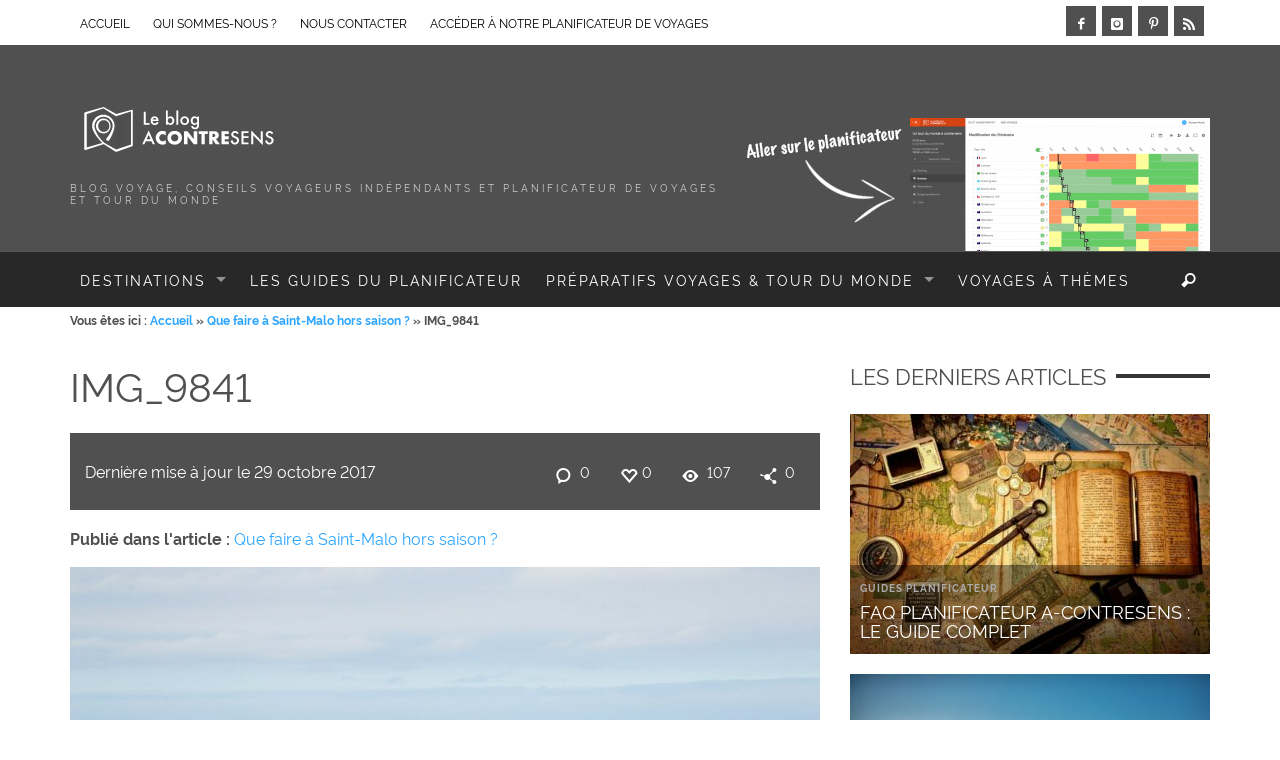

--- FILE ---
content_type: text/html; charset=UTF-8
request_url: https://www.a-contresens.net/que-faire-a-saint-malo-hors-saison/img_9841/
body_size: 22659
content:
<!DOCTYPE html>
<!--[if lt IE 9]>         <html class="no-js lt-ie9 lt-ie10"  lang="fr-FR"> <![endif]-->
<!--[if IE 9]>         <html class="no-js lt-ie10"  lang="fr-FR"> <![endif]-->
<!--[if gt IE 9]><!--> <html class="no-js"  lang="fr-FR"> <!--<![endif]-->
	<head>
		<title itemprop="name">IMG_9841</title><link rel="stylesheet" href="https://www.a-contresens.net/wp-content/cache/min/1/74a1591cccd17582725b638a0e945f20.css" media="all" data-minify="1" />
		<meta name='robots' content='index, follow, max-image-preview:large, max-snippet:-1, max-video-preview:-1' />

	<!-- This site is optimized with the Yoast SEO plugin v26.8 - https://yoast.com/product/yoast-seo-wordpress/ -->
	<meta name="description" content="En chemin pour l&#039;initiation au char à voile" />
	<link rel="canonical" href="https://www.a-contresens.net/que-faire-a-saint-malo-hors-saison/img_9841/" />
	<meta property="og:locale" content="fr_FR" />
	<meta property="og:type" content="article" />
	<meta property="og:title" content="IMG_9841" />
	<meta property="og:description" content="En chemin pour l&#039;initiation au char à voile" />
	<meta property="og:url" content="https://www.a-contresens.net/que-faire-a-saint-malo-hors-saison/img_9841/" />
	<meta property="og:site_name" content="A-contresens" />
	<meta property="article:publisher" content="https://www.facebook.com/Acontresens" />
	<meta property="article:modified_time" content="2017-10-29T20:43:02+00:00" />
	<meta property="og:image" content="https://www.a-contresens.net/que-faire-a-saint-malo-hors-saison/img_9841" />
	<meta property="og:image:width" content="1200" />
	<meta property="og:image:height" content="800" />
	<meta property="og:image:type" content="image/jpeg" />
	<meta name="twitter:card" content="summary_large_image" />
	<meta name="twitter:site" content="@a_contresens" />
	<script type="application/ld+json" class="yoast-schema-graph">{"@context":"https://schema.org","@graph":[{"@type":"WebPage","@id":"https://www.a-contresens.net/que-faire-a-saint-malo-hors-saison/img_9841/","url":"https://www.a-contresens.net/que-faire-a-saint-malo-hors-saison/img_9841/","name":"IMG_9841","isPartOf":{"@id":"https://www.a-contresens.net/#website"},"primaryImageOfPage":{"@id":"https://www.a-contresens.net/que-faire-a-saint-malo-hors-saison/img_9841/#primaryimage"},"image":{"@id":"https://www.a-contresens.net/que-faire-a-saint-malo-hors-saison/img_9841/#primaryimage"},"thumbnailUrl":"https://www.a-contresens.net/wp-content/uploads/2017/10/IMG_9841.jpg","datePublished":"2017-10-29T20:29:36+00:00","dateModified":"2017-10-29T20:43:02+00:00","description":"En chemin pour l'initiation au char à voile","breadcrumb":{"@id":"https://www.a-contresens.net/que-faire-a-saint-malo-hors-saison/img_9841/#breadcrumb"},"inLanguage":"fr-FR","potentialAction":[{"@type":"ReadAction","target":["https://www.a-contresens.net/que-faire-a-saint-malo-hors-saison/img_9841/"]}]},{"@type":"ImageObject","inLanguage":"fr-FR","@id":"https://www.a-contresens.net/que-faire-a-saint-malo-hors-saison/img_9841/#primaryimage","url":"https://www.a-contresens.net/wp-content/uploads/2017/10/IMG_9841.jpg","contentUrl":"https://www.a-contresens.net/wp-content/uploads/2017/10/IMG_9841.jpg","width":1200,"height":800,"caption":"En chemin pour l'initiation au char à voile"},{"@type":"BreadcrumbList","@id":"https://www.a-contresens.net/que-faire-a-saint-malo-hors-saison/img_9841/#breadcrumb","itemListElement":[{"@type":"ListItem","position":1,"name":"Home","item":"https://www.a-contresens.net/"},{"@type":"ListItem","position":2,"name":"Que faire à Saint-Malo hors saison ?","item":"https://www.a-contresens.net/que-faire-a-saint-malo-hors-saison/"},{"@type":"ListItem","position":3,"name":"IMG_9841"}]},{"@type":"WebSite","@id":"https://www.a-contresens.net/#website","url":"https://www.a-contresens.net/","name":"A-contresens","description":"Blog voyage, conseils voyageurs indépendants et planificateur de voyages et tour du monde","publisher":{"@id":"https://www.a-contresens.net/#/schema/person/6d02eff6758b3b025e27e8a721e48171"},"potentialAction":[{"@type":"SearchAction","target":{"@type":"EntryPoint","urlTemplate":"https://www.a-contresens.net/?s={search_term_string}"},"query-input":{"@type":"PropertyValueSpecification","valueRequired":true,"valueName":"search_term_string"}}],"inLanguage":"fr-FR"},{"@type":["Person","Organization"],"@id":"https://www.a-contresens.net/#/schema/person/6d02eff6758b3b025e27e8a721e48171","name":"Aude et Nico","image":{"@type":"ImageObject","inLanguage":"fr-FR","@id":"https://www.a-contresens.net/#/schema/person/image/","url":"https://www.a-contresens.net/wp-content/uploads/2017/10/IMG_9841.jpg","contentUrl":"https://www.a-contresens.net/wp-content/uploads/2017/10/IMG_9841.jpg","width":1200,"height":800,"caption":"Aude et Nico"},"logo":{"@id":"https://www.a-contresens.net/#/schema/person/image/"},"sameAs":["https://www.a-contresens.net","https://www.facebook.com/Acontresens","https://x.com/a_contresens"]}]}</script>
	<!-- / Yoast SEO plugin. -->


<link rel='dns-prefetch' href='//use.fontawesome.com' />
<link rel="alternate" type="application/rss+xml" title="A-contresens &raquo; Flux" href="https://www.a-contresens.net/feed/" />
<link rel="alternate" type="application/rss+xml" title="A-contresens &raquo; Flux des commentaires" href="https://www.a-contresens.net/comments/feed/" />
<link rel="alternate" type="application/rss+xml" title="A-contresens &raquo; IMG_9841 Flux des commentaires" href="https://www.a-contresens.net/que-faire-a-saint-malo-hors-saison/img_9841/feed/" />
<link rel="alternate" title="oEmbed (JSON)" type="application/json+oembed" href="https://www.a-contresens.net/wp-json/oembed/1.0/embed?url=https%3A%2F%2Fwww.a-contresens.net%2Fque-faire-a-saint-malo-hors-saison%2Fimg_9841%2F" />
<link rel="alternate" title="oEmbed (XML)" type="text/xml+oembed" href="https://www.a-contresens.net/wp-json/oembed/1.0/embed?url=https%3A%2F%2Fwww.a-contresens.net%2Fque-faire-a-saint-malo-hors-saison%2Fimg_9841%2F&#038;format=xml" />
<style id='wp-img-auto-sizes-contain-inline-css' type='text/css'>
img:is([sizes=auto i],[sizes^="auto," i]){contain-intrinsic-size:3000px 1500px}
/*# sourceURL=wp-img-auto-sizes-contain-inline-css */
</style>
<style id='wp-emoji-styles-inline-css' type='text/css'>

	img.wp-smiley, img.emoji {
		display: inline !important;
		border: none !important;
		box-shadow: none !important;
		height: 1em !important;
		width: 1em !important;
		margin: 0 0.07em !important;
		vertical-align: -0.1em !important;
		background: none !important;
		padding: 0 !important;
	}
/*# sourceURL=wp-emoji-styles-inline-css */
</style>
<style id='wp-block-library-inline-css' type='text/css'>
:root{--wp-block-synced-color:#7a00df;--wp-block-synced-color--rgb:122,0,223;--wp-bound-block-color:var(--wp-block-synced-color);--wp-editor-canvas-background:#ddd;--wp-admin-theme-color:#007cba;--wp-admin-theme-color--rgb:0,124,186;--wp-admin-theme-color-darker-10:#006ba1;--wp-admin-theme-color-darker-10--rgb:0,107,160.5;--wp-admin-theme-color-darker-20:#005a87;--wp-admin-theme-color-darker-20--rgb:0,90,135;--wp-admin-border-width-focus:2px}@media (min-resolution:192dpi){:root{--wp-admin-border-width-focus:1.5px}}.wp-element-button{cursor:pointer}:root .has-very-light-gray-background-color{background-color:#eee}:root .has-very-dark-gray-background-color{background-color:#313131}:root .has-very-light-gray-color{color:#eee}:root .has-very-dark-gray-color{color:#313131}:root .has-vivid-green-cyan-to-vivid-cyan-blue-gradient-background{background:linear-gradient(135deg,#00d084,#0693e3)}:root .has-purple-crush-gradient-background{background:linear-gradient(135deg,#34e2e4,#4721fb 50%,#ab1dfe)}:root .has-hazy-dawn-gradient-background{background:linear-gradient(135deg,#faaca8,#dad0ec)}:root .has-subdued-olive-gradient-background{background:linear-gradient(135deg,#fafae1,#67a671)}:root .has-atomic-cream-gradient-background{background:linear-gradient(135deg,#fdd79a,#004a59)}:root .has-nightshade-gradient-background{background:linear-gradient(135deg,#330968,#31cdcf)}:root .has-midnight-gradient-background{background:linear-gradient(135deg,#020381,#2874fc)}:root{--wp--preset--font-size--normal:16px;--wp--preset--font-size--huge:42px}.has-regular-font-size{font-size:1em}.has-larger-font-size{font-size:2.625em}.has-normal-font-size{font-size:var(--wp--preset--font-size--normal)}.has-huge-font-size{font-size:var(--wp--preset--font-size--huge)}.has-text-align-center{text-align:center}.has-text-align-left{text-align:left}.has-text-align-right{text-align:right}.has-fit-text{white-space:nowrap!important}#end-resizable-editor-section{display:none}.aligncenter{clear:both}.items-justified-left{justify-content:flex-start}.items-justified-center{justify-content:center}.items-justified-right{justify-content:flex-end}.items-justified-space-between{justify-content:space-between}.screen-reader-text{border:0;clip-path:inset(50%);height:1px;margin:-1px;overflow:hidden;padding:0;position:absolute;width:1px;word-wrap:normal!important}.screen-reader-text:focus{background-color:#ddd;clip-path:none;color:#444;display:block;font-size:1em;height:auto;left:5px;line-height:normal;padding:15px 23px 14px;text-decoration:none;top:5px;width:auto;z-index:100000}html :where(.has-border-color){border-style:solid}html :where([style*=border-top-color]){border-top-style:solid}html :where([style*=border-right-color]){border-right-style:solid}html :where([style*=border-bottom-color]){border-bottom-style:solid}html :where([style*=border-left-color]){border-left-style:solid}html :where([style*=border-width]){border-style:solid}html :where([style*=border-top-width]){border-top-style:solid}html :where([style*=border-right-width]){border-right-style:solid}html :where([style*=border-bottom-width]){border-bottom-style:solid}html :where([style*=border-left-width]){border-left-style:solid}html :where(img[class*=wp-image-]){height:auto;max-width:100%}:where(figure){margin:0 0 1em}html :where(.is-position-sticky){--wp-admin--admin-bar--position-offset:var(--wp-admin--admin-bar--height,0px)}@media screen and (max-width:600px){html :where(.is-position-sticky){--wp-admin--admin-bar--position-offset:0px}}

/*# sourceURL=wp-block-library-inline-css */
</style><style id='wp-block-paragraph-inline-css' type='text/css'>
.is-small-text{font-size:.875em}.is-regular-text{font-size:1em}.is-large-text{font-size:2.25em}.is-larger-text{font-size:3em}.has-drop-cap:not(:focus):first-letter{float:left;font-size:8.4em;font-style:normal;font-weight:100;line-height:.68;margin:.05em .1em 0 0;text-transform:uppercase}body.rtl .has-drop-cap:not(:focus):first-letter{float:none;margin-left:.1em}p.has-drop-cap.has-background{overflow:hidden}:root :where(p.has-background){padding:1.25em 2.375em}:where(p.has-text-color:not(.has-link-color)) a{color:inherit}p.has-text-align-left[style*="writing-mode:vertical-lr"],p.has-text-align-right[style*="writing-mode:vertical-rl"]{rotate:180deg}
/*# sourceURL=https://www.a-contresens.net/wp-includes/blocks/paragraph/style.min.css */
</style>
<style id='global-styles-inline-css' type='text/css'>
:root{--wp--preset--aspect-ratio--square: 1;--wp--preset--aspect-ratio--4-3: 4/3;--wp--preset--aspect-ratio--3-4: 3/4;--wp--preset--aspect-ratio--3-2: 3/2;--wp--preset--aspect-ratio--2-3: 2/3;--wp--preset--aspect-ratio--16-9: 16/9;--wp--preset--aspect-ratio--9-16: 9/16;--wp--preset--color--black: #000000;--wp--preset--color--cyan-bluish-gray: #abb8c3;--wp--preset--color--white: #ffffff;--wp--preset--color--pale-pink: #f78da7;--wp--preset--color--vivid-red: #cf2e2e;--wp--preset--color--luminous-vivid-orange: #ff6900;--wp--preset--color--luminous-vivid-amber: #fcb900;--wp--preset--color--light-green-cyan: #7bdcb5;--wp--preset--color--vivid-green-cyan: #00d084;--wp--preset--color--pale-cyan-blue: #8ed1fc;--wp--preset--color--vivid-cyan-blue: #0693e3;--wp--preset--color--vivid-purple: #9b51e0;--wp--preset--gradient--vivid-cyan-blue-to-vivid-purple: linear-gradient(135deg,rgb(6,147,227) 0%,rgb(155,81,224) 100%);--wp--preset--gradient--light-green-cyan-to-vivid-green-cyan: linear-gradient(135deg,rgb(122,220,180) 0%,rgb(0,208,130) 100%);--wp--preset--gradient--luminous-vivid-amber-to-luminous-vivid-orange: linear-gradient(135deg,rgb(252,185,0) 0%,rgb(255,105,0) 100%);--wp--preset--gradient--luminous-vivid-orange-to-vivid-red: linear-gradient(135deg,rgb(255,105,0) 0%,rgb(207,46,46) 100%);--wp--preset--gradient--very-light-gray-to-cyan-bluish-gray: linear-gradient(135deg,rgb(238,238,238) 0%,rgb(169,184,195) 100%);--wp--preset--gradient--cool-to-warm-spectrum: linear-gradient(135deg,rgb(74,234,220) 0%,rgb(151,120,209) 20%,rgb(207,42,186) 40%,rgb(238,44,130) 60%,rgb(251,105,98) 80%,rgb(254,248,76) 100%);--wp--preset--gradient--blush-light-purple: linear-gradient(135deg,rgb(255,206,236) 0%,rgb(152,150,240) 100%);--wp--preset--gradient--blush-bordeaux: linear-gradient(135deg,rgb(254,205,165) 0%,rgb(254,45,45) 50%,rgb(107,0,62) 100%);--wp--preset--gradient--luminous-dusk: linear-gradient(135deg,rgb(255,203,112) 0%,rgb(199,81,192) 50%,rgb(65,88,208) 100%);--wp--preset--gradient--pale-ocean: linear-gradient(135deg,rgb(255,245,203) 0%,rgb(182,227,212) 50%,rgb(51,167,181) 100%);--wp--preset--gradient--electric-grass: linear-gradient(135deg,rgb(202,248,128) 0%,rgb(113,206,126) 100%);--wp--preset--gradient--midnight: linear-gradient(135deg,rgb(2,3,129) 0%,rgb(40,116,252) 100%);--wp--preset--font-size--small: 13px;--wp--preset--font-size--medium: 20px;--wp--preset--font-size--large: 36px;--wp--preset--font-size--x-large: 42px;--wp--preset--spacing--20: 0.44rem;--wp--preset--spacing--30: 0.67rem;--wp--preset--spacing--40: 1rem;--wp--preset--spacing--50: 1.5rem;--wp--preset--spacing--60: 2.25rem;--wp--preset--spacing--70: 3.38rem;--wp--preset--spacing--80: 5.06rem;--wp--preset--shadow--natural: 6px 6px 9px rgba(0, 0, 0, 0.2);--wp--preset--shadow--deep: 12px 12px 50px rgba(0, 0, 0, 0.4);--wp--preset--shadow--sharp: 6px 6px 0px rgba(0, 0, 0, 0.2);--wp--preset--shadow--outlined: 6px 6px 0px -3px rgb(255, 255, 255), 6px 6px rgb(0, 0, 0);--wp--preset--shadow--crisp: 6px 6px 0px rgb(0, 0, 0);}:where(.is-layout-flex){gap: 0.5em;}:where(.is-layout-grid){gap: 0.5em;}body .is-layout-flex{display: flex;}.is-layout-flex{flex-wrap: wrap;align-items: center;}.is-layout-flex > :is(*, div){margin: 0;}body .is-layout-grid{display: grid;}.is-layout-grid > :is(*, div){margin: 0;}:where(.wp-block-columns.is-layout-flex){gap: 2em;}:where(.wp-block-columns.is-layout-grid){gap: 2em;}:where(.wp-block-post-template.is-layout-flex){gap: 1.25em;}:where(.wp-block-post-template.is-layout-grid){gap: 1.25em;}.has-black-color{color: var(--wp--preset--color--black) !important;}.has-cyan-bluish-gray-color{color: var(--wp--preset--color--cyan-bluish-gray) !important;}.has-white-color{color: var(--wp--preset--color--white) !important;}.has-pale-pink-color{color: var(--wp--preset--color--pale-pink) !important;}.has-vivid-red-color{color: var(--wp--preset--color--vivid-red) !important;}.has-luminous-vivid-orange-color{color: var(--wp--preset--color--luminous-vivid-orange) !important;}.has-luminous-vivid-amber-color{color: var(--wp--preset--color--luminous-vivid-amber) !important;}.has-light-green-cyan-color{color: var(--wp--preset--color--light-green-cyan) !important;}.has-vivid-green-cyan-color{color: var(--wp--preset--color--vivid-green-cyan) !important;}.has-pale-cyan-blue-color{color: var(--wp--preset--color--pale-cyan-blue) !important;}.has-vivid-cyan-blue-color{color: var(--wp--preset--color--vivid-cyan-blue) !important;}.has-vivid-purple-color{color: var(--wp--preset--color--vivid-purple) !important;}.has-black-background-color{background-color: var(--wp--preset--color--black) !important;}.has-cyan-bluish-gray-background-color{background-color: var(--wp--preset--color--cyan-bluish-gray) !important;}.has-white-background-color{background-color: var(--wp--preset--color--white) !important;}.has-pale-pink-background-color{background-color: var(--wp--preset--color--pale-pink) !important;}.has-vivid-red-background-color{background-color: var(--wp--preset--color--vivid-red) !important;}.has-luminous-vivid-orange-background-color{background-color: var(--wp--preset--color--luminous-vivid-orange) !important;}.has-luminous-vivid-amber-background-color{background-color: var(--wp--preset--color--luminous-vivid-amber) !important;}.has-light-green-cyan-background-color{background-color: var(--wp--preset--color--light-green-cyan) !important;}.has-vivid-green-cyan-background-color{background-color: var(--wp--preset--color--vivid-green-cyan) !important;}.has-pale-cyan-blue-background-color{background-color: var(--wp--preset--color--pale-cyan-blue) !important;}.has-vivid-cyan-blue-background-color{background-color: var(--wp--preset--color--vivid-cyan-blue) !important;}.has-vivid-purple-background-color{background-color: var(--wp--preset--color--vivid-purple) !important;}.has-black-border-color{border-color: var(--wp--preset--color--black) !important;}.has-cyan-bluish-gray-border-color{border-color: var(--wp--preset--color--cyan-bluish-gray) !important;}.has-white-border-color{border-color: var(--wp--preset--color--white) !important;}.has-pale-pink-border-color{border-color: var(--wp--preset--color--pale-pink) !important;}.has-vivid-red-border-color{border-color: var(--wp--preset--color--vivid-red) !important;}.has-luminous-vivid-orange-border-color{border-color: var(--wp--preset--color--luminous-vivid-orange) !important;}.has-luminous-vivid-amber-border-color{border-color: var(--wp--preset--color--luminous-vivid-amber) !important;}.has-light-green-cyan-border-color{border-color: var(--wp--preset--color--light-green-cyan) !important;}.has-vivid-green-cyan-border-color{border-color: var(--wp--preset--color--vivid-green-cyan) !important;}.has-pale-cyan-blue-border-color{border-color: var(--wp--preset--color--pale-cyan-blue) !important;}.has-vivid-cyan-blue-border-color{border-color: var(--wp--preset--color--vivid-cyan-blue) !important;}.has-vivid-purple-border-color{border-color: var(--wp--preset--color--vivid-purple) !important;}.has-vivid-cyan-blue-to-vivid-purple-gradient-background{background: var(--wp--preset--gradient--vivid-cyan-blue-to-vivid-purple) !important;}.has-light-green-cyan-to-vivid-green-cyan-gradient-background{background: var(--wp--preset--gradient--light-green-cyan-to-vivid-green-cyan) !important;}.has-luminous-vivid-amber-to-luminous-vivid-orange-gradient-background{background: var(--wp--preset--gradient--luminous-vivid-amber-to-luminous-vivid-orange) !important;}.has-luminous-vivid-orange-to-vivid-red-gradient-background{background: var(--wp--preset--gradient--luminous-vivid-orange-to-vivid-red) !important;}.has-very-light-gray-to-cyan-bluish-gray-gradient-background{background: var(--wp--preset--gradient--very-light-gray-to-cyan-bluish-gray) !important;}.has-cool-to-warm-spectrum-gradient-background{background: var(--wp--preset--gradient--cool-to-warm-spectrum) !important;}.has-blush-light-purple-gradient-background{background: var(--wp--preset--gradient--blush-light-purple) !important;}.has-blush-bordeaux-gradient-background{background: var(--wp--preset--gradient--blush-bordeaux) !important;}.has-luminous-dusk-gradient-background{background: var(--wp--preset--gradient--luminous-dusk) !important;}.has-pale-ocean-gradient-background{background: var(--wp--preset--gradient--pale-ocean) !important;}.has-electric-grass-gradient-background{background: var(--wp--preset--gradient--electric-grass) !important;}.has-midnight-gradient-background{background: var(--wp--preset--gradient--midnight) !important;}.has-small-font-size{font-size: var(--wp--preset--font-size--small) !important;}.has-medium-font-size{font-size: var(--wp--preset--font-size--medium) !important;}.has-large-font-size{font-size: var(--wp--preset--font-size--large) !important;}.has-x-large-font-size{font-size: var(--wp--preset--font-size--x-large) !important;}
/*# sourceURL=global-styles-inline-css */
</style>

<style id='classic-theme-styles-inline-css' type='text/css'>
/*! This file is auto-generated */
.wp-block-button__link{color:#fff;background-color:#32373c;border-radius:9999px;box-shadow:none;text-decoration:none;padding:calc(.667em + 2px) calc(1.333em + 2px);font-size:1.125em}.wp-block-file__button{background:#32373c;color:#fff;text-decoration:none}
/*# sourceURL=/wp-includes/css/classic-themes.min.css */
</style>








<style id='toc-screen-inline-css' type='text/css'>
div#toc_container {background: #f2f2f2;border: 1px solid #aaaaaa;width: 100%;}div#toc_container ul li {font-size: 16px;}div#toc_container p.toc_title {color: #505050;}div#toc_container p.toc_title a,div#toc_container ul.toc_list a {color: #2fa6ff;}div#toc_container p.toc_title a:hover,div#toc_container ul.toc_list a:hover {color: #2fa6ff;}div#toc_container p.toc_title a:hover,div#toc_container ul.toc_list a:hover {color: #2fa6ff;}
/*# sourceURL=toc-screen-inline-css */
</style>













<style id='bfa-font-awesome-v4-shim-inline-css' type='text/css'>

			@font-face {
				font-family: 'FontAwesome';
				src: url('https://use.fontawesome.com/releases/v5.15.4/webfonts/fa-brands-400.eot'),
				url('https://use.fontawesome.com/releases/v5.15.4/webfonts/fa-brands-400.eot?#iefix') format('embedded-opentype'),
				url('https://use.fontawesome.com/releases/v5.15.4/webfonts/fa-brands-400.woff2') format('woff2'),
				url('https://use.fontawesome.com/releases/v5.15.4/webfonts/fa-brands-400.woff') format('woff'),
				url('https://use.fontawesome.com/releases/v5.15.4/webfonts/fa-brands-400.ttf') format('truetype'),
				url('https://use.fontawesome.com/releases/v5.15.4/webfonts/fa-brands-400.svg#fontawesome') format('svg');
			}

			@font-face {
				font-family: 'FontAwesome';
				src: url('https://use.fontawesome.com/releases/v5.15.4/webfonts/fa-solid-900.eot'),
				url('https://use.fontawesome.com/releases/v5.15.4/webfonts/fa-solid-900.eot?#iefix') format('embedded-opentype'),
				url('https://use.fontawesome.com/releases/v5.15.4/webfonts/fa-solid-900.woff2') format('woff2'),
				url('https://use.fontawesome.com/releases/v5.15.4/webfonts/fa-solid-900.woff') format('woff'),
				url('https://use.fontawesome.com/releases/v5.15.4/webfonts/fa-solid-900.ttf') format('truetype'),
				url('https://use.fontawesome.com/releases/v5.15.4/webfonts/fa-solid-900.svg#fontawesome') format('svg');
			}

			@font-face {
				font-family: 'FontAwesome';
				src: url('https://use.fontawesome.com/releases/v5.15.4/webfonts/fa-regular-400.eot'),
				url('https://use.fontawesome.com/releases/v5.15.4/webfonts/fa-regular-400.eot?#iefix') format('embedded-opentype'),
				url('https://use.fontawesome.com/releases/v5.15.4/webfonts/fa-regular-400.woff2') format('woff2'),
				url('https://use.fontawesome.com/releases/v5.15.4/webfonts/fa-regular-400.woff') format('woff'),
				url('https://use.fontawesome.com/releases/v5.15.4/webfonts/fa-regular-400.ttf') format('truetype'),
				url('https://use.fontawesome.com/releases/v5.15.4/webfonts/fa-regular-400.svg#fontawesome') format('svg');
				unicode-range: U+F004-F005,U+F007,U+F017,U+F022,U+F024,U+F02E,U+F03E,U+F044,U+F057-F059,U+F06E,U+F070,U+F075,U+F07B-F07C,U+F080,U+F086,U+F089,U+F094,U+F09D,U+F0A0,U+F0A4-F0A7,U+F0C5,U+F0C7-F0C8,U+F0E0,U+F0EB,U+F0F3,U+F0F8,U+F0FE,U+F111,U+F118-F11A,U+F11C,U+F133,U+F144,U+F146,U+F14A,U+F14D-F14E,U+F150-F152,U+F15B-F15C,U+F164-F165,U+F185-F186,U+F191-F192,U+F1AD,U+F1C1-F1C9,U+F1CD,U+F1D8,U+F1E3,U+F1EA,U+F1F6,U+F1F9,U+F20A,U+F247-F249,U+F24D,U+F254-F25B,U+F25D,U+F267,U+F271-F274,U+F279,U+F28B,U+F28D,U+F2B5-F2B6,U+F2B9,U+F2BB,U+F2BD,U+F2C1-F2C2,U+F2D0,U+F2D2,U+F2DC,U+F2ED,U+F328,U+F358-F35B,U+F3A5,U+F3D1,U+F410,U+F4AD;
			}
		
/*# sourceURL=bfa-font-awesome-v4-shim-inline-css */
</style>
<script type="text/javascript" src="https://www.a-contresens.net/wp-includes/js/dist/hooks.min.js?ver=dd5603f07f9220ed27f1" id="wp-hooks-js"></script>
<script type="text/javascript" src="https://www.a-contresens.net/wp-includes/js/dist/i18n.min.js?ver=c26c3dc7bed366793375" id="wp-i18n-js"></script>
<script type="text/javascript" id="wp-i18n-js-after">
/* <![CDATA[ */
wp.i18n.setLocaleData( { 'text direction\u0004ltr': [ 'ltr' ] } );
//# sourceURL=wp-i18n-js-after
/* ]]> */
</script>
<script type="text/javascript" id="mwl-build-js-js-extra">
/* <![CDATA[ */
var mwl_settings = {"api_url":"https://www.a-contresens.net/wp-json/meow-lightbox/v1/","rest_nonce":"24d4c6c15f","plugin_url":"https://www.a-contresens.net/wp-content/plugins/meow-lightbox/app/","version":"1769507089","settings":{"rtf_slider_fix":false,"engine":"default","backdrop_opacity":85,"theme":"dark","flat_orientation":"below","orientation":"auto","selector":".entry-content, .gallery, .mgl-gallery, .wp-block-gallery,  .wp-block-image","selector_ahead":false,"deep_linking":false,"deep_linking_slug":"mwl","rendering_delay":300,"skip_dynamic_fetch":false,"include_orphans":false,"js_logs":false,"social_sharing":false,"social_sharing_facebook":true,"social_sharing_twitter":true,"social_sharing_pinterest":true,"separate_galleries":false,"disable_arrows_on_mobile":false,"animation_toggle":"none","animation_speed":"normal","low_res_placeholder":false,"wordpress_big_image":false,"right_click_protection":true,"magnification":true,"full_screen":true,"anti_selector":".blog, .archive, .emoji, .attachment-post-image, .no-lightbox","preloading":false,"download_link":false,"caption_source":"caption","caption_ellipsis":true,"exif":{"title":"","caption":"1","camera":false,"lens":false,"date":false,"date_timezone":false,"shutter_speed":false,"aperture":false,"focal_length":false,"copyright":false,"author":false,"iso":false,"keywords":false,"metadata_toggle":false,"metadata_toggle_start_hidden":false},"slideshow":{"enabled":false,"timer":3000},"map":{"enabled":false}}};
//# sourceURL=mwl-build-js-js-extra
/* ]]> */
</script>
<script type="text/javascript" src="https://www.a-contresens.net/wp-content/plugins/meow-lightbox/app/lightbox.js?ver=1769507089" id="mwl-build-js-js"></script>
<script type="text/javascript" src="https://www.a-contresens.net/wp-includes/js/jquery/jquery.min.js?ver=3.7.1" id="jquery-core-js"></script>
<script type="text/javascript" src="https://www.a-contresens.net/wp-includes/js/jquery/jquery-migrate.min.js?ver=3.4.1" id="jquery-migrate-js"></script>
<script type="text/javascript" id="vwjs-post-views-js-extra">
/* <![CDATA[ */
var vw_post_views = {"ajaxurl":"https://www.a-contresens.net/wp-admin/admin-ajax.php","post_id":"4210"};
//# sourceURL=vwjs-post-views-js-extra
/* ]]> */
</script>
<script type="text/javascript" src="https://www.a-contresens.net/wp-content/themes/blackmag/inc/post-views/post-views-ajax.js?ver=6.9" id="vwjs-post-views-js"></script>
<link rel="https://api.w.org/" href="https://www.a-contresens.net/wp-json/" /><link rel="alternate" title="JSON" type="application/json" href="https://www.a-contresens.net/wp-json/wp/v2/media/4210" /><link rel="EditURI" type="application/rsd+xml" title="RSD" href="https://www.a-contresens.net/xmlrpc.php?rsd" />
<meta name="generator" content="WordPress 6.9" />
<link rel='shortlink' href='https://www.a-contresens.net/?p=4210' />
<style>:root {
			--lazy-loader-animation-duration: 300ms;
		}
		  
		.lazyload {
	display: block;
}

.lazyload,
        .lazyloading {
			opacity: 0;
		}


		.lazyloaded {
			opacity: 1;
			transition: opacity 300ms;
			transition: opacity var(--lazy-loader-animation-duration);
		}</style><noscript><style>.lazyload { display: none; } .lazyload[class*="lazy-loader-background-element-"] { display: block; opacity: 1; }</style></noscript><link rel="profile" href="http://gmpg.org/xfn/11">

<link rel="pingback" href="https://www.a-contresens.net/xmlrpc.php">

<meta name="description" content="Blog voyage, conseils voyageurs indépendants et planificateur de voyages et tour du monde">

<link href="//www.google-analytics.com" rel="dns-prefetch">

<meta name="viewport" content="width=device-width,initial-scale=1.0,user-scalable=yes">

<link rel="shortcut icon" href="https://www.a-contresens.net/wp-content/uploads/2018/09/favicon-16x16.jpg">		
<link rel="apple-touch-icon" href="https://www.a-contresens.net/wp-content/uploads/2018/09/apple-icon-57x57.jpg">
<link rel="apple-touch-icon" sizes="114x114" href="https://www.a-contresens.net/wp-content/uploads/2018/09/apple-icon-114x114.jpg">
<link rel="apple-touch-icon" sizes="72x72" href="https://www.a-contresens.net/wp-content/uploads/2018/09/apple-icon-72x72.jpg">
<link rel="apple-touch-icon" sizes="144x144" href="https://www.a-contresens.net/wp-content/uploads/2018/09/apple-icon-144x144.jpg">
<!-- HTML5 shim and Respond.js IE8 support of HTML5 elements and media queries -->
<!--[if lt IE 9]>
	<script src="//cdnjs.cloudflare.com/ajax/libs/html5shiv/3.7/html5shiv.min.js"></script>
	<script src="//cdnjs.cloudflare.com/ajax/libs/respond.js/1.4.2/respond.min.js"></script>
<![endif]-->		<style id="vw-custom-font" type="text/css">
						
					</style>
			<style type="text/css">
		a, a:hover,
		.vw-page-title-box .vw-label,
		.vw-post-categories a,
		.vw-page-subtitle,
		.vw-review-summary-bar .vw-review-score,
		.vw-review-total-score,
		.vw-breaking-news-date,
		.vw-date-box-date,
		.vw-post-style-classic .vw-post-box-title a:hover,
		.vw-post-likes-count.vw-post-liked .vw-icon,
		.vw-menu-location-bottom .main-menu-link:hover,
		.vw-accordion-header.ui-accordion-header-active span,
		.vw-accordion .ui-state-hover span,
		.vw-404-text,
		em, .entry-title em, .widget-title em, .vw-related-posts-title em, .vw-post-comments-title em, .vw-page-title em, .vw-post-box-layout-title em, .vwspc-section-title em {
			color: #2fa6ff;
		}

		.vw-site-social-profile-icon:hover,
		/*.vw-post-categories a,*/
		.vw-breaking-news-label,
		.vw-post-navigation-previous:hover,
		.vw-post-navigation-next:hover,
		.vw-author-socials a:hover,
		.vw-post-style-box:hover,
		.vw-review-summary-bar .vw-review-score-bar,
		.vw-review-total-score, .vw-review-item-score.vw-review-score-percentage,
		.vw-post-style-classic a.vw-post-box-read-more:hover,
		.vw-post-box:hover .vw-post-format-icon,
		.vw-gallery-direction-button:hover,
		.vw-post-meta-icons a:hover,
		.widget_tag_cloud .tagcloud a:hover,
		.vw-page-navigation-pagination .page-numbers:hover,
		.vw-page-navigation-pagination .page-numbers.current,
		#wp-calendar tbody td:hover,
		.widget_vw_widget_categories .vw-widget-category-title:hover .vw-widget-category-post-count,
		.vwspc-section-full-page-link:hover .vw-button,
		.vw-post-tabed-tab.ui-state-active,
		.vw-page-links > .vw-page-link, .vw-page-links .vw-page-link:hover,
		.vw-tag-links a:hover {
			background-color: #2fa6ff;
		}

		.vw-post-style-small-comment .vw-comment-meta,
		.vw-about-author-section .vw-author-name,
		.vw-post-meta-large .vw-date-box,
		#wp-calendar caption,
		.wp-caption p.wp-caption-text,
		.vw-widget-feedburner-text,
		.vw-login-title,
		.widget_search label,
		.widget_vw_widget_author .vw-widget-author-title,
		.vw-quote {
			border-color: #2fa6ff;
		}

		.vw-menu-location-top.sf-arrows .main-menu-link.sf-with-ul:after {
			border-top-color: #000000;
		}
		.vw-menu-location-top.sf-arrows .sub-menu-link.sf-with-ul:after {
			border-left-color: #000000;
		}

		.sf-arrows > li > .sf-with-ul:focus:after, .sf-arrows > li:hover > .sf-with-ul:after, .sf-arrows > .sfHover > .sf-with-ul:after {
			border-top-color: #2fa6ff !important;
		}

		.vw-menu-location-top a.main-menu-link {
			color: #000000;
		}

		
		.vw-menu-location-top .main-menu-item:hover .main-menu-link {
			color: #888888;
		}

		/* Body font */
		.vw-header-font-family,
		.vw-copyright {
			font-family: ;
		}

		.vw-breaking-news-link {
			font-family: ;
		}

		.vw-page-title-wrapper-top.vw-has-background .vw-page-title-wrapper-inner {
			padding-top: 200px;
		}

		.vw-sticky-wrapper.is-sticky .vw-menu-main-wrapper.vw-sticky {
			background-color: rgba(0,0,0,0.8);
		}

		.vw-menu-main-wrapper {
			border-color: rgba(255,255,255,0.21);
		}

		/* Custom Styles */
		.tiled-gallery .tiled-gallery-item img, .tiled-gallery .tiled-gallery-item img:hover{
    padding: 3px;
}

.vw-page-title-wrapper-top.vw-has-background .vw-page-title-wrapper-inner {
	padding-top: 350px;
}

.vw-header-font-last-updated{
    color: white;
}

.widget_vw_widget_popular_post .vw-post-box-thumbnail img{
    height:60px;
    width:60px;
}

@media (max-width: 767px){
    .vw-top-bar-right, .vw-bottom-bar-left, .vw-bottom-bar-right {
        display: none;
    }
    
    .vw-top-bar-left .main-menu-item:not(.nav-menu-item-3653){
        display: none;
    }
   
    
    .vw-header-ads-wrapper{
        display: none !important;
    }
}

.grecaptcha-badge { visibility: hidden; }

.img-inline{
    display: inline;
    margin: 0;
    vertical-align: bottom;
}

.wp-caption {
    background-color: transparent;
}

.wp-caption-text{
    background-color: transparent;
    color: #999999;
}

.wp-caption p.wp-caption-text{
    border-left: 0px solid;
    margin: 8px 0 8px 0px;
    padding: 0px 10px 0px 0px;
}

.wp-caption.alignnone{
    margin: 0;
}

em{
   color: #999999;
}	</style>
			<style type="text/css" id="wp-custom-css">
			div#toc_container{
	background: #ecf6fd !important;
	width: 100%;
	border-radius: 5px;	
	padding: 0px
}

div#toc_container p.toc_title{
	background-color: #3498db;
	color: white;
	padding: 10px;
	text-transform: uppercase;
}

div#toc_container p.toc_title .toc_toggle a{
	color: white;
}

div#toc_container .toc_list{
	padding: 20px;
	padding-top: 0px
}

div#toc_container .toc_list ul li a{
	color: #505050;	
}

div#toc_container ul li{
	font-size: 16px;
	padding-top: 2px;
	padding-bottom: 2px;
}

div#toc_container ul li ul{
	margin-top: 2px;
	margin-bottom: 10px;
}

.FixedWidget__fixed_widget{
	margin-top: 45px;
}

.vw-page-description{
	font-style: normal;
}

.wp-caption.aligncenter{
	margin: auto;
}

.blog-readmore {
    display: inline-block;
    padding: 0.375rem 0.75rem;
    color: #d44413;
    background-color: transparent;
    border: 1px solid #d44413;
    border-radius: 0.25rem;
    font-weight: 400;
    text-align: center;
    text-decoration: none;
    vertical-align: middle;
    cursor: pointer;
    user-select: none;
    line-height: 1.5;
    transition: color 0.15s ease-in-out, background-color 0.15s ease-in-out, border-color 0.15s ease-in-out, box-shadow 0.15s ease-in-out;
}

.blog-readmore:hover {
    color: #fff;
    background-color: #d44413;
    border-color: #d44413;
		text-decoration: none;
}
		</style>
		<style type="text/css" title="dynamic-css" class="options-output">h1, h2, h3, h4, h5, h6, .vw-header-font,blockquote, .vw-post-box.vw-post-format-link a,.vw-social-counter-count,.vw-menu-location-top .menu-link,.vw-menu-location-bottom .main-menu-link,.vw-page-navigation-pagination .page-numbers,#wp-calendar caption,input[type=button],input[type=submit],button,.vw-button,.vw-accordion-header-text,.vw-tab-title{text-transform:uppercase;font-weight:400;font-style:normal;color:#505050;opacity: 1;visibility: visible;-webkit-transition: opacity 0.24s ease-in-out;-moz-transition: opacity 0.24s ease-in-out;transition: opacity 0.24s ease-in-out;}.wf-loading h1, h2, h3, h4, h5, h6, .vw-header-font,.wf-loading blockquote, .vw-post-box.vw-post-format-link a,.wf-loading .vw-social-counter-count,.wf-loading .vw-menu-location-top .menu-link,.wf-loading .vw-menu-location-bottom .main-menu-link,.wf-loading .vw-page-navigation-pagination .page-numbers,.wf-loading #wp-calendar caption,.wf-loading input[type=button],.wf-loading input[type=submit],.wf-loading button,.wf-loading .vw-button,.wf-loading .vw-accordion-header-text,.wf-loading .vw-tab-title,{opacity: 0;}.ie.wf-loading h1, h2, h3, h4, h5, h6, .vw-header-font,.ie.wf-loading blockquote, .vw-post-box.vw-post-format-link a,.ie.wf-loading .vw-social-counter-count,.ie.wf-loading .vw-menu-location-top .menu-link,.ie.wf-loading .vw-menu-location-bottom .main-menu-link,.ie.wf-loading .vw-page-navigation-pagination .page-numbers,.ie.wf-loading #wp-calendar caption,.ie.wf-loading input[type=button],.ie.wf-loading input[type=submit],.ie.wf-loading button,.ie.wf-loading .vw-button,.ie.wf-loading .vw-accordion-header-text,.ie.wf-loading .vw-tab-title,{visibility: hidden;}.vw-menu-location-main .main-menu-link{letter-spacing:2px;font-weight:400;font-style:normal;color:#fff;font-size:16px;opacity: 1;visibility: visible;-webkit-transition: opacity 0.24s ease-in-out;-moz-transition: opacity 0.24s ease-in-out;transition: opacity 0.24s ease-in-out;}.wf-loading .vw-menu-location-main .main-menu-link,{opacity: 0;}.ie.wf-loading .vw-menu-location-main .main-menu-link,{visibility: hidden;}body,cite{font-weight:400;font-style:normal;color:#505050;font-size:16px;opacity: 1;visibility: visible;-webkit-transition: opacity 0.24s ease-in-out;-moz-transition: opacity 0.24s ease-in-out;transition: opacity 0.24s ease-in-out;}.wf-loading body,.wf-loading cite,{opacity: 0;}.ie.wf-loading body,.ie.wf-loading cite,{visibility: hidden;}.vw-logo-link{margin-top:10px;margin-right:10px;margin-bottom:10px;margin-left:10px;}.vw-menu-additional-logo img{margin-top:10px;margin-right:10px;margin-bottom:5px;margin-left:0;}.vw-site-wrapper,.vw-page-navigation-pagination{background-color:#ffffff;}.vw-breaking-news-bar{background:#f5f5f5;}.vw-breaking-news-list .vw-breaking-news-link,.vw-breaking-news-list .vw-breaking-news-month{color:#424242;}.vw-top-bar{background:#ffffff;}.vw-menu-location-top .sub-menu,.vw-menu-location-top .main-menu-item:hover .main-menu-link{background:#ffffff;}.vw-menu-location-top .sub-menu-link{color:#111111;}.vw-menu-location-top .sub-menu-link:hover{color:#888888;}.vw-menu-location-top .sub-menu-link:hover{background:#f5f5f5;}.vw-menu-main-wrapper{background:rgba(0,0,0,0.5);}.vw-menu-location-main .main-menu-item{color:#ffffff;}.vw-menu-location-main .main-menu-item:hover{color:#111111;}.vw-menu-location-main .sub-menu,.vw-menu-location-main .main-menu-item:hover .main-menu-link{background:#ffffff;}.vw-menu-location-main .sub-menu-link{color:#111111;}.vw-menu-location-main .sub-menu-link:hover{color:#888888;}.vw-menu-location-main .sub-menu-link:hover{background:#f5f5f5;}.vw-footer-sidebars{background-color:#505050;}.vw-footer-sidebars h1,.vw-footer-sidebars h2,.vw-footer-sidebars h3,.vw-footer-sidebars h4,.vw-footer-sidebars h5,.vw-footer-sidebars h6,.vw-footer-sidebars .widget-title,.vw-footer-sidebars .vw-widget-category-title{color:#ffffff;}.vw-footer-sidebars{color:#acacac;}.vw-bottom-bar{background:#505050;}.vw-bottom-bar,.vw-bottom-bar .menu-link{color:#acacac;}</style>
		<script type="text/javascript" src="https://cache.consentframework.com/js/pa/22499/c/NQ4tg/stub"></script>
		<script type="text/javascript" src="https://choices.consentframework.com/js/pa/22499/c/NQ4tg/cmp" async></script>

		<!-- Google Tag Manager -->
		<script>(function(w,d,s,l,i){w[l]=w[l]||[];w[l].push({'gtm.start':
		new Date().getTime(),event:'gtm.js'});var f=d.getElementsByTagName(s)[0],
		j=d.createElement(s),dl=l!='dataLayer'?'&l='+l:'';j.async=true;j.src=
		'https://www.googletagmanager.com/gtm.js?id='+i+dl;f.parentNode.insertBefore(j,f);
		})(window,document,'script','dataLayer','GTM-P56X5X6');</script>
		<!-- End Google Tag Manager -->
	</head>
	<body id="site-top" class="attachment wp-singular attachment-template-default single single-attachment postid-4210 attachmentid-4210 attachment-jpeg wp-theme-blackmag wp-child-theme-blackmag-child vw-site-layout-full-width vw-post-layout-full-width vw-js-enable-ajax-pagination">

		<!-- Google Tag Manager (noscript) -->
		<noscript><iframe src="https://www.googletagmanager.com/ns.html?id=GTM-P56X5X6"
		height="0" width="0" style="display:none;visibility:hidden"></iframe></noscript>
		<!-- End Google Tag Manager (noscript) -->

		<div class="vw-site-wrapper">

			<div class="vw-top-bar">
	<div class="container">
		<div class="row">
			<div class="col-sm-12">
				<div class="vw-top-bar-left">
					<nav class="vw-menu-top-wrapper">
<ul id="menu-top-menu" class="vw-menu vw-menu-location-top vw-menu-type-text clearfix"><li class="nav-menu-item-27 main-menu-item  menu-item-even menu-item-depth-0 menu-item menu-item-type-custom menu-item-object-custom menu-item-home"><a href="https://www.a-contresens.net/" class="menu-link main-menu-link"><span>Accueil</span></a></li>
<li class="nav-menu-item-2776 main-menu-item  menu-item-even menu-item-depth-0 menu-item menu-item-type-post_type menu-item-object-page"><a href="https://www.a-contresens.net/1ere-visite/" class="menu-link main-menu-link"><span>Qui sommes-nous ?</span></a></li>
<li class="nav-menu-item-2102 main-menu-item  menu-item-even menu-item-depth-0 menu-item menu-item-type-post_type menu-item-object-page"><a href="https://www.a-contresens.net/nous-contacter/" class="menu-link main-menu-link"><span>Nous contacter</span></a></li>
<li class="nav-menu-item-3653 main-menu-item  menu-item-even menu-item-depth-0 menu-item menu-item-type-custom menu-item-object-custom"><a href="https://planificateur.a-contresens.net" class="menu-link main-menu-link"><span>Accéder à notre planificateur de voyages</span></a></li>
</ul></nav>				</div>
				<div class="vw-top-bar-right">
					<span class="vw-site-social-profile"><a class="vw-site-social-profile-icon vw-site-social-facebook" href="https://www.facebook.com/Acontresens" title="Facebook"><i class="icon-social-facebook"></i></a><a class="vw-site-social-profile-icon vw-site-social-instagram" href="http://instagram.com/acontresens" title="Instagram"><i class="icon-social-instagram"></i></a><a class="vw-site-social-profile-icon vw-site-social-pinterest" href="http://www.pinterest.com/acontresensnet/" title="Pinterest"><i class="icon-social-pinterest"></i></a><a class="vw-site-social-profile-icon vw-site-social-rss" href="https://feeds.feedburner.com/a-contresens" title="RSS"><i class="icon-social-rss"></i></a></span>				</div>
			</div>
		</div>
	</div>
</div>
			<header class="vw-site-header vw-site-header-style-left-logo">
	<div class="container">
		<div class="row">
			<div class="col-sm-12">
				<div class="vw-site-header-inner">
					<div class="vw-logo-wrapper">
	<a class="vw-logo-link" href="https://www.a-contresens.net">
				
		<!-- Site Logo -->
		<img class="vw-logo" src="/wp-content/uploads/2018/10/logo-blog-white.svg" width="200" alt="A-contresens">
	</a>

	<h2 class="vw-site-tagline">Blog voyage, conseils voyageurs indépendants et planificateur de voyages et tour du monde</h2>

</div>

					<div class="vw-mobile-nav-button-wrapper">
						<span class="vw-mobile-nav-button">
							<span class="vw-hamburger-icon"><span></span></span>
						</span>
					</div>

					<div class="vw-header-ads-wrapper">

	
		<div class="vw-header-ads-banner visible-xs visible-sm visible-xs visible-sm visible-md visible-lg vw-single-header-ads">
		<a href="https://planificateur.a-contresens.net" target="_blank"><img src="/wp-content/uploads/2018/10/planificateur-468x192.jpg"></a>	</div>
	
</div>				</div>
			</div>
		</div>
	</div>

	<nav id="vw-menu-main" class="vw-menu-main-wrapper">
	<div class="container">
		<div class="row">
			<div class="col-sm-12">
				

	<div class=" vw-menu-main-inner">

		<ul id="menu-menu-haut" class="vw-menu vw-menu-location-main vw-menu-type-mega-post"><li class="nav-menu-item-6087 main-menu-item  menu-item-even menu-item-depth-0 menu-item menu-item-type-custom menu-item-object-custom menu-item-has-children vw-mega-menu-type-classic"><a  class="menu-link main-menu-link"><span>Destinations</span></a><div class="sub-menu-wrapper">
<ul class="sub-menu menu-odd  menu-depth-1">
	<li class="nav-menu-item-6088 sub-menu-item  menu-item-odd menu-item-depth-1 menu-item menu-item-type-custom menu-item-object-custom menu-item-has-children"><a  class="menu-link sub-menu-link"><span>Afrique</span></a><div class="sub-menu-wrapper">
	<ul class="sub-menu menu-even sub-sub-menu menu-depth-2">
		<li class="nav-menu-item-4061 sub-menu-item sub-sub-menu-item menu-item-even menu-item-depth-2 menu-item menu-item-type-taxonomy menu-item-object-category"><a  href="https://www.a-contresens.net/category/pays/afrique/maroc/" class="menu-link sub-menu-link"><span>Maroc</span></a></li>
	</ul>
</div>
</li>
	<li class="nav-menu-item-6089 sub-menu-item  menu-item-odd menu-item-depth-1 menu-item menu-item-type-custom menu-item-object-custom menu-item-has-children"><a  class="menu-link sub-menu-link"><span>Amérique du sud</span></a><div class="sub-menu-wrapper">
	<ul class="sub-menu menu-even sub-sub-menu menu-depth-2">
		<li class="nav-menu-item-155 sub-menu-item sub-sub-menu-item menu-item-even menu-item-depth-2 menu-item menu-item-type-taxonomy menu-item-object-category"><a  href="https://www.a-contresens.net/category/pays/amerique-du-sud/argentine/" class="menu-link sub-menu-link"><span>Argentine</span></a></li>
		<li class="nav-menu-item-101 sub-menu-item sub-sub-menu-item menu-item-even menu-item-depth-2 menu-item menu-item-type-taxonomy menu-item-object-category"><a  href="https://www.a-contresens.net/category/pays/amerique-du-sud/bresil/" class="menu-link sub-menu-link"><span>Brésil</span></a></li>
		<li class="nav-menu-item-348 sub-menu-item sub-sub-menu-item menu-item-even menu-item-depth-2 menu-item menu-item-type-taxonomy menu-item-object-category"><a  href="https://www.a-contresens.net/category/pays/asie/chili/" class="menu-link sub-menu-link"><span>Chili</span></a></li>
	</ul>
</div>
</li>
	<li class="nav-menu-item-6090 sub-menu-item  menu-item-odd menu-item-depth-1 menu-item menu-item-type-custom menu-item-object-custom menu-item-has-children"><a  class="menu-link sub-menu-link"><span>Asie</span></a><div class="sub-menu-wrapper">
	<ul class="sub-menu menu-even sub-sub-menu menu-depth-2">
		<li class="nav-menu-item-1227 sub-menu-item sub-sub-menu-item menu-item-even menu-item-depth-2 menu-item menu-item-type-taxonomy menu-item-object-category"><a  href="https://www.a-contresens.net/category/pays/asie/birmanie-myanmar/" class="menu-link sub-menu-link"><span>Birmanie / Myanmar</span></a></li>
		<li class="nav-menu-item-976 sub-menu-item sub-sub-menu-item menu-item-even menu-item-depth-2 menu-item menu-item-type-taxonomy menu-item-object-category"><a  href="https://www.a-contresens.net/category/pays/asie/cambodge/" class="menu-link sub-menu-link"><span>Cambodge</span></a></li>
		<li class="nav-menu-item-1505 sub-menu-item sub-sub-menu-item menu-item-even menu-item-depth-2 menu-item menu-item-type-taxonomy menu-item-object-category"><a  href="https://www.a-contresens.net/category/pays/asie/chine-pays/" class="menu-link sub-menu-link"><span>Chine</span></a></li>
		<li class="nav-menu-item-6098 sub-menu-item sub-sub-menu-item menu-item-even menu-item-depth-2 menu-item menu-item-type-taxonomy menu-item-object-category"><a  href="https://www.a-contresens.net/category/pays/asie/hong-kong-chine-pays/" class="menu-link sub-menu-link"><span>Hong Kong</span></a></li>
		<li class="nav-menu-item-1628 sub-menu-item sub-sub-menu-item menu-item-even menu-item-depth-2 menu-item menu-item-type-taxonomy menu-item-object-category"><a  href="https://www.a-contresens.net/category/pays/asie/japon/" class="menu-link sub-menu-link"><span>Japon</span></a></li>
		<li class="nav-menu-item-1854 sub-menu-item sub-sub-menu-item menu-item-even menu-item-depth-2 menu-item menu-item-type-taxonomy menu-item-object-category"><a  href="https://www.a-contresens.net/category/pays/asie/thailande/" class="menu-link sub-menu-link"><span>Thaïlande</span></a></li>
		<li class="nav-menu-item-3243 sub-menu-item sub-sub-menu-item menu-item-even menu-item-depth-2 menu-item menu-item-type-taxonomy menu-item-object-category"><a  href="https://www.a-contresens.net/category/pays/asie/turquie/" class="menu-link sub-menu-link"><span>Turquie</span></a></li>
		<li class="nav-menu-item-1223 sub-menu-item sub-sub-menu-item menu-item-even menu-item-depth-2 menu-item menu-item-type-taxonomy menu-item-object-category"><a  href="https://www.a-contresens.net/category/pays/asie/vietnam/" class="menu-link sub-menu-link"><span>Vietnam</span></a></li>
	</ul>
</div>
</li>
	<li class="nav-menu-item-6091 sub-menu-item  menu-item-odd menu-item-depth-1 menu-item menu-item-type-custom menu-item-object-custom menu-item-has-children"><a  class="menu-link sub-menu-link"><span>Europe</span></a><div class="sub-menu-wrapper">
	<ul class="sub-menu menu-even sub-sub-menu menu-depth-2">
		<li class="nav-menu-item-99 sub-menu-item sub-sub-menu-item menu-item-even menu-item-depth-2 menu-item menu-item-type-taxonomy menu-item-object-category"><a  href="https://www.a-contresens.net/category/pays/europe/angleterre/" class="menu-link sub-menu-link"><span>Angleterre</span></a></li>
		<li class="nav-menu-item-3323 sub-menu-item sub-sub-menu-item menu-item-even menu-item-depth-2 menu-item menu-item-type-taxonomy menu-item-object-category"><a  href="https://www.a-contresens.net/category/pays/europe/armenie/" class="menu-link sub-menu-link"><span>Arménie</span></a></li>
		<li class="nav-menu-item-3289 sub-menu-item sub-sub-menu-item menu-item-even menu-item-depth-2 menu-item menu-item-type-taxonomy menu-item-object-category"><a  href="https://www.a-contresens.net/category/pays/europe/danemark/" class="menu-link sub-menu-link"><span>Danemark</span></a></li>
		<li class="nav-menu-item-2784 sub-menu-item sub-sub-menu-item menu-item-even menu-item-depth-2 menu-item menu-item-type-taxonomy menu-item-object-category"><a  href="https://www.a-contresens.net/category/pays/europe/espagne/" class="menu-link sub-menu-link"><span>Espagne</span></a></li>
		<li class="nav-menu-item-2783 sub-menu-item sub-sub-menu-item menu-item-even menu-item-depth-2 menu-item menu-item-type-taxonomy menu-item-object-category"><a  href="https://www.a-contresens.net/category/pays/europe/france/" class="menu-link sub-menu-link"><span>France</span></a></li>
		<li class="nav-menu-item-3639 sub-menu-item sub-sub-menu-item menu-item-even menu-item-depth-2 menu-item menu-item-type-taxonomy menu-item-object-category"><a  href="https://www.a-contresens.net/category/pays/europe/georgie/" class="menu-link sub-menu-link"><span>Géorgie</span></a></li>
		<li class="nav-menu-item-2785 sub-menu-item sub-sub-menu-item menu-item-even menu-item-depth-2 menu-item menu-item-type-taxonomy menu-item-object-category"><a  href="https://www.a-contresens.net/category/pays/europe/italie/" class="menu-link sub-menu-link"><span>Italie</span></a></li>
		<li class="nav-menu-item-4059 sub-menu-item sub-sub-menu-item menu-item-even menu-item-depth-2 menu-item menu-item-type-taxonomy menu-item-object-category"><a  href="https://www.a-contresens.net/category/pays/europe/portugal/" class="menu-link sub-menu-link"><span>Portugal</span></a></li>
		<li class="nav-menu-item-4060 sub-menu-item sub-sub-menu-item menu-item-even menu-item-depth-2 menu-item menu-item-type-taxonomy menu-item-object-category"><a  href="https://www.a-contresens.net/category/pays/europe/suisse/" class="menu-link sub-menu-link"><span>Suisse</span></a></li>
	</ul>
</div>
</li>
	<li class="nav-menu-item-6092 sub-menu-item  menu-item-odd menu-item-depth-1 menu-item menu-item-type-custom menu-item-object-custom menu-item-has-children"><a  class="menu-link sub-menu-link"><span>Océanie</span></a><div class="sub-menu-wrapper">
	<ul class="sub-menu menu-even sub-sub-menu menu-depth-2">
		<li class="nav-menu-item-499 sub-menu-item sub-sub-menu-item menu-item-even menu-item-depth-2 menu-item menu-item-type-taxonomy menu-item-object-category"><a  href="https://www.a-contresens.net/category/pays/oceanie/australie/" class="menu-link sub-menu-link"><span>Australie</span></a></li>
		<li class="nav-menu-item-350 sub-menu-item sub-sub-menu-item menu-item-even menu-item-depth-2 menu-item menu-item-type-taxonomy menu-item-object-category"><a  href="https://www.a-contresens.net/category/pays/oceanie/nouvelle-zelande-pays/" class="menu-link sub-menu-link"><span>Nouvelle-Zélande</span></a></li>
	</ul>
</div>
</li>
</ul>
</div>
</li>
<li class="nav-menu-item-3818 main-menu-item  menu-item-even menu-item-depth-0 menu-item menu-item-type-taxonomy menu-item-object-category vw-mega-menu-type-classic vw-cat-id-359"><a  href="https://www.a-contresens.net/category/faq-planificateur/" class="menu-link main-menu-link"><span>Les guides du Planificateur</span></a></li>
<li class="nav-menu-item-2866 main-menu-item  menu-item-even menu-item-depth-0 menu-item menu-item-type-taxonomy menu-item-object-category menu-item-has-children vw-mega-menu-type-category vw-mega-menu-has-posts vw-cat-id-225"><a  title="Préparatifs voyages &#038; tour du monde" href="https://www.a-contresens.net/category/preparatifs-voyages-et-tour-du-monde/" class="menu-link main-menu-link"><span>Préparatifs voyages &amp; tour du monde</span></a><div class="sub-menu-wrapper">
<ul class="sub-menu menu-odd  menu-depth-1">
	<li class="nav-menu-item-2846 sub-menu-item  menu-item-odd menu-item-depth-1 menu-item menu-item-type-taxonomy menu-item-object-category"><a  href="https://www.a-contresens.net/category/preparatifs-voyages-et-tour-du-monde/budget-voyage/" class="menu-link sub-menu-link"><span>L&rsquo;argent</span></a></li>
	<li class="nav-menu-item-2863 sub-menu-item  menu-item-odd menu-item-depth-1 menu-item menu-item-type-taxonomy menu-item-object-category"><a  href="https://www.a-contresens.net/category/preparatifs-voyages-et-tour-du-monde/itineraire-voyages-et-tour-du-monde/" class="menu-link sub-menu-link"><span>L&rsquo;itinéraire</span></a></li>
	<li class="nav-menu-item-2856 sub-menu-item  menu-item-odd menu-item-depth-1 menu-item menu-item-type-taxonomy menu-item-object-category"><a  href="https://www.a-contresens.net/category/preparatifs-voyages-et-tour-du-monde/sac-et-materiel/" class="menu-link sub-menu-link"><span>Le matériel</span></a></li>
	<li class="nav-menu-item-6106 sub-menu-item  menu-item-odd menu-item-depth-1 menu-item menu-item-type-taxonomy menu-item-object-category"><a  href="https://www.a-contresens.net/category/preparatifs-voyages-et-tour-du-monde/sante-formalites-demarches-administratives/" class="menu-link sub-menu-link"><span>La santé et les formalités</span></a></li>
	<li class="nav-menu-item-2857 sub-menu-item  menu-item-odd menu-item-depth-1 menu-item menu-item-type-taxonomy menu-item-object-category"><a  href="https://www.a-contresens.net/category/preparatifs-voyages-et-tour-du-monde/securite-en-voyage/" class="menu-link sub-menu-link"><span>La sécurité</span></a></li>
	<li class="nav-menu-item-3060 sub-menu-item  menu-item-odd menu-item-depth-1 menu-item menu-item-type-taxonomy menu-item-object-category"><a  href="https://www.a-contresens.net/category/preparatifs-voyages-et-tour-du-monde/logement-en-voyage/" class="menu-link sub-menu-link"><span>Les hébergements</span></a></li>
	<li class="nav-menu-item-2858 sub-menu-item  menu-item-odd menu-item-depth-1 menu-item menu-item-type-taxonomy menu-item-object-category"><a  href="https://www.a-contresens.net/category/preparatifs-voyages-et-tour-du-monde/transports/" class="menu-link sub-menu-link"><span>Les transports</span></a></li>
</ul>
<ul class="sub-posts clearfix">
	<li class="col-xs-12">
		<div class="vw-post-loop vw-post-loop-box-grid-3-col">
	<div class="row">
		<div class="col-sm-12">
			<div class="vw-block-grid vw-block-grid-xs-1 vw-block-grid-sm-3">
			<div class="vw-block-grid-item">
				<h3 class="widget-title vw-right-topic-line">Les plus populaires</h3>
				<div class="vw-post-box vw-post-style-small-left-thumbnail clearfix vw-post-format-standard">
	<a class="vw-post-box-thumbnail" href="https://www.a-contresens.net/un-tour-du-monde-combien-ca-coute/" rel="bookmark">
		<noscript><img width="60" height="60" src="https://www.a-contresens.net/wp-content/uploads/2012/07/prix-tour-du-monde-5-60x60.jpg" class="attachment-vw_small_squared_thumbnail size-vw_small_squared_thumbnail wp-post-image" alt="Quel budget pour un tour du monde ?" decoding="async" srcset="https://www.a-contresens.net/wp-content/uploads/2012/07/prix-tour-du-monde-5-60x60.jpg 60w, https://www.a-contresens.net/wp-content/uploads/2012/07/prix-tour-du-monde-5-120x120.jpg 120w, https://www.a-contresens.net/wp-content/uploads/2012/07/prix-tour-du-monde-5-150x150.jpg 150w, https://www.a-contresens.net/wp-content/uploads/2012/07/prix-tour-du-monde-5-200x200.jpg 200w" sizes="(max-width: 60px) 100vw, 60px"></noscript><img width="60" height="60" src="data:image/svg+xml,%3Csvg%20xmlns%3D%22http%3A%2F%2Fwww.w3.org%2F2000%2Fsvg%22%20viewBox%3D%220%200%2060%2060%22%3E%3C%2Fsvg%3E" class="attachment-vw_small_squared_thumbnail size-vw_small_squared_thumbnail wp-post-image lazyload" alt="Quel budget pour un tour du monde ?" decoding="async" srcset="data:image/svg+xml,%3Csvg%20xmlns%3D%22http%3A%2F%2Fwww.w3.org%2F2000%2Fsvg%22%20viewBox%3D%220%200%2060%2060%22%3E%3C%2Fsvg%3E 60w" sizes="(max-width: 60px) 100vw, 60px" data-srcset="https://www.a-contresens.net/wp-content/uploads/2012/07/prix-tour-du-monde-5-60x60.jpg 60w, https://www.a-contresens.net/wp-content/uploads/2012/07/prix-tour-du-monde-5-120x120.jpg 120w, https://www.a-contresens.net/wp-content/uploads/2012/07/prix-tour-du-monde-5-150x150.jpg 150w, https://www.a-contresens.net/wp-content/uploads/2012/07/prix-tour-du-monde-5-200x200.jpg 200w" data-src="https://www.a-contresens.net/wp-content/uploads/2012/07/prix-tour-du-monde-5-60x60.jpg">	</a>
	
	<div class="vw-post-box-inner">
		
		<h5 class="vw-post-box-title">
			<a href="https://www.a-contresens.net/un-tour-du-monde-combien-ca-coute/" title="Permalink vers Budget tour du monde : Un tour du monde, combien ça coûte ?" rel="bookmark">Budget tour du monde : Un tour du monde, combien ça coûte ?</a>
		</h5>

		<span class="vw-post-meta-icon vw-post-view-count vw-post-views-id-2083" data-post-id="2083"> <i class="vw-icon icon-iconic-eye"></i> <span class="vw-post-view-number vw-header-font">192.4k</span></span>
		
		<span class="vw-post-meta-icon vw-post-view-count vw-post-views-id-2083" data-post-id="2083"> <i class="vw-icon icon-iconic-comment"></i> <span class="vw-post-view-number vw-header-font">48</span></span>	</div>
</div>
<div class="vw-post-box vw-post-style-small-left-thumbnail clearfix vw-post-format-standard">
	<a class="vw-post-box-thumbnail" href="https://www.a-contresens.net/les-12-hebergements-incontournables-ou-dormir-au-japon/" rel="bookmark">
		<noscript><img width="60" height="60" src="https://www.a-contresens.net/wp-content/uploads/2012/06/hebergement-japon-2-60x60.jpg" class="attachment-vw_small_squared_thumbnail size-vw_small_squared_thumbnail wp-post-image" alt="Hôtel capsule à Osaka" decoding="async" srcset="https://www.a-contresens.net/wp-content/uploads/2012/06/hebergement-japon-2-60x60.jpg 60w, https://www.a-contresens.net/wp-content/uploads/2012/06/hebergement-japon-2-120x120.jpg 120w, https://www.a-contresens.net/wp-content/uploads/2012/06/hebergement-japon-2-150x150.jpg 150w, https://www.a-contresens.net/wp-content/uploads/2012/06/hebergement-japon-2-200x200.jpg 200w" sizes="(max-width: 60px) 100vw, 60px"></noscript><img width="60" height="60" src="data:image/svg+xml,%3Csvg%20xmlns%3D%22http%3A%2F%2Fwww.w3.org%2F2000%2Fsvg%22%20viewBox%3D%220%200%2060%2060%22%3E%3C%2Fsvg%3E" class="attachment-vw_small_squared_thumbnail size-vw_small_squared_thumbnail wp-post-image lazyload" alt="Hôtel capsule à Osaka" decoding="async" srcset="data:image/svg+xml,%3Csvg%20xmlns%3D%22http%3A%2F%2Fwww.w3.org%2F2000%2Fsvg%22%20viewBox%3D%220%200%2060%2060%22%3E%3C%2Fsvg%3E 60w" sizes="(max-width: 60px) 100vw, 60px" data-srcset="https://www.a-contresens.net/wp-content/uploads/2012/06/hebergement-japon-2-60x60.jpg 60w, https://www.a-contresens.net/wp-content/uploads/2012/06/hebergement-japon-2-120x120.jpg 120w, https://www.a-contresens.net/wp-content/uploads/2012/06/hebergement-japon-2-150x150.jpg 150w, https://www.a-contresens.net/wp-content/uploads/2012/06/hebergement-japon-2-200x200.jpg 200w" data-src="https://www.a-contresens.net/wp-content/uploads/2012/06/hebergement-japon-2-60x60.jpg">	</a>
	
	<div class="vw-post-box-inner">
		
		<h5 class="vw-post-box-title">
			<a href="https://www.a-contresens.net/les-12-hebergements-incontournables-ou-dormir-au-japon/" title="Permalink vers Top 12 de nos hébergements incontournables au Japon" rel="bookmark">Top 12 de nos hébergements incontournables au Japon</a>
		</h5>

		<span class="vw-post-meta-icon vw-post-view-count vw-post-views-id-1998" data-post-id="1998"> <i class="vw-icon icon-iconic-eye"></i> <span class="vw-post-view-number vw-header-font">103.5k</span></span>
		
		<span class="vw-post-meta-icon vw-post-view-count vw-post-views-id-1998" data-post-id="1998"> <i class="vw-icon icon-iconic-comment"></i> <span class="vw-post-view-number vw-header-font">40</span></span>	</div>
</div>
<div class="vw-post-box vw-post-style-small-left-thumbnail clearfix vw-post-format-standard">
	<a class="vw-post-box-thumbnail" href="https://www.a-contresens.net/petit-guide-pratique-pour-concevoir-son-itineraire-tour-du-monde/" rel="bookmark">
		<noscript><img width="60" height="60" src="https://www.a-contresens.net/wp-content/uploads/2013/06/itineraire-carte-60x60.jpg" class="attachment-vw_small_squared_thumbnail size-vw_small_squared_thumbnail wp-post-image" alt="Itinéraire tour du monde, toute une histoire !" decoding="async" srcset="https://www.a-contresens.net/wp-content/uploads/2013/06/itineraire-carte-60x60.jpg 60w, https://www.a-contresens.net/wp-content/uploads/2013/06/itineraire-carte-120x120.jpg 120w, https://www.a-contresens.net/wp-content/uploads/2013/06/itineraire-carte-150x150.jpg 150w, https://www.a-contresens.net/wp-content/uploads/2013/06/itineraire-carte-200x200.jpg 200w" sizes="(max-width: 60px) 100vw, 60px"></noscript><img width="60" height="60" src="data:image/svg+xml,%3Csvg%20xmlns%3D%22http%3A%2F%2Fwww.w3.org%2F2000%2Fsvg%22%20viewBox%3D%220%200%2060%2060%22%3E%3C%2Fsvg%3E" class="attachment-vw_small_squared_thumbnail size-vw_small_squared_thumbnail wp-post-image lazyload" alt="Itinéraire tour du monde, toute une histoire !" decoding="async" srcset="data:image/svg+xml,%3Csvg%20xmlns%3D%22http%3A%2F%2Fwww.w3.org%2F2000%2Fsvg%22%20viewBox%3D%220%200%2060%2060%22%3E%3C%2Fsvg%3E 60w" sizes="(max-width: 60px) 100vw, 60px" data-srcset="https://www.a-contresens.net/wp-content/uploads/2013/06/itineraire-carte-60x60.jpg 60w, https://www.a-contresens.net/wp-content/uploads/2013/06/itineraire-carte-120x120.jpg 120w, https://www.a-contresens.net/wp-content/uploads/2013/06/itineraire-carte-150x150.jpg 150w, https://www.a-contresens.net/wp-content/uploads/2013/06/itineraire-carte-200x200.jpg 200w" data-src="https://www.a-contresens.net/wp-content/uploads/2013/06/itineraire-carte-60x60.jpg">	</a>
	
	<div class="vw-post-box-inner">
		
		<h5 class="vw-post-box-title">
			<a href="https://www.a-contresens.net/petit-guide-pratique-pour-concevoir-son-itineraire-tour-du-monde/" title="Permalink vers Concevoir son itinéraire de tour du monde : les étapes clés pour un voyage réussi" rel="bookmark">Concevoir son itinéraire de tour du monde : les étapes clés pour un voyage réussi</a>
		</h5>

		<span class="vw-post-meta-icon vw-post-view-count vw-post-views-id-2428" data-post-id="2428"> <i class="vw-icon icon-iconic-eye"></i> <span class="vw-post-view-number vw-header-font">98.1k</span></span>
		
		<span class="vw-post-meta-icon vw-post-view-count vw-post-views-id-2428" data-post-id="2428"> <i class="vw-icon icon-iconic-comment"></i> <span class="vw-post-view-number vw-header-font">29</span></span>	</div>
</div>
			</div>

			<div class="vw-block-grid-item">
				<h3 class="widget-title vw-right-topic-line">Les derniers articles</h3>
									<div class="vw-post-box vw-post-style-small-left-thumbnail clearfix vw-post-format-standard">
	<a class="vw-post-box-thumbnail" href="https://www.a-contresens.net/petit-guide-de-la-location-de-van-et-campervan-en-australie/" rel="bookmark">
		<noscript><img width="60" height="60" src="https://www.a-contresens.net/wp-content/uploads/2025/11/1.van-4869949_1280-60x60.jpg" class="attachment-vw_small_squared_thumbnail size-vw_small_squared_thumbnail wp-post-image" alt decoding="async" srcset="https://www.a-contresens.net/wp-content/uploads/2025/11/1.van-4869949_1280-60x60.jpg 60w, https://www.a-contresens.net/wp-content/uploads/2025/11/1.van-4869949_1280-150x150.jpg 150w, https://www.a-contresens.net/wp-content/uploads/2025/11/1.van-4869949_1280-200x200.jpg 200w, https://www.a-contresens.net/wp-content/uploads/2025/11/1.van-4869949_1280-120x120.jpg 120w" sizes="(max-width: 60px) 100vw, 60px"></noscript><img width="60" height="60" src="data:image/svg+xml,%3Csvg%20xmlns%3D%22http%3A%2F%2Fwww.w3.org%2F2000%2Fsvg%22%20viewBox%3D%220%200%2060%2060%22%3E%3C%2Fsvg%3E" class="attachment-vw_small_squared_thumbnail size-vw_small_squared_thumbnail wp-post-image lazyload" alt decoding="async" srcset="data:image/svg+xml,%3Csvg%20xmlns%3D%22http%3A%2F%2Fwww.w3.org%2F2000%2Fsvg%22%20viewBox%3D%220%200%2060%2060%22%3E%3C%2Fsvg%3E 60w" sizes="(max-width: 60px) 100vw, 60px" data-srcset="https://www.a-contresens.net/wp-content/uploads/2025/11/1.van-4869949_1280-60x60.jpg 60w, https://www.a-contresens.net/wp-content/uploads/2025/11/1.van-4869949_1280-150x150.jpg 150w, https://www.a-contresens.net/wp-content/uploads/2025/11/1.van-4869949_1280-200x200.jpg 200w, https://www.a-contresens.net/wp-content/uploads/2025/11/1.van-4869949_1280-120x120.jpg 120w" data-src="https://www.a-contresens.net/wp-content/uploads/2025/11/1.van-4869949_1280-60x60.jpg">	</a>
	
	<div class="vw-post-box-inner">
		
		<h5 class="vw-post-box-title">
			<a href="https://www.a-contresens.net/petit-guide-de-la-location-de-van-et-campervan-en-australie/" title="Permalink vers Notre guide complet : Location camping-car et van en Australie" rel="bookmark">Notre guide complet : Location camping-car et van en Australie</a>
		</h5>

		<span class="vw-post-meta-icon vw-post-view-count vw-post-views-id-6564" data-post-id="6564"> <i class="vw-icon icon-iconic-eye"></i> <span class="vw-post-view-number vw-header-font">173</span></span>
		
		<span class="vw-post-meta-icon vw-post-view-count vw-post-views-id-6564" data-post-id="6564"> <i class="vw-icon icon-iconic-comment"></i> <span class="vw-post-view-number vw-header-font">0</span></span>	</div>
</div>
									<div class="vw-post-box vw-post-style-small-left-thumbnail clearfix vw-post-format-standard">
	<a class="vw-post-box-thumbnail" href="https://www.a-contresens.net/les-as-de-la-planification-comment-planifier-un-voyage-flexible/" rel="bookmark">
		<noscript><img width="60" height="60" src="https://www.a-contresens.net/wp-content/uploads/2025/03/COUV-pexels-gabby-k-7412094-60x60.jpg" class="attachment-vw_small_squared_thumbnail size-vw_small_squared_thumbnail wp-post-image" alt decoding="async" srcset="https://www.a-contresens.net/wp-content/uploads/2025/03/COUV-pexels-gabby-k-7412094-60x60.jpg 60w, https://www.a-contresens.net/wp-content/uploads/2025/03/COUV-pexels-gabby-k-7412094-150x150.jpg 150w, https://www.a-contresens.net/wp-content/uploads/2025/03/COUV-pexels-gabby-k-7412094-200x200.jpg 200w, https://www.a-contresens.net/wp-content/uploads/2025/03/COUV-pexels-gabby-k-7412094-120x120.jpg 120w" sizes="(max-width: 60px) 100vw, 60px"></noscript><img width="60" height="60" src="data:image/svg+xml,%3Csvg%20xmlns%3D%22http%3A%2F%2Fwww.w3.org%2F2000%2Fsvg%22%20viewBox%3D%220%200%2060%2060%22%3E%3C%2Fsvg%3E" class="attachment-vw_small_squared_thumbnail size-vw_small_squared_thumbnail wp-post-image lazyload" alt decoding="async" srcset="data:image/svg+xml,%3Csvg%20xmlns%3D%22http%3A%2F%2Fwww.w3.org%2F2000%2Fsvg%22%20viewBox%3D%220%200%2060%2060%22%3E%3C%2Fsvg%3E 60w" sizes="(max-width: 60px) 100vw, 60px" data-srcset="https://www.a-contresens.net/wp-content/uploads/2025/03/COUV-pexels-gabby-k-7412094-60x60.jpg 60w, https://www.a-contresens.net/wp-content/uploads/2025/03/COUV-pexels-gabby-k-7412094-150x150.jpg 150w, https://www.a-contresens.net/wp-content/uploads/2025/03/COUV-pexels-gabby-k-7412094-200x200.jpg 200w, https://www.a-contresens.net/wp-content/uploads/2025/03/COUV-pexels-gabby-k-7412094-120x120.jpg 120w" data-src="https://www.a-contresens.net/wp-content/uploads/2025/03/COUV-pexels-gabby-k-7412094-60x60.jpg">	</a>
	
	<div class="vw-post-box-inner">
		
		<h5 class="vw-post-box-title">
			<a href="https://www.a-contresens.net/les-as-de-la-planification-comment-planifier-un-voyage-flexible/" title="Permalink vers Les As de la Planification : Comment planifier un voyage flexible ?" rel="bookmark">Les As de la Planification : Comment planifier un voyage flexible ?</a>
		</h5>

		<span class="vw-post-meta-icon vw-post-view-count vw-post-views-id-6259" data-post-id="6259"> <i class="vw-icon icon-iconic-eye"></i> <span class="vw-post-view-number vw-header-font">694</span></span>
		
		<span class="vw-post-meta-icon vw-post-view-count vw-post-views-id-6259" data-post-id="6259"> <i class="vw-icon icon-iconic-comment"></i> <span class="vw-post-view-number vw-header-font">0</span></span>	</div>
</div>
									<div class="vw-post-box vw-post-style-small-left-thumbnail clearfix vw-post-format-standard">
	<a class="vw-post-box-thumbnail" href="https://www.a-contresens.net/genese-de-notre-carnet-tour-du-monde-a-contresens-aventura-edition/" rel="bookmark">
		<noscript><img width="60" height="60" src="https://www.a-contresens.net/wp-content/uploads/2025/03/272652836_4725692184219022_1450001850088357429_n-60x60.jpeg" class="attachment-vw_small_squared_thumbnail size-vw_small_squared_thumbnail wp-post-image" alt decoding="async" srcset="https://www.a-contresens.net/wp-content/uploads/2025/03/272652836_4725692184219022_1450001850088357429_n-60x60.jpeg 60w, https://www.a-contresens.net/wp-content/uploads/2025/03/272652836_4725692184219022_1450001850088357429_n-300x300.jpeg 300w, https://www.a-contresens.net/wp-content/uploads/2025/03/272652836_4725692184219022_1450001850088357429_n-1024x1024.jpeg 1024w, https://www.a-contresens.net/wp-content/uploads/2025/03/272652836_4725692184219022_1450001850088357429_n-150x150.jpeg 150w, https://www.a-contresens.net/wp-content/uploads/2025/03/272652836_4725692184219022_1450001850088357429_n-768x768.jpeg 768w, https://www.a-contresens.net/wp-content/uploads/2025/03/272652836_4725692184219022_1450001850088357429_n-360x360.jpeg 360w, https://www.a-contresens.net/wp-content/uploads/2025/03/272652836_4725692184219022_1450001850088357429_n-750x750.jpeg 750w, https://www.a-contresens.net/wp-content/uploads/2025/03/272652836_4725692184219022_1450001850088357429_n-200x200.jpeg 200w, https://www.a-contresens.net/wp-content/uploads/2025/03/272652836_4725692184219022_1450001850088357429_n-120x120.jpeg 120w, https://www.a-contresens.net/wp-content/uploads/2025/03/272652836_4725692184219022_1450001850088357429_n.jpeg 1440w" sizes="(max-width: 60px) 100vw, 60px"></noscript><img width="60" height="60" src="data:image/svg+xml,%3Csvg%20xmlns%3D%22http%3A%2F%2Fwww.w3.org%2F2000%2Fsvg%22%20viewBox%3D%220%200%2060%2060%22%3E%3C%2Fsvg%3E" class="attachment-vw_small_squared_thumbnail size-vw_small_squared_thumbnail wp-post-image lazyload" alt decoding="async" srcset="data:image/svg+xml,%3Csvg%20xmlns%3D%22http%3A%2F%2Fwww.w3.org%2F2000%2Fsvg%22%20viewBox%3D%220%200%2060%2060%22%3E%3C%2Fsvg%3E 60w" sizes="(max-width: 60px) 100vw, 60px" data-srcset="https://www.a-contresens.net/wp-content/uploads/2025/03/272652836_4725692184219022_1450001850088357429_n-60x60.jpeg 60w, https://www.a-contresens.net/wp-content/uploads/2025/03/272652836_4725692184219022_1450001850088357429_n-300x300.jpeg 300w, https://www.a-contresens.net/wp-content/uploads/2025/03/272652836_4725692184219022_1450001850088357429_n-1024x1024.jpeg 1024w, https://www.a-contresens.net/wp-content/uploads/2025/03/272652836_4725692184219022_1450001850088357429_n-150x150.jpeg 150w, https://www.a-contresens.net/wp-content/uploads/2025/03/272652836_4725692184219022_1450001850088357429_n-768x768.jpeg 768w, https://www.a-contresens.net/wp-content/uploads/2025/03/272652836_4725692184219022_1450001850088357429_n-360x360.jpeg 360w, https://www.a-contresens.net/wp-content/uploads/2025/03/272652836_4725692184219022_1450001850088357429_n-750x750.jpeg 750w, https://www.a-contresens.net/wp-content/uploads/2025/03/272652836_4725692184219022_1450001850088357429_n-200x200.jpeg 200w, https://www.a-contresens.net/wp-content/uploads/2025/03/272652836_4725692184219022_1450001850088357429_n-120x120.jpeg 120w, https://www.a-contresens.net/wp-content/uploads/2025/03/272652836_4725692184219022_1450001850088357429_n.jpeg 1440w" data-src="https://www.a-contresens.net/wp-content/uploads/2025/03/272652836_4725692184219022_1450001850088357429_n-60x60.jpeg">	</a>
	
	<div class="vw-post-box-inner">
		
		<h5 class="vw-post-box-title">
			<a href="https://www.a-contresens.net/genese-de-notre-carnet-tour-du-monde-a-contresens-aventura-edition/" title="Permalink vers Genèse de notre carnet de voyages Tour du monde" rel="bookmark">Genèse de notre carnet de voyages Tour du monde</a>
		</h5>

		<span class="vw-post-meta-icon vw-post-view-count vw-post-views-id-6221" data-post-id="6221"> <i class="vw-icon icon-iconic-eye"></i> <span class="vw-post-view-number vw-header-font">589</span></span>
		
		<span class="vw-post-meta-icon vw-post-view-count vw-post-views-id-6221" data-post-id="6221"> <i class="vw-icon icon-iconic-comment"></i> <span class="vw-post-view-number vw-header-font">0</span></span>	</div>
</div>
							</div>
			<div class="vw-block-grid-item">
									<h3 class="widget-title vw-right-topic-line">À lire pour commencer</h3>

										<div class="vw-featured-post-menu" style="width:285px; height: 65px;" title="Tour du monde : du rêve à la réalité, quelques pistes pour les préparatifs">
						<a href="/tour-du-monde-du-reve-a-la-realite-quelques-pistes-pour-les-preparatifs/" rel="bookmark">
						<img src="https://www.a-contresens.net/wp-content/uploads/2012/07/preparation-tour-du-monde-2-285x65.jpg" alt="Tour du monde : du rêve à la réalité, quelques pistes pour les préparatifs">
  						<h3 class="vw-post-box-title">
							DU RÊVE À LA RÉALITÉ...
						</h3>
						</a>
					</div>

										<div class="vw-featured-post-menu" style="width:285px; height: 65px;" title="Un tour du monde, combien ça coûte ?">
						<a href="/un-tour-du-monde-combien-ca-coute/" rel="bookmark">
						<img src="https://www.a-contresens.net/wp-content/uploads/2012/07/prix-tour-du-monde-5-285x65.jpg" alt="Un tour du monde, combien ça coûte ?">
  						<h3 class="vw-post-box-title">
							QUEL BUDGET ?
						</h3>
						</a>
					</div>

										<div class="vw-featured-post-menu" style="width:285px; height: 65px;" title="Petit guide pratique pour concevoir son itinéraire tour du monde">
						<a href="/petit-guide-pratique-pour-concevoir-son-itineraire-tour-du-monde/" rel="bookmark">
						<img src="https://www.a-contresens.net/wp-content/uploads/2013/06/itineraire-carte-285x65.jpg" alt="Petit guide pratique pour concevoir son itinéraire tour du monde">
  						<h3 class="vw-post-box-title">
							QUEL ITINÉRAIRE ?
						</h3>
						</a>
					</div>

										<div class="vw-featured-post-menu" style="width:285px; height: 65px;" title="Petit guide pratique pour concevoir son itinéraire tour du monde">
						<a href="/tout-savoir-sur-les-assurances-voyage-et-tour-du-monde/" rel="bookmark">
						<img src="https://www.a-contresens.net/wp-content/uploads/2017/08/assurance-voyage-tour-du-monde-1-285x65.jpg" alt="Tout savoir sur les assurances voyage et tour du monde">
  						<h3 class="vw-post-box-title">
							UNE ASSURANCE ? POURQUOI FAIRE?
						</h3>
						</a>
					</div>
							</div>

			</div>
		</div>
	</div>
</div>
	</li>
</ul></div>
</li>
<li class="nav-menu-item-5144 main-menu-item  menu-item-even menu-item-depth-0 menu-item menu-item-type-taxonomy menu-item-object-category vw-mega-menu-type-classic vw-cat-id-368"><a  href="https://www.a-contresens.net/category/voyage-a-theme/" class="menu-link main-menu-link"><span>Voyages à thèmes</span></a></li>
 <li class="vw-menu-additional-logo"><a href="https://www.a-contresens.net"><img class="animated" src="https://www.a-contresens.net/wp-content/uploads/2018/09/android-icon-96x96.jpg" height="96" width="96" alt="A-contresens"></a></li><li class="vw-menu-additional-icons main-menu-item"><a class="vw-instant-search-buton menu-link main-menu-link"><i class="icon-iconic-search"></i></a></li></ul>			
	</div>
			</div>
		</div>
	</div>
</nav>
	<nav class="vw-menu-mobile-wrapper">

	<ul id="menu-menu-haut-1" class="vw-menu-location-mobile"><li class="nav-menu-item-6087 main-menu-item  menu-item-even menu-item-depth-0 menu-item menu-item-type-custom menu-item-object-custom menu-item-has-children"><a class="menu-link main-menu-link"><span>Destinations</span></a>
<ul class="sub-menu menu-odd  menu-depth-1">
	<li class="nav-menu-item-6088 sub-menu-item  menu-item-odd menu-item-depth-1 menu-item menu-item-type-custom menu-item-object-custom menu-item-has-children"><a class="menu-link sub-menu-link"><span>Afrique</span></a>
	<ul class="sub-menu menu-even sub-sub-menu menu-depth-2">
		<li class="nav-menu-item-4061 sub-menu-item sub-sub-menu-item menu-item-even menu-item-depth-2 menu-item menu-item-type-taxonomy menu-item-object-category"><a href="https://www.a-contresens.net/category/pays/afrique/maroc/" class="menu-link sub-menu-link"><span>Maroc</span></a></li>
	</ul>
</li>
	<li class="nav-menu-item-6089 sub-menu-item  menu-item-odd menu-item-depth-1 menu-item menu-item-type-custom menu-item-object-custom menu-item-has-children"><a class="menu-link sub-menu-link"><span>Amérique du sud</span></a>
	<ul class="sub-menu menu-even sub-sub-menu menu-depth-2">
		<li class="nav-menu-item-155 sub-menu-item sub-sub-menu-item menu-item-even menu-item-depth-2 menu-item menu-item-type-taxonomy menu-item-object-category"><a href="https://www.a-contresens.net/category/pays/amerique-du-sud/argentine/" class="menu-link sub-menu-link"><span>Argentine</span></a></li>
		<li class="nav-menu-item-101 sub-menu-item sub-sub-menu-item menu-item-even menu-item-depth-2 menu-item menu-item-type-taxonomy menu-item-object-category"><a href="https://www.a-contresens.net/category/pays/amerique-du-sud/bresil/" class="menu-link sub-menu-link"><span>Brésil</span></a></li>
		<li class="nav-menu-item-348 sub-menu-item sub-sub-menu-item menu-item-even menu-item-depth-2 menu-item menu-item-type-taxonomy menu-item-object-category"><a href="https://www.a-contresens.net/category/pays/asie/chili/" class="menu-link sub-menu-link"><span>Chili</span></a></li>
	</ul>
</li>
	<li class="nav-menu-item-6090 sub-menu-item  menu-item-odd menu-item-depth-1 menu-item menu-item-type-custom menu-item-object-custom menu-item-has-children"><a class="menu-link sub-menu-link"><span>Asie</span></a>
	<ul class="sub-menu menu-even sub-sub-menu menu-depth-2">
		<li class="nav-menu-item-1227 sub-menu-item sub-sub-menu-item menu-item-even menu-item-depth-2 menu-item menu-item-type-taxonomy menu-item-object-category"><a href="https://www.a-contresens.net/category/pays/asie/birmanie-myanmar/" class="menu-link sub-menu-link"><span>Birmanie / Myanmar</span></a></li>
		<li class="nav-menu-item-976 sub-menu-item sub-sub-menu-item menu-item-even menu-item-depth-2 menu-item menu-item-type-taxonomy menu-item-object-category"><a href="https://www.a-contresens.net/category/pays/asie/cambodge/" class="menu-link sub-menu-link"><span>Cambodge</span></a></li>
		<li class="nav-menu-item-1505 sub-menu-item sub-sub-menu-item menu-item-even menu-item-depth-2 menu-item menu-item-type-taxonomy menu-item-object-category"><a href="https://www.a-contresens.net/category/pays/asie/chine-pays/" class="menu-link sub-menu-link"><span>Chine</span></a></li>
		<li class="nav-menu-item-6098 sub-menu-item sub-sub-menu-item menu-item-even menu-item-depth-2 menu-item menu-item-type-taxonomy menu-item-object-category"><a href="https://www.a-contresens.net/category/pays/asie/hong-kong-chine-pays/" class="menu-link sub-menu-link"><span>Hong Kong</span></a></li>
		<li class="nav-menu-item-1628 sub-menu-item sub-sub-menu-item menu-item-even menu-item-depth-2 menu-item menu-item-type-taxonomy menu-item-object-category"><a href="https://www.a-contresens.net/category/pays/asie/japon/" class="menu-link sub-menu-link"><span>Japon</span></a></li>
		<li class="nav-menu-item-1854 sub-menu-item sub-sub-menu-item menu-item-even menu-item-depth-2 menu-item menu-item-type-taxonomy menu-item-object-category"><a href="https://www.a-contresens.net/category/pays/asie/thailande/" class="menu-link sub-menu-link"><span>Thaïlande</span></a></li>
		<li class="nav-menu-item-3243 sub-menu-item sub-sub-menu-item menu-item-even menu-item-depth-2 menu-item menu-item-type-taxonomy menu-item-object-category"><a href="https://www.a-contresens.net/category/pays/asie/turquie/" class="menu-link sub-menu-link"><span>Turquie</span></a></li>
		<li class="nav-menu-item-1223 sub-menu-item sub-sub-menu-item menu-item-even menu-item-depth-2 menu-item menu-item-type-taxonomy menu-item-object-category"><a href="https://www.a-contresens.net/category/pays/asie/vietnam/" class="menu-link sub-menu-link"><span>Vietnam</span></a></li>
	</ul>
</li>
	<li class="nav-menu-item-6091 sub-menu-item  menu-item-odd menu-item-depth-1 menu-item menu-item-type-custom menu-item-object-custom menu-item-has-children"><a class="menu-link sub-menu-link"><span>Europe</span></a>
	<ul class="sub-menu menu-even sub-sub-menu menu-depth-2">
		<li class="nav-menu-item-99 sub-menu-item sub-sub-menu-item menu-item-even menu-item-depth-2 menu-item menu-item-type-taxonomy menu-item-object-category"><a href="https://www.a-contresens.net/category/pays/europe/angleterre/" class="menu-link sub-menu-link"><span>Angleterre</span></a></li>
		<li class="nav-menu-item-3323 sub-menu-item sub-sub-menu-item menu-item-even menu-item-depth-2 menu-item menu-item-type-taxonomy menu-item-object-category"><a href="https://www.a-contresens.net/category/pays/europe/armenie/" class="menu-link sub-menu-link"><span>Arménie</span></a></li>
		<li class="nav-menu-item-3289 sub-menu-item sub-sub-menu-item menu-item-even menu-item-depth-2 menu-item menu-item-type-taxonomy menu-item-object-category"><a href="https://www.a-contresens.net/category/pays/europe/danemark/" class="menu-link sub-menu-link"><span>Danemark</span></a></li>
		<li class="nav-menu-item-2784 sub-menu-item sub-sub-menu-item menu-item-even menu-item-depth-2 menu-item menu-item-type-taxonomy menu-item-object-category"><a href="https://www.a-contresens.net/category/pays/europe/espagne/" class="menu-link sub-menu-link"><span>Espagne</span></a></li>
		<li class="nav-menu-item-2783 sub-menu-item sub-sub-menu-item menu-item-even menu-item-depth-2 menu-item menu-item-type-taxonomy menu-item-object-category"><a href="https://www.a-contresens.net/category/pays/europe/france/" class="menu-link sub-menu-link"><span>France</span></a></li>
		<li class="nav-menu-item-3639 sub-menu-item sub-sub-menu-item menu-item-even menu-item-depth-2 menu-item menu-item-type-taxonomy menu-item-object-category"><a href="https://www.a-contresens.net/category/pays/europe/georgie/" class="menu-link sub-menu-link"><span>Géorgie</span></a></li>
		<li class="nav-menu-item-2785 sub-menu-item sub-sub-menu-item menu-item-even menu-item-depth-2 menu-item menu-item-type-taxonomy menu-item-object-category"><a href="https://www.a-contresens.net/category/pays/europe/italie/" class="menu-link sub-menu-link"><span>Italie</span></a></li>
		<li class="nav-menu-item-4059 sub-menu-item sub-sub-menu-item menu-item-even menu-item-depth-2 menu-item menu-item-type-taxonomy menu-item-object-category"><a href="https://www.a-contresens.net/category/pays/europe/portugal/" class="menu-link sub-menu-link"><span>Portugal</span></a></li>
		<li class="nav-menu-item-4060 sub-menu-item sub-sub-menu-item menu-item-even menu-item-depth-2 menu-item menu-item-type-taxonomy menu-item-object-category"><a href="https://www.a-contresens.net/category/pays/europe/suisse/" class="menu-link sub-menu-link"><span>Suisse</span></a></li>
	</ul>
</li>
	<li class="nav-menu-item-6092 sub-menu-item  menu-item-odd menu-item-depth-1 menu-item menu-item-type-custom menu-item-object-custom menu-item-has-children"><a class="menu-link sub-menu-link"><span>Océanie</span></a>
	<ul class="sub-menu menu-even sub-sub-menu menu-depth-2">
		<li class="nav-menu-item-499 sub-menu-item sub-sub-menu-item menu-item-even menu-item-depth-2 menu-item menu-item-type-taxonomy menu-item-object-category"><a href="https://www.a-contresens.net/category/pays/oceanie/australie/" class="menu-link sub-menu-link"><span>Australie</span></a></li>
		<li class="nav-menu-item-350 sub-menu-item sub-sub-menu-item menu-item-even menu-item-depth-2 menu-item menu-item-type-taxonomy menu-item-object-category"><a href="https://www.a-contresens.net/category/pays/oceanie/nouvelle-zelande-pays/" class="menu-link sub-menu-link"><span>Nouvelle-Zélande</span></a></li>
	</ul>
</li>
</ul>
</li>
<li class="nav-menu-item-3818 main-menu-item  menu-item-even menu-item-depth-0 menu-item menu-item-type-taxonomy menu-item-object-category"><a href="https://www.a-contresens.net/category/faq-planificateur/" class="menu-link main-menu-link"><span>Les guides du Planificateur</span></a></li>
<li class="nav-menu-item-2866 main-menu-item  menu-item-even menu-item-depth-0 menu-item menu-item-type-taxonomy menu-item-object-category menu-item-has-children"><a title="Préparatifs voyages &#038; tour du monde" href="https://www.a-contresens.net/category/preparatifs-voyages-et-tour-du-monde/" class="menu-link main-menu-link"><span>Préparatifs voyages &amp; tour du monde</span></a>
<ul class="sub-menu menu-odd  menu-depth-1">
	<li class="nav-menu-item-2846 sub-menu-item  menu-item-odd menu-item-depth-1 menu-item menu-item-type-taxonomy menu-item-object-category"><a href="https://www.a-contresens.net/category/preparatifs-voyages-et-tour-du-monde/budget-voyage/" class="menu-link sub-menu-link"><span>L&rsquo;argent</span></a></li>
	<li class="nav-menu-item-2863 sub-menu-item  menu-item-odd menu-item-depth-1 menu-item menu-item-type-taxonomy menu-item-object-category"><a href="https://www.a-contresens.net/category/preparatifs-voyages-et-tour-du-monde/itineraire-voyages-et-tour-du-monde/" class="menu-link sub-menu-link"><span>L&rsquo;itinéraire</span></a></li>
	<li class="nav-menu-item-2856 sub-menu-item  menu-item-odd menu-item-depth-1 menu-item menu-item-type-taxonomy menu-item-object-category"><a href="https://www.a-contresens.net/category/preparatifs-voyages-et-tour-du-monde/sac-et-materiel/" class="menu-link sub-menu-link"><span>Le matériel</span></a></li>
	<li class="nav-menu-item-6106 sub-menu-item  menu-item-odd menu-item-depth-1 menu-item menu-item-type-taxonomy menu-item-object-category"><a href="https://www.a-contresens.net/category/preparatifs-voyages-et-tour-du-monde/sante-formalites-demarches-administratives/" class="menu-link sub-menu-link"><span>La santé et les formalités</span></a></li>
	<li class="nav-menu-item-2857 sub-menu-item  menu-item-odd menu-item-depth-1 menu-item menu-item-type-taxonomy menu-item-object-category"><a href="https://www.a-contresens.net/category/preparatifs-voyages-et-tour-du-monde/securite-en-voyage/" class="menu-link sub-menu-link"><span>La sécurité</span></a></li>
	<li class="nav-menu-item-3060 sub-menu-item  menu-item-odd menu-item-depth-1 menu-item menu-item-type-taxonomy menu-item-object-category"><a href="https://www.a-contresens.net/category/preparatifs-voyages-et-tour-du-monde/logement-en-voyage/" class="menu-link sub-menu-link"><span>Les hébergements</span></a></li>
	<li class="nav-menu-item-2858 sub-menu-item  menu-item-odd menu-item-depth-1 menu-item menu-item-type-taxonomy menu-item-object-category"><a href="https://www.a-contresens.net/category/preparatifs-voyages-et-tour-du-monde/transports/" class="menu-link sub-menu-link"><span>Les transports</span></a></li>
</ul>
</li>
<li class="nav-menu-item-5144 main-menu-item  menu-item-even menu-item-depth-0 menu-item menu-item-type-taxonomy menu-item-object-category"><a href="https://www.a-contresens.net/category/voyage-a-theme/" class="menu-link main-menu-link"><span>Voyages à thèmes</span></a></li>
</ul>
</nav></header>

			
			


<div class="container">
	<div class="row">
		<div class="vw-breadcrumb" xmlns:v="http://rdf.data-vocabulary.org/#"><span class="vw-breadcrumb-title">Vous êtes ici : </span><span typeof="v:Breadcrumb"><a rel="v:url" property="v:title" href="https://www.a-contresens.net/" class="home">Accueil</a></span> <span class="vw-breadcrumb-separator">&raquo;</span> <span typeof="v:Breadcrumb"><a rel="v:url" property="v:title" href="https://www.a-contresens.net/que-faire-a-saint-malo-hors-saison/" title="Que faire à Saint-Malo hors saison ?">Que faire à Saint-Malo hors saison ?</a></span> <span class="vw-breadcrumb-separator">&raquo;</span> <span class="vw-breadcrumb-item-last">IMG_9841</span></div>	</div>
</div>

<div class="vw-page-wrapper clearfix vw-sidebar-position-right">
	<div class="container">
		<div class="row">

			<div class="vw-page-content" role="main">

				
					
										
					<h1 class="entry-title">IMG_9841</h1>
							
							<div class="vw-post-meta-wrapper vw-post-meta-large">
			<div class="vw-post-meta">

                <p class="vw-header-font-last-updated">Dernière mise à jour le 29 octobre 2017</p>
				
			</div>

			<div class="vw-post-meta-icons">

								<a class="vw-post-meta-icon vw-post-comment-count vw-header-font" href="#comment">
					<i class="vw-icon icon-iconic-comment-alt2"></i> 0				</a>
				
				<a href="#" class="vw-post-meta-icon vw-post-likes-count " id="vw-post-likes-id-4210" data-post-id="4210" title="J'aime"><i class="vw-icon icon-iconic-heart-empty"></i><span class="vw-post-likes-number vw-header-font">0</span></a>
				<span class="vw-post-meta-icon vw-post-view-count vw-post-views-id-4210" data-post-id="4210"> <i class="vw-icon icon-iconic-eye"></i> <span class="vw-post-view-number vw-header-font">107</span></span>
						<a class="vw-post-share-count vw-post-meta-icon" href="#vw-post-shares-dialog">
			<i class="vw-icon icon-iconic-share"></i> <span class="vw-header-font vw-post-share-number">0</span>
		</a>
		
			</div>
		</div>
							
					<p class="<br />
<b>Warning</b>:  Undefined variable $classname in <b>/home/egyptos/a-contresens/wp-content/themes/blackmag-child/attachment.php</b> on line <b>28</b><br />
"><b>Publié dans l'article :</b> 
					<a href="https://www.a-contresens.net/que-faire-a-saint-malo-hors-saison/" rev="attachment">Que faire à Saint-Malo hors saison ?</a></p>
					
															
										<p class="attachment">
						<a href="https://www.a-contresens.net/wp-content/uploads/2017/10/IMG_9841.jpg" title="IMG_9841">
						<img src="https://www.a-contresens.net/wp-content/uploads/2017/10/IMG_9841-1024x683.jpg" width="1024" height="683"  class="attachment-medium" alt="" />
						</a>
					</p>
									
					<h2>D'autres photos du même article :</h2><ul class="instagram-pics"><li><a class="wallthumb" href="https://www.a-contresens.net/que-faire-a-saint-malo-hors-saison/img_0001/" title="Île du Grand Bé depuis les remparts de la ville de Saint-Malo" rel="attachment"><img width="150" height="150" src="https://www.a-contresens.net/wp-content/uploads/2017/10/IMG_0001-150x150.jpg" class="attachment-thumbnail size-thumbnail" alt="Île du Grand Bé depuis les remparts de la ville de Saint-Malo" decoding="async" srcset="https://www.a-contresens.net/wp-content/uploads/2017/10/IMG_0001-150x150.jpg 150w, https://www.a-contresens.net/wp-content/uploads/2017/10/IMG_0001-60x60.jpg 60w, https://www.a-contresens.net/wp-content/uploads/2017/10/IMG_0001-200x200.jpg 200w" sizes="(max-width: 150px) 100vw, 150px" /></a></li><li><a class="wallthumb" href="https://www.a-contresens.net/que-faire-a-saint-malo-hors-saison/img_9998/" title="IMG_9998" rel="attachment"><img width="150" height="150" src="https://www.a-contresens.net/wp-content/uploads/2017/10/IMG_9998-150x150.jpg" class="attachment-thumbnail size-thumbnail" alt="" decoding="async" srcset="https://www.a-contresens.net/wp-content/uploads/2017/10/IMG_9998-150x150.jpg 150w, https://www.a-contresens.net/wp-content/uploads/2017/10/IMG_9998-60x60.jpg 60w, https://www.a-contresens.net/wp-content/uploads/2017/10/IMG_9998-200x200.jpg 200w" sizes="(max-width: 150px) 100vw, 150px" /></a></li><li><a class="wallthumb" href="https://www.a-contresens.net/que-faire-a-saint-malo-hors-saison/img_9976/" title="" rel="attachment"><img width="150" height="150" src="https://www.a-contresens.net/wp-content/uploads/2017/10/IMG_9976-150x150.jpg" class="attachment-thumbnail size-thumbnail" alt="" decoding="async" srcset="https://www.a-contresens.net/wp-content/uploads/2017/10/IMG_9976-150x150.jpg 150w, https://www.a-contresens.net/wp-content/uploads/2017/10/IMG_9976-60x60.jpg 60w, https://www.a-contresens.net/wp-content/uploads/2017/10/IMG_9976-200x200.jpg 200w" sizes="(max-width: 150px) 100vw, 150px" /></a></li><li><a class="wallthumb" href="https://www.a-contresens.net/que-faire-a-saint-malo-hors-saison/img_9990/" title="IMG_9990" rel="attachment"><img width="150" height="150" src="https://www.a-contresens.net/wp-content/uploads/2017/10/IMG_9990-150x150.jpg" class="attachment-thumbnail size-thumbnail" alt="Sur les remparts de Saint-Malo" decoding="async" srcset="https://www.a-contresens.net/wp-content/uploads/2017/10/IMG_9990-150x150.jpg 150w, https://www.a-contresens.net/wp-content/uploads/2017/10/IMG_9990-60x60.jpg 60w, https://www.a-contresens.net/wp-content/uploads/2017/10/IMG_9990-200x200.jpg 200w" sizes="(max-width: 150px) 100vw, 150px" /></a></li><li><a class="wallthumb" href="https://www.a-contresens.net/que-faire-a-saint-malo-hors-saison/img_9973/" title="IMG_9973" rel="attachment"><img width="150" height="150" src="https://www.a-contresens.net/wp-content/uploads/2017/10/IMG_9973-150x150.jpg" class="attachment-thumbnail size-thumbnail" alt="" decoding="async" srcset="https://www.a-contresens.net/wp-content/uploads/2017/10/IMG_9973-150x150.jpg 150w, https://www.a-contresens.net/wp-content/uploads/2017/10/IMG_9973-60x60.jpg 60w, https://www.a-contresens.net/wp-content/uploads/2017/10/IMG_9973-200x200.jpg 200w" sizes="(max-width: 150px) 100vw, 150px" /></a></li><li><a class="wallthumb" href="https://www.a-contresens.net/que-faire-a-saint-malo-hors-saison/img_9965/" title="Saint-Malo intra-muros" rel="attachment"><img width="150" height="150" src="https://www.a-contresens.net/wp-content/uploads/2017/10/IMG_9965-150x150.jpg" class="attachment-thumbnail size-thumbnail" alt="Saint-Malo intra-muros" decoding="async" srcset="https://www.a-contresens.net/wp-content/uploads/2017/10/IMG_9965-150x150.jpg 150w, https://www.a-contresens.net/wp-content/uploads/2017/10/IMG_9965-60x60.jpg 60w, https://www.a-contresens.net/wp-content/uploads/2017/10/IMG_9965-200x200.jpg 200w" sizes="(max-width: 150px) 100vw, 150px" /></a></li><li><a class="wallthumb" href="https://www.a-contresens.net/que-faire-a-saint-malo-hors-saison/img_9934/" title="Pêche d&rsquo;un pêcheur au harpon sur la plage" rel="attachment"><img width="150" height="150" src="https://www.a-contresens.net/wp-content/uploads/2017/10/IMG_9934-150x150.jpg" class="attachment-thumbnail size-thumbnail" alt="Pêche d&#039;un pêcheur au harpon sur la plage" decoding="async" srcset="https://www.a-contresens.net/wp-content/uploads/2017/10/IMG_9934-150x150.jpg 150w, https://www.a-contresens.net/wp-content/uploads/2017/10/IMG_9934-60x60.jpg 60w, https://www.a-contresens.net/wp-content/uploads/2017/10/IMG_9934-200x200.jpg 200w" sizes="(max-width: 150px) 100vw, 150px" /></a></li><li><a class="wallthumb" href="https://www.a-contresens.net/que-faire-a-saint-malo-hors-saison/img_9921/" title="Char à voile sur la plage du Sillon" rel="attachment"><img width="150" height="150" src="https://www.a-contresens.net/wp-content/uploads/2017/10/IMG_9921-150x150.jpg" class="attachment-thumbnail size-thumbnail" alt="Char à voile sur la plage du Sillon" decoding="async" srcset="https://www.a-contresens.net/wp-content/uploads/2017/10/IMG_9921-150x150.jpg 150w, https://www.a-contresens.net/wp-content/uploads/2017/10/IMG_9921-60x60.jpg 60w, https://www.a-contresens.net/wp-content/uploads/2017/10/IMG_9921-200x200.jpg 200w" sizes="(max-width: 150px) 100vw, 150px" /></a></li><li><a class="wallthumb" href="https://www.a-contresens.net/que-faire-a-saint-malo-hors-saison/img_9919/" title="IMG_9919" rel="attachment"><img width="150" height="150" src="https://www.a-contresens.net/wp-content/uploads/2017/10/IMG_9919-150x150.jpg" class="attachment-thumbnail size-thumbnail" alt="" decoding="async" srcset="https://www.a-contresens.net/wp-content/uploads/2017/10/IMG_9919-150x150.jpg 150w, https://www.a-contresens.net/wp-content/uploads/2017/10/IMG_9919-60x60.jpg 60w, https://www.a-contresens.net/wp-content/uploads/2017/10/IMG_9919-200x200.jpg 200w" sizes="(max-width: 150px) 100vw, 150px" /></a></li><li><a class="wallthumb" href="https://www.a-contresens.net/que-faire-a-saint-malo-hors-saison/img_9837/" title="Sur la plage du Sillon à Saint Malo" rel="attachment"><img width="150" height="150" src="https://www.a-contresens.net/wp-content/uploads/2017/10/IMG_9837-150x150.jpg" class="attachment-thumbnail size-thumbnail" alt="Sur la plage du Sillon à Saint Malo" decoding="async" srcset="https://www.a-contresens.net/wp-content/uploads/2017/10/IMG_9837-150x150.jpg 150w, https://www.a-contresens.net/wp-content/uploads/2017/10/IMG_9837-60x60.jpg 60w, https://www.a-contresens.net/wp-content/uploads/2017/10/IMG_9837-200x200.jpg 200w" sizes="(max-width: 150px) 100vw, 150px" /></a></li><li><a class="wallthumb" href="https://www.a-contresens.net/que-faire-a-saint-malo-hors-saison/img_9832/" title="La Terrasse des Thermes Marins" rel="attachment"><img width="150" height="150" src="https://www.a-contresens.net/wp-content/uploads/2017/10/IMG_9832-150x150.jpg" class="attachment-thumbnail size-thumbnail" alt="La Terrasse des Thermes Marins" decoding="async" srcset="https://www.a-contresens.net/wp-content/uploads/2017/10/IMG_9832-150x150.jpg 150w, https://www.a-contresens.net/wp-content/uploads/2017/10/IMG_9832-60x60.jpg 60w, https://www.a-contresens.net/wp-content/uploads/2017/10/IMG_9832-200x200.jpg 200w" sizes="(max-width: 150px) 100vw, 150px" /></a></li><li><a class="wallthumb" href="https://www.a-contresens.net/que-faire-a-saint-malo-hors-saison/img_9823/" title="IMG_9823" rel="attachment"><img width="150" height="150" src="https://www.a-contresens.net/wp-content/uploads/2017/10/IMG_9823-150x150.jpg" class="attachment-thumbnail size-thumbnail" alt="Brise-lames protégeant Saint-Malo des marées" decoding="async" srcset="https://www.a-contresens.net/wp-content/uploads/2017/10/IMG_9823-150x150.jpg 150w, https://www.a-contresens.net/wp-content/uploads/2017/10/IMG_9823-120x120.jpg 120w, https://www.a-contresens.net/wp-content/uploads/2017/10/IMG_9823-60x60.jpg 60w, https://www.a-contresens.net/wp-content/uploads/2017/10/IMG_9823-200x200.jpg 200w" sizes="(max-width: 150px) 100vw, 150px" /></a></li><li><a class="wallthumb" href="https://www.a-contresens.net/que-faire-a-saint-malo-hors-saison/img_9818/" title="IMG_9818" rel="attachment"><img width="150" height="150" src="https://www.a-contresens.net/wp-content/uploads/2017/10/IMG_9818-150x150.jpg" class="attachment-thumbnail size-thumbnail" alt="" decoding="async" srcset="https://www.a-contresens.net/wp-content/uploads/2017/10/IMG_9818-150x150.jpg 150w, https://www.a-contresens.net/wp-content/uploads/2017/10/IMG_9818-60x60.jpg 60w, https://www.a-contresens.net/wp-content/uploads/2017/10/IMG_9818-200x200.jpg 200w" sizes="(max-width: 150px) 100vw, 150px" /></a></li><li><a class="wallthumb" href="https://www.a-contresens.net/que-faire-a-saint-malo-hors-saison/img_9817/" title="IMG_9817" rel="attachment"><img width="150" height="150" src="https://www.a-contresens.net/wp-content/uploads/2017/10/IMG_9817-150x150.jpg" class="attachment-thumbnail size-thumbnail" alt="" decoding="async" srcset="https://www.a-contresens.net/wp-content/uploads/2017/10/IMG_9817-150x150.jpg 150w, https://www.a-contresens.net/wp-content/uploads/2017/10/IMG_9817-60x60.jpg 60w, https://www.a-contresens.net/wp-content/uploads/2017/10/IMG_9817-200x200.jpg 200w" sizes="(max-width: 150px) 100vw, 150px" /></a></li><li><a class="wallthumb" href="https://www.a-contresens.net/que-faire-a-saint-malo-hors-saison/dsc01877/" title="Vue du haut du mât !" rel="attachment"><img width="150" height="150" src="https://www.a-contresens.net/wp-content/uploads/2017/10/DSC01877-150x150.jpg" class="attachment-thumbnail size-thumbnail" alt="Vue du haut du mât !" decoding="async" srcset="https://www.a-contresens.net/wp-content/uploads/2017/10/DSC01877-150x150.jpg 150w, https://www.a-contresens.net/wp-content/uploads/2017/10/DSC01877-60x60.jpg 60w, https://www.a-contresens.net/wp-content/uploads/2017/10/DSC01877-200x200.jpg 200w" sizes="(max-width: 150px) 100vw, 150px" /></a></li><li><a class="wallthumb" href="https://www.a-contresens.net/que-faire-a-saint-malo-hors-saison/dsc01891/" title="DSC01891" rel="attachment"><img width="150" height="150" src="https://www.a-contresens.net/wp-content/uploads/2017/10/DSC01891-150x150.jpg" class="attachment-thumbnail size-thumbnail" alt="" decoding="async" srcset="https://www.a-contresens.net/wp-content/uploads/2017/10/DSC01891-150x150.jpg 150w, https://www.a-contresens.net/wp-content/uploads/2017/10/DSC01891-60x60.jpg 60w, https://www.a-contresens.net/wp-content/uploads/2017/10/DSC01891-200x200.jpg 200w" sizes="(max-width: 150px) 100vw, 150px" /></a></li><li><a class="wallthumb" href="https://www.a-contresens.net/que-faire-a-saint-malo-hors-saison/dsc01771/" title="DSC01771" rel="attachment"><img width="150" height="150" src="https://www.a-contresens.net/wp-content/uploads/2017/10/DSC01771-150x150.jpg" class="attachment-thumbnail size-thumbnail" alt="Week-end voile entre amis" decoding="async" srcset="https://www.a-contresens.net/wp-content/uploads/2017/10/DSC01771-150x150.jpg 150w, https://www.a-contresens.net/wp-content/uploads/2017/10/DSC01771-60x60.jpg 60w, https://www.a-contresens.net/wp-content/uploads/2017/10/DSC01771-200x200.jpg 200w" sizes="(max-width: 150px) 100vw, 150px" /></a></li><li><a class="wallthumb" href="https://www.a-contresens.net/que-faire-a-saint-malo-hors-saison/img_3486/" title="Passage des écluses par les bateaux de la Route du Rhum" rel="attachment"><img width="150" height="150" src="https://www.a-contresens.net/wp-content/uploads/2017/10/IMG_3486-150x150.jpg" class="attachment-thumbnail size-thumbnail" alt="Passage des écluses par les bateaux de la Route du Rhum" decoding="async" srcset="https://www.a-contresens.net/wp-content/uploads/2017/10/IMG_3486-150x150.jpg 150w, https://www.a-contresens.net/wp-content/uploads/2017/10/IMG_3486-60x60.jpg 60w, https://www.a-contresens.net/wp-content/uploads/2017/10/IMG_3486-200x200.jpg 200w" sizes="(max-width: 150px) 100vw, 150px" /></a></li><li><a class="wallthumb" href="https://www.a-contresens.net/que-faire-a-saint-malo-hors-saison/img_3529/" title="IMG_3529" rel="attachment"><img width="150" height="150" src="https://www.a-contresens.net/wp-content/uploads/2017/10/IMG_3529-150x150.jpg" class="attachment-thumbnail size-thumbnail" alt="" decoding="async" srcset="https://www.a-contresens.net/wp-content/uploads/2017/10/IMG_3529-150x150.jpg 150w, https://www.a-contresens.net/wp-content/uploads/2017/10/IMG_3529-60x60.jpg 60w, https://www.a-contresens.net/wp-content/uploads/2017/10/IMG_3529-200x200.jpg 200w" sizes="(max-width: 150px) 100vw, 150px" /></a></li><li><a class="wallthumb" href="https://www.a-contresens.net/que-faire-a-saint-malo-hors-saison/img_3445/" title="Marée humaine dans les ruelles de Saint-Malo pendant la route du Rhum" rel="attachment"><img width="150" height="150" src="https://www.a-contresens.net/wp-content/uploads/2017/10/IMG_3445-150x150.jpg" class="attachment-thumbnail size-thumbnail" alt="Marée humaine dans les ruelles de Saint-Malo pendant la route du Rhum" decoding="async" srcset="https://www.a-contresens.net/wp-content/uploads/2017/10/IMG_3445-150x150.jpg 150w, https://www.a-contresens.net/wp-content/uploads/2017/10/IMG_3445-60x60.jpg 60w, https://www.a-contresens.net/wp-content/uploads/2017/10/IMG_3445-200x200.jpg 200w" sizes="(max-width: 150px) 100vw, 150px" /></a></li><li><a class="wallthumb" href="https://www.a-contresens.net/que-faire-a-saint-malo-hors-saison/img_3353/" title="Bateau de Pierre-Yves-Guennec pour le CJD" rel="attachment"><img width="150" height="150" src="https://www.a-contresens.net/wp-content/uploads/2017/10/IMG_3353-150x150.jpg" class="attachment-thumbnail size-thumbnail" alt="Bateau de Pierre-Yves-Guennec pour le CJD" decoding="async" srcset="https://www.a-contresens.net/wp-content/uploads/2017/10/IMG_3353-150x150.jpg 150w, https://www.a-contresens.net/wp-content/uploads/2017/10/IMG_3353-60x60.jpg 60w, https://www.a-contresens.net/wp-content/uploads/2017/10/IMG_3353-200x200.jpg 200w" sizes="(max-width: 150px) 100vw, 150px" /></a></li><li><a class="wallthumb" href="https://www.a-contresens.net/que-faire-a-saint-malo-hors-saison/img_3331/" title="Voilier dans le port de Saint-Malo" rel="attachment"><img width="150" height="150" src="https://www.a-contresens.net/wp-content/uploads/2017/10/IMG_3331-150x150.jpg" class="attachment-thumbnail size-thumbnail" alt="Voilier dans le port de Saint-Malo" decoding="async" srcset="https://www.a-contresens.net/wp-content/uploads/2017/10/IMG_3331-150x150.jpg 150w, https://www.a-contresens.net/wp-content/uploads/2017/10/IMG_3331-60x60.jpg 60w, https://www.a-contresens.net/wp-content/uploads/2017/10/IMG_3331-200x200.jpg 200w" sizes="(max-width: 150px) 100vw, 150px" /></a></li><li><a class="wallthumb" href="https://www.a-contresens.net/que-faire-a-saint-malo-hors-saison/img_3333/" title="Saint-Malo" rel="attachment"><img width="150" height="150" src="https://www.a-contresens.net/wp-content/uploads/2017/10/IMG_3333-150x150.jpg" class="attachment-thumbnail size-thumbnail" alt="Entrer dans Saint-Malo intra-muros par la porte Saint Vincent" decoding="async" srcset="https://www.a-contresens.net/wp-content/uploads/2017/10/IMG_3333-150x150.jpg 150w, https://www.a-contresens.net/wp-content/uploads/2017/10/IMG_3333-60x60.jpg 60w, https://www.a-contresens.net/wp-content/uploads/2017/10/IMG_3333-200x200.jpg 200w" sizes="(max-width: 150px) 100vw, 150px" /></a></li><li><a class="wallthumb" href="https://www.a-contresens.net/que-faire-a-saint-malo-hors-saison/img_3288/" title="Festivité avant le départ de la route du Rhum" rel="attachment"><img width="150" height="150" src="https://www.a-contresens.net/wp-content/uploads/2017/10/IMG_3288-150x150.jpg" class="attachment-thumbnail size-thumbnail" alt="Festivité avant le départ de la route du Rhum" decoding="async" srcset="https://www.a-contresens.net/wp-content/uploads/2017/10/IMG_3288-150x150.jpg 150w, https://www.a-contresens.net/wp-content/uploads/2017/10/IMG_3288-60x60.jpg 60w, https://www.a-contresens.net/wp-content/uploads/2017/10/IMG_3288-200x200.jpg 200w" sizes="(max-width: 150px) 100vw, 150px" /></a></li><li><a class="wallthumb" href="https://www.a-contresens.net/que-faire-a-saint-malo-hors-saison/img_3305/" title="Vue sur Saint-Malo" rel="attachment"><img width="150" height="150" src="https://www.a-contresens.net/wp-content/uploads/2017/10/IMG_3305-150x150.jpg" class="attachment-thumbnail size-thumbnail" alt="Vue sur Saint-Malo" decoding="async" srcset="https://www.a-contresens.net/wp-content/uploads/2017/10/IMG_3305-150x150.jpg 150w, https://www.a-contresens.net/wp-content/uploads/2017/10/IMG_3305-60x60.jpg 60w, https://www.a-contresens.net/wp-content/uploads/2017/10/IMG_3305-200x200.jpg 200w" sizes="(max-width: 150px) 100vw, 150px" /></a></li><li><a class="wallthumb" href="https://www.a-contresens.net/que-faire-a-saint-malo-hors-saison/img_3030/" title="IMG_3030" rel="attachment"><img width="150" height="150" src="https://www.a-contresens.net/wp-content/uploads/2017/10/IMG_3030-150x150.jpg" class="attachment-thumbnail size-thumbnail" alt="" decoding="async" srcset="https://www.a-contresens.net/wp-content/uploads/2017/10/IMG_3030-150x150.jpg 150w, https://www.a-contresens.net/wp-content/uploads/2017/10/IMG_3030-60x60.jpg 60w, https://www.a-contresens.net/wp-content/uploads/2017/10/IMG_3030-200x200.jpg 200w" sizes="(max-width: 150px) 100vw, 150px" /></a></li><li><a class="wallthumb" href="https://www.a-contresens.net/que-faire-a-saint-malo-hors-saison/img_3180/" title="Saint-Malo depuis la plage du Môle" rel="attachment"><img width="150" height="150" src="https://www.a-contresens.net/wp-content/uploads/2017/10/IMG_3180-150x150.jpg" class="attachment-thumbnail size-thumbnail" alt="Saint-Malo depuis la plage du Môle" decoding="async" srcset="https://www.a-contresens.net/wp-content/uploads/2017/10/IMG_3180-150x150.jpg 150w, https://www.a-contresens.net/wp-content/uploads/2017/10/IMG_3180-60x60.jpg 60w, https://www.a-contresens.net/wp-content/uploads/2017/10/IMG_3180-200x200.jpg 200w" sizes="(max-width: 150px) 100vw, 150px" /></a></li><li><a class="wallthumb" href="https://www.a-contresens.net/que-faire-a-saint-malo-hors-saison/4-jc-valienne/" title="Le bâtiment historique du Grand Hotel des Thermes depuis la plage du Sillong (© JC Valienne)" rel="attachment"><img width="150" height="150" src="https://www.a-contresens.net/wp-content/uploads/2017/10/4-JC-Valienne-150x150.jpg" class="attachment-thumbnail size-thumbnail" alt="Le bâtiment historique du Grand Hotel des Thermes depuis la plage du Sillong (© JC Valienne)" decoding="async" srcset="https://www.a-contresens.net/wp-content/uploads/2017/10/4-JC-Valienne-150x150.jpg 150w, https://www.a-contresens.net/wp-content/uploads/2017/10/4-JC-Valienne-60x60.jpg 60w, https://www.a-contresens.net/wp-content/uploads/2017/10/4-JC-Valienne-200x200.jpg 200w" sizes="(max-width: 150px) 100vw, 150px" /></a></li></ul><div style="clear:both;"></div>
					
					
										<div id="comments" class="vw-post-comments">
		
	<h3 class="vw-post-comments-title vw-right-topic-line">Pas de commentaire</h3>
	
	
		<div id="respond" class="comment-respond">
		<h3 id="reply-title" class="comment-reply-title">Répondre <small><a rel="nofollow" id="cancel-comment-reply-link" href="/que-faire-a-saint-malo-hors-saison/img_9841/#respond" style="display:none;">Annuler la réponse</a></small></h3><form action="https://www.a-contresens.net/wp-comments-post.php" method="post" id="commentform" class="comment-form"><p class="comment-notes"><span id="email-notes">Votre adresse e-mail ne sera pas publiée.</span> <span class="required-field-message">Les champs obligatoires sont indiqués avec <span class="required">*</span></span></p><div id="respond-textarea"><p><textarea id="comment" name="comment" aria-required="true" cols="58" rows="10" tabindex="4"></textarea></p></div><div id="respond-inputs" class="clearfix"><p><input name="author" type="text" placeholder="Nom (requis)" size="30" aria-required='true' /></p>
<p><input name="email" type="text" placeholder="E-mail (requis)" size="30" aria-required='true' /></p>
<p class="last"><input name="url" type="text" placeholder="Site internet" size="30" /></p></div>
<p class="form-submit"><input name="submit" type="submit" id="submit" class="submit" value="Soumettre commentaire" /> <input type='hidden' name='comment_post_ID' value='4210' id='comment_post_ID' />
<input type='hidden' name='comment_parent' id='comment_parent' value='0' />
</p><p style="display: none;"><input type="hidden" id="akismet_comment_nonce" name="akismet_comment_nonce" value="9630b194e9" /></p><p style="display: none !important;" class="akismet-fields-container" data-prefix="ak_"><label>&#916;<textarea name="ak_hp_textarea" cols="45" rows="8" maxlength="100"></textarea></label><input type="hidden" id="ak_js_1" name="ak_js" value="77"/><script>document.getElementById( "ak_js_1" ).setAttribute( "value", ( new Date() ).getTime() );</script></p></form>	</div><!-- #respond -->
	</div>

								
				</div>
			
			
	
		<aside class="vw-page-sidebar vw-page-sidebar-right">

		<div id="vw_widget_posts-2" class="widget widget_vw_widget_posts"><h3 class="widget-title vw-right-topic-line"><span>Les derniers articles</span></h3><div class="vw-post-loop vw-post-loop-slider vw-post-loop-slide-list">	
	<div class="row">
		<div class="col-sm-12">
			
							<div class="vw-post-box vw-post-style-slide vw-post-format-standard">

			<a class="vw-post-box-thumbnail" href="https://www.a-contresens.net/faq-planificateur-a-contresens-le-guide-complet/" rel="bookmark">
			<noscript><img width="360" height="240" src="https://www.a-contresens.net/wp-content/uploads/2025/12/suhash-villuri-OpGnvg55jdM-unsplash-360x240.jpg" class="attachment-vw_one_third_thumbnail size-vw_one_third_thumbnail wp-post-image" alt="FAQ Planificateur A-Contresens : le guide complet" decoding="async"></noscript><img width="360" height="240" src="data:image/svg+xml,%3Csvg%20xmlns%3D%22http%3A%2F%2Fwww.w3.org%2F2000%2Fsvg%22%20viewBox%3D%220%200%20360%20240%22%3E%3C%2Fsvg%3E" class="attachment-vw_one_third_thumbnail size-vw_one_third_thumbnail wp-post-image lazyload" alt="FAQ Planificateur A-Contresens : le guide complet" decoding="async" data-src="https://www.a-contresens.net/wp-content/uploads/2025/12/suhash-villuri-OpGnvg55jdM-unsplash-360x240.jpg">		</a>
	
	<div class="vw-post-box-inner">
		<div class="vw-post-categories"><a class=" vw-category-link vw-cat-id-359" href="https://www.a-contresens.net/category/faq-planificateur/" title="Voir tous les articles dans" rel="category">Guides Planificateur</a></div>		<h3 class="vw-post-box-title"><a href="https://www.a-contresens.net/faq-planificateur-a-contresens-le-guide-complet/" title="Permalink vers FAQ Planificateur A-Contresens : le guide complet" rel="bookmark">FAQ Planificateur A-Contresens : le guide complet</a></h3>
	</div>

</div>
							<div class="vw-post-box vw-post-style-slide vw-post-format-standard">

			<a class="vw-post-box-thumbnail" href="https://www.a-contresens.net/petit-guide-de-la-location-de-van-et-campervan-en-australie/" rel="bookmark">
			<noscript><img width="360" height="240" src="https://www.a-contresens.net/wp-content/uploads/2025/11/1.van-4869949_1280-360x240.jpg" class="attachment-vw_one_third_thumbnail size-vw_one_third_thumbnail wp-post-image" alt="Notre guide complet : Location camping-car et van en Australie" decoding="async" srcset="https://www.a-contresens.net/wp-content/uploads/2025/11/1.van-4869949_1280-360x240.jpg 360w, https://www.a-contresens.net/wp-content/uploads/2025/11/1.van-4869949_1280-300x200.jpg 300w, https://www.a-contresens.net/wp-content/uploads/2025/11/1.van-4869949_1280-1024x682.jpg 1024w, https://www.a-contresens.net/wp-content/uploads/2025/11/1.van-4869949_1280-768x512.jpg 768w, https://www.a-contresens.net/wp-content/uploads/2025/11/1.van-4869949_1280-750x500.jpg 750w, https://www.a-contresens.net/wp-content/uploads/2025/11/1.van-4869949_1280.jpg 1280w" sizes="(max-width: 360px) 100vw, 360px"></noscript><img width="360" height="240" src="data:image/svg+xml,%3Csvg%20xmlns%3D%22http%3A%2F%2Fwww.w3.org%2F2000%2Fsvg%22%20viewBox%3D%220%200%20360%20240%22%3E%3C%2Fsvg%3E" class="attachment-vw_one_third_thumbnail size-vw_one_third_thumbnail wp-post-image lazyload" alt="Notre guide complet : Location camping-car et van en Australie" decoding="async" srcset="data:image/svg+xml,%3Csvg%20xmlns%3D%22http%3A%2F%2Fwww.w3.org%2F2000%2Fsvg%22%20viewBox%3D%220%200%20360%20240%22%3E%3C%2Fsvg%3E 360w" sizes="(max-width: 360px) 100vw, 360px" data-srcset="https://www.a-contresens.net/wp-content/uploads/2025/11/1.van-4869949_1280-360x240.jpg 360w, https://www.a-contresens.net/wp-content/uploads/2025/11/1.van-4869949_1280-300x200.jpg 300w, https://www.a-contresens.net/wp-content/uploads/2025/11/1.van-4869949_1280-1024x682.jpg 1024w, https://www.a-contresens.net/wp-content/uploads/2025/11/1.van-4869949_1280-768x512.jpg 768w, https://www.a-contresens.net/wp-content/uploads/2025/11/1.van-4869949_1280-750x500.jpg 750w, https://www.a-contresens.net/wp-content/uploads/2025/11/1.van-4869949_1280.jpg 1280w" data-src="https://www.a-contresens.net/wp-content/uploads/2025/11/1.van-4869949_1280-360x240.jpg">		</a>
	
	<div class="vw-post-box-inner">
		<div class="vw-post-categories"><a class=" vw-category-link vw-cat-id-102" href="https://www.a-contresens.net/category/pays/oceanie/australie/" title="Voir tous les articles dans" rel="category">Australie</a><a class=" vw-category-link vw-cat-id-102 vw-category-link vw-cat-id-303" href="https://www.a-contresens.net/category/pays/oceanie/" title="Voir tous les articles dans" rel="category">Océanie</a><a class=" vw-category-link vw-cat-id-102 vw-category-link vw-cat-id-303 vw-category-link vw-cat-id-322" href="https://www.a-contresens.net/category/preparatifs-voyages-et-tour-du-monde/transports/" title="Voir tous les articles dans" rel="category">Transports</a></div>		<h3 class="vw-post-box-title"><a href="https://www.a-contresens.net/petit-guide-de-la-location-de-van-et-campervan-en-australie/" title="Permalink vers Notre guide complet : Location camping-car et van en Australie" rel="bookmark">Notre guide complet : Location camping-car et van en Australie</a></h3>
	</div>

</div>
							<div class="vw-post-box vw-post-style-slide vw-post-format-standard">

			<a class="vw-post-box-thumbnail" href="https://www.a-contresens.net/5-erreurs-a-eviter-dans-la-planification-voyage-et-comment-les-eviter/" rel="bookmark">
			<noscript><img width="360" height="240" src="https://www.a-contresens.net/wp-content/uploads/2025/07/COUV-kelsey-knight-SFRw5GChoLA-unsplash-360x240.jpg" class="attachment-vw_one_third_thumbnail size-vw_one_third_thumbnail wp-post-image" alt="5 erreurs à éviter dans la planification voyage (et comment les éviter)" decoding="async" srcset="https://www.a-contresens.net/wp-content/uploads/2025/07/COUV-kelsey-knight-SFRw5GChoLA-unsplash-360x240.jpg 360w, https://www.a-contresens.net/wp-content/uploads/2025/07/COUV-kelsey-knight-SFRw5GChoLA-unsplash-300x200.jpg 300w, https://www.a-contresens.net/wp-content/uploads/2025/07/COUV-kelsey-knight-SFRw5GChoLA-unsplash-1024x683.jpg 1024w, https://www.a-contresens.net/wp-content/uploads/2025/07/COUV-kelsey-knight-SFRw5GChoLA-unsplash-768x512.jpg 768w, https://www.a-contresens.net/wp-content/uploads/2025/07/COUV-kelsey-knight-SFRw5GChoLA-unsplash-1536x1024.jpg 1536w, https://www.a-contresens.net/wp-content/uploads/2025/07/COUV-kelsey-knight-SFRw5GChoLA-unsplash-750x500.jpg 750w, https://www.a-contresens.net/wp-content/uploads/2025/07/COUV-kelsey-knight-SFRw5GChoLA-unsplash.jpg 2048w" sizes="(max-width: 360px) 100vw, 360px"></noscript><img width="360" height="240" src="data:image/svg+xml,%3Csvg%20xmlns%3D%22http%3A%2F%2Fwww.w3.org%2F2000%2Fsvg%22%20viewBox%3D%220%200%20360%20240%22%3E%3C%2Fsvg%3E" class="attachment-vw_one_third_thumbnail size-vw_one_third_thumbnail wp-post-image lazyload" alt="5 erreurs à éviter dans la planification voyage (et comment les éviter)" decoding="async" srcset="data:image/svg+xml,%3Csvg%20xmlns%3D%22http%3A%2F%2Fwww.w3.org%2F2000%2Fsvg%22%20viewBox%3D%220%200%20360%20240%22%3E%3C%2Fsvg%3E 360w" sizes="(max-width: 360px) 100vw, 360px" data-srcset="https://www.a-contresens.net/wp-content/uploads/2025/07/COUV-kelsey-knight-SFRw5GChoLA-unsplash-360x240.jpg 360w, https://www.a-contresens.net/wp-content/uploads/2025/07/COUV-kelsey-knight-SFRw5GChoLA-unsplash-300x200.jpg 300w, https://www.a-contresens.net/wp-content/uploads/2025/07/COUV-kelsey-knight-SFRw5GChoLA-unsplash-1024x683.jpg 1024w, https://www.a-contresens.net/wp-content/uploads/2025/07/COUV-kelsey-knight-SFRw5GChoLA-unsplash-768x512.jpg 768w, https://www.a-contresens.net/wp-content/uploads/2025/07/COUV-kelsey-knight-SFRw5GChoLA-unsplash-1536x1024.jpg 1536w, https://www.a-contresens.net/wp-content/uploads/2025/07/COUV-kelsey-knight-SFRw5GChoLA-unsplash-750x500.jpg 750w, https://www.a-contresens.net/wp-content/uploads/2025/07/COUV-kelsey-knight-SFRw5GChoLA-unsplash.jpg 2048w" data-src="https://www.a-contresens.net/wp-content/uploads/2025/07/COUV-kelsey-knight-SFRw5GChoLA-unsplash-360x240.jpg">		</a>
	
	<div class="vw-post-box-inner">
		<div class="vw-post-categories"><a class=" vw-category-link vw-cat-id-359" href="https://www.a-contresens.net/category/faq-planificateur/" title="Voir tous les articles dans" rel="category">Guides Planificateur</a></div>		<h3 class="vw-post-box-title"><a href="https://www.a-contresens.net/5-erreurs-a-eviter-dans-la-planification-voyage-et-comment-les-eviter/" title="Permalink vers 5 erreurs à éviter dans la planification voyage (et comment les éviter)" rel="bookmark">5 erreurs à éviter dans la planification voyage (et comment les éviter)</a></h3>
	</div>

</div>
							<div class="vw-post-box vw-post-style-slide vw-post-format-standard">

			<a class="vw-post-box-thumbnail" href="https://www.a-contresens.net/munich-innsbruck-venise-ou-comment-traverser-les-alpes-a-velo/" rel="bookmark">
			<noscript><img width="360" height="240" src="https://www.a-contresens.net/wp-content/uploads/2025/03/munich-innsbruck-venise-velo-29-360x240.jpg" class="attachment-vw_one_third_thumbnail size-vw_one_third_thumbnail wp-post-image" alt="Munich-Venise à vélo : notre guide sur l&rsquo;itinéraire Innsbruck-Venise" decoding="async" srcset="https://www.a-contresens.net/wp-content/uploads/2025/03/munich-innsbruck-venise-velo-29-360x240.jpg 360w, https://www.a-contresens.net/wp-content/uploads/2025/03/munich-innsbruck-venise-velo-29-300x200.jpg 300w, https://www.a-contresens.net/wp-content/uploads/2025/03/munich-innsbruck-venise-velo-29-1024x683.jpg 1024w, https://www.a-contresens.net/wp-content/uploads/2025/03/munich-innsbruck-venise-velo-29-768x512.jpg 768w, https://www.a-contresens.net/wp-content/uploads/2025/03/munich-innsbruck-venise-velo-29-1536x1024.jpg 1536w, https://www.a-contresens.net/wp-content/uploads/2025/03/munich-innsbruck-venise-velo-29-750x500.jpg 750w, https://www.a-contresens.net/wp-content/uploads/2025/03/munich-innsbruck-venise-velo-29.jpg 2048w" sizes="(max-width: 360px) 100vw, 360px"></noscript><img width="360" height="240" src="data:image/svg+xml,%3Csvg%20xmlns%3D%22http%3A%2F%2Fwww.w3.org%2F2000%2Fsvg%22%20viewBox%3D%220%200%20360%20240%22%3E%3C%2Fsvg%3E" class="attachment-vw_one_third_thumbnail size-vw_one_third_thumbnail wp-post-image lazyload" alt="Munich-Venise à vélo : notre guide sur l&rsquo;itinéraire Innsbruck-Venise" decoding="async" srcset="data:image/svg+xml,%3Csvg%20xmlns%3D%22http%3A%2F%2Fwww.w3.org%2F2000%2Fsvg%22%20viewBox%3D%220%200%20360%20240%22%3E%3C%2Fsvg%3E 360w" sizes="(max-width: 360px) 100vw, 360px" data-srcset="https://www.a-contresens.net/wp-content/uploads/2025/03/munich-innsbruck-venise-velo-29-360x240.jpg 360w, https://www.a-contresens.net/wp-content/uploads/2025/03/munich-innsbruck-venise-velo-29-300x200.jpg 300w, https://www.a-contresens.net/wp-content/uploads/2025/03/munich-innsbruck-venise-velo-29-1024x683.jpg 1024w, https://www.a-contresens.net/wp-content/uploads/2025/03/munich-innsbruck-venise-velo-29-768x512.jpg 768w, https://www.a-contresens.net/wp-content/uploads/2025/03/munich-innsbruck-venise-velo-29-1536x1024.jpg 1536w, https://www.a-contresens.net/wp-content/uploads/2025/03/munich-innsbruck-venise-velo-29-750x500.jpg 750w, https://www.a-contresens.net/wp-content/uploads/2025/03/munich-innsbruck-venise-velo-29.jpg 2048w" data-src="https://www.a-contresens.net/wp-content/uploads/2025/03/munich-innsbruck-venise-velo-29-360x240.jpg">		</a>
	
	<div class="vw-post-box-inner">
		<div class="vw-post-categories"><a class=" vw-category-link vw-cat-id-380" href="https://www.a-contresens.net/category/pays/europe/autriche/" title="Voir tous les articles dans" rel="category">Autriche</a><a class=" vw-category-link vw-cat-id-380 vw-category-link vw-cat-id-302" href="https://www.a-contresens.net/category/pays/europe/" title="Voir tous les articles dans" rel="category">Europe</a><a class=" vw-category-link vw-cat-id-380 vw-category-link vw-cat-id-302 vw-category-link vw-cat-id-284" href="https://www.a-contresens.net/category/pays/europe/italie/" title="Voir tous les articles dans" rel="category">Italie</a><a class=" vw-category-link vw-cat-id-380 vw-category-link vw-cat-id-302 vw-category-link vw-cat-id-284 vw-category-link vw-cat-id-368" href="https://www.a-contresens.net/category/voyage-a-theme/" title="Voir tous les articles dans" rel="category">Voyages à thèmes</a><a class=" vw-category-link vw-cat-id-380 vw-category-link vw-cat-id-302 vw-category-link vw-cat-id-284 vw-category-link vw-cat-id-368 vw-category-link vw-cat-id-375" href="https://www.a-contresens.net/category/voyage-a-theme/voyages-a-velo/" title="Voir tous les articles dans" rel="category">Voyages à vélo</a><a class=" vw-category-link vw-cat-id-380 vw-category-link vw-cat-id-302 vw-category-link vw-cat-id-284 vw-category-link vw-cat-id-368 vw-category-link vw-cat-id-375 vw-category-link vw-cat-id-376" href="https://www.a-contresens.net/category/voyage-a-theme/voyages-en-famille/" title="Voir tous les articles dans" rel="category">Voyages en famille</a></div>		<h3 class="vw-post-box-title"><a href="https://www.a-contresens.net/munich-innsbruck-venise-ou-comment-traverser-les-alpes-a-velo/" title="Permalink vers Munich-Venise à vélo : notre guide sur l&rsquo;itinéraire Innsbruck-Venise" rel="bookmark">Munich-Venise à vélo : notre guide sur l&rsquo;itinéraire Innsbruck-Venise</a></h3>
	</div>

</div>
							<div class="vw-post-box vw-post-style-slide vw-post-format-standard">

			<a class="vw-post-box-thumbnail" href="https://www.a-contresens.net/voyage-a-velo-sur-le-canal-du-midi-itineraire-de-carcassonne-a-la-mediterranee/" rel="bookmark">
			<noscript><img width="360" height="240" src="https://www.a-contresens.net/wp-content/uploads/2024/12/canal-du-midi-a-velo-41-360x240.jpg" class="attachment-vw_one_third_thumbnail size-vw_one_third_thumbnail wp-post-image" alt="Voyage à vélo sur le Canal du Midi : itinéraire de Carcassonne à Sète" decoding="async" srcset="https://www.a-contresens.net/wp-content/uploads/2024/12/canal-du-midi-a-velo-41-360x240.jpg 360w, https://www.a-contresens.net/wp-content/uploads/2024/12/canal-du-midi-a-velo-41-300x200.jpg 300w, https://www.a-contresens.net/wp-content/uploads/2024/12/canal-du-midi-a-velo-41-1024x683.jpg 1024w, https://www.a-contresens.net/wp-content/uploads/2024/12/canal-du-midi-a-velo-41-768x512.jpg 768w, https://www.a-contresens.net/wp-content/uploads/2024/12/canal-du-midi-a-velo-41-1536x1025.jpg 1536w, https://www.a-contresens.net/wp-content/uploads/2024/12/canal-du-midi-a-velo-41-750x500.jpg 750w, https://www.a-contresens.net/wp-content/uploads/2024/12/canal-du-midi-a-velo-41.jpg 2048w" sizes="(max-width: 360px) 100vw, 360px"></noscript><img width="360" height="240" src="data:image/svg+xml,%3Csvg%20xmlns%3D%22http%3A%2F%2Fwww.w3.org%2F2000%2Fsvg%22%20viewBox%3D%220%200%20360%20240%22%3E%3C%2Fsvg%3E" class="attachment-vw_one_third_thumbnail size-vw_one_third_thumbnail wp-post-image lazyload" alt="Voyage à vélo sur le Canal du Midi : itinéraire de Carcassonne à Sète" decoding="async" srcset="data:image/svg+xml,%3Csvg%20xmlns%3D%22http%3A%2F%2Fwww.w3.org%2F2000%2Fsvg%22%20viewBox%3D%220%200%20360%20240%22%3E%3C%2Fsvg%3E 360w" sizes="(max-width: 360px) 100vw, 360px" data-srcset="https://www.a-contresens.net/wp-content/uploads/2024/12/canal-du-midi-a-velo-41-360x240.jpg 360w, https://www.a-contresens.net/wp-content/uploads/2024/12/canal-du-midi-a-velo-41-300x200.jpg 300w, https://www.a-contresens.net/wp-content/uploads/2024/12/canal-du-midi-a-velo-41-1024x683.jpg 1024w, https://www.a-contresens.net/wp-content/uploads/2024/12/canal-du-midi-a-velo-41-768x512.jpg 768w, https://www.a-contresens.net/wp-content/uploads/2024/12/canal-du-midi-a-velo-41-1536x1025.jpg 1536w, https://www.a-contresens.net/wp-content/uploads/2024/12/canal-du-midi-a-velo-41-750x500.jpg 750w, https://www.a-contresens.net/wp-content/uploads/2024/12/canal-du-midi-a-velo-41.jpg 2048w" data-src="https://www.a-contresens.net/wp-content/uploads/2024/12/canal-du-midi-a-velo-41-360x240.jpg">		</a>
	
	<div class="vw-post-box-inner">
		<div class="vw-post-categories"><a class=" vw-category-link vw-cat-id-302" href="https://www.a-contresens.net/category/pays/europe/" title="Voir tous les articles dans" rel="category">Europe</a><a class=" vw-category-link vw-cat-id-302 vw-category-link vw-cat-id-235" href="https://www.a-contresens.net/category/pays/europe/france/" title="Voir tous les articles dans" rel="category">France</a><a class=" vw-category-link vw-cat-id-302 vw-category-link vw-cat-id-235 vw-category-link vw-cat-id-368" href="https://www.a-contresens.net/category/voyage-a-theme/" title="Voir tous les articles dans" rel="category">Voyages à thèmes</a><a class=" vw-category-link vw-cat-id-302 vw-category-link vw-cat-id-235 vw-category-link vw-cat-id-368 vw-category-link vw-cat-id-375" href="https://www.a-contresens.net/category/voyage-a-theme/voyages-a-velo/" title="Voir tous les articles dans" rel="category">Voyages à vélo</a><a class=" vw-category-link vw-cat-id-302 vw-category-link vw-cat-id-235 vw-category-link vw-cat-id-368 vw-category-link vw-cat-id-375 vw-category-link vw-cat-id-376" href="https://www.a-contresens.net/category/voyage-a-theme/voyages-en-famille/" title="Voir tous les articles dans" rel="category">Voyages en famille</a></div>		<h3 class="vw-post-box-title"><a href="https://www.a-contresens.net/voyage-a-velo-sur-le-canal-du-midi-itineraire-de-carcassonne-a-la-mediterranee/" title="Permalink vers Voyage à vélo sur le Canal du Midi : itinéraire de Carcassonne à Sète" rel="bookmark">Voyage à vélo sur le Canal du Midi : itinéraire de Carcassonne à Sète</a></h3>
	</div>

</div>
			
		</div>
	</div>
</div></div><div id="text-13" class="widget widget_text"><h3 class="widget-title vw-right-topic-line"><span>Envie de partir en voyage ?</span></h3>			<div class="textwidget"><div class="ibp-box has-button" style="border: 1px solid #e2e2e2; overflow:hidden;">
            <div class="ibp-box-header">    
<noscript><img src="https://planificateur.a-contresens.net/build/images/tour/cta_a-contresens-sidebar.jpg" style="width:100%"></noscript><img src="[data-uri]" style="width:100%" data-src="https://planificateur.a-contresens.net/build/images/tour/cta_a-contresens-sidebar.jpg" class=" lazyload">
            </div>
            <div class="ibp-box-content">
<div style="font-weight: bold; text-transform: uppercase;font-size: 18px;color: #2fa6ff; margin-bottom: 10px;">Créez votre voyage avec le Planificateur A-Contresens en 3 minutes chrono !</div>
                <span style="font-weight: 400">“Où partir”, “quand partir”, “avec quel budget” ? Créez votre itinéraire idéal en quelques clics, c’est gratuit !</span></div>
                            <div class="ibp-box-link">
                    <a href="https://planificateur.a-contresens.net/planner/" class="ibp-button" style="background-color: #d44413;" rel="noopener noreferrer" target="_blank">
                        <span class="button-text">Je me lance</span>
                        <span class="button-arrow">→</span>
                    </a>
                </div>
</div></div>
		</div>
	</aside>
	
		
		</div>
	</div>

</div>


			<footer id="vw-footer">

				
				<div class="vw-footer-sidebars">
	<div class="container">
		<div class="row">
			<aside class="vw-footer-sidebar vw-footer-sidebar-1 col-md-8"><div id="text-6" class="widget widget_text"><h3 class="widget-title vw-right-topic-line"><span>Qui sommes-nous ?</span></h3>			<div class="textwidget"><p>Depuis notre <a href="https://www.a-contresens.net" style="color:#b4b4b4;">tour du monde</a> , nous partageons nos coups de coeur et conseils de voyageurs pour inspirer à notre tour d'autres globe-trotteurs. Pour vous aider à préparer vos périples autour du monde, nous avons créé un planificateur de voyagetour du monde que vous pouvez trouver sur <a href="https://planificateur.a-contresens.net" target="_blank">planificateur.a-contresens.net</a></p>
</div>
		</div></aside><aside class="vw-footer-sidebar vw-footer-sidebar-2 col-md-4"><div id="block-2" class="widget widget_block widget_text">
<p class=""></p>
</div><div id="text-5" class="widget widget_text">			<div class="textwidget"><div class="vw-widget-feedburner-container">

    <p><strong>Inscrivez-vous à notre newsletter :</strong> Recevez nos meilleurs trucs et astuces pour préparer votre tour du monde par email :</p>


</div></div>
		</div>
<div class="mailjet_widget_form_builder_container">
    <div class="">
        

    Inscrivez-vous à notre newsletter : Recevez nos meilleurs trucs et astuces pour préparer votre tour du monde par email :
[mailjet_form_builder_widget_id="32"]

    </div>
</div>
</aside>		</div>
	</div>
</div>

				<div class="vw-bottom-bar">
	<div class="container">
		<div class="row">
			<div class="col-sm-12">

				<div class="vw-bottom-bar-wrapper-inner">
					<div class="vw-bottom-bar-left">
						<div class="vw-copyright"><span class="small">Les textes et photos présents sur ce blog ne sont pas libres de droits (sauf mention contraire).<br>
Merci de respecter le copyright et de nous contacter avant toute utilisation.</span><br>
<a href="https://www.a-contresens.net">Blog voyage</a> | © 2011-2025 A-contresens | <a href="/mentions-legales/">Mentions légales</a> | <a href="/plan-du-site">Plan du site</a> | <a href="/nous-contacter/">Contact</a> | <a href="javascript:Sddan.cmp.displayUI();">Paramètres cookies</a></div>					</div>

					<div class="vw-bottom-bar-right">
						<span class="vw-site-social-profile"><a class="vw-site-social-profile-icon vw-site-social-facebook" href="https://www.facebook.com/Acontresens" title="Facebook"><i class="icon-social-facebook"></i></a><a class="vw-site-social-profile-icon vw-site-social-instagram" href="http://instagram.com/acontresens" title="Instagram"><i class="icon-social-instagram"></i></a><a class="vw-site-social-profile-icon vw-site-social-pinterest" href="http://www.pinterest.com/acontresensnet/" title="Pinterest"><i class="icon-social-pinterest"></i></a><a class="vw-site-social-profile-icon vw-site-social-rss" href="https://feeds.feedburner.com/a-contresens" title="RSS"><i class="icon-social-rss"></i></a></span>					</div>
				</div>
				
			</div>
		</div>
	</div>
</div>
			</footer>

		</div> <!-- /vw-site-wrapper -->
		
		<script type="speculationrules">
{"prefetch":[{"source":"document","where":{"and":[{"href_matches":"/*"},{"not":{"href_matches":["/wp-*.php","/wp-admin/*","/wp-content/uploads/*","/wp-content/*","/wp-content/plugins/*","/wp-content/themes/blackmag-child/*","/wp-content/themes/blackmag/*","/*\\?(.+)"]}},{"not":{"selector_matches":"a[rel~=\"nofollow\"]"}},{"not":{"selector_matches":".no-prefetch, .no-prefetch a"}}]},"eagerness":"conservative"}]}
</script>
		<div id="vw-post-shares-dialog" class="zoom-anim-dialog mfp-hide">
			<span class="vw-post-shares-subtitle">PARTAGER</span>
			<h1 class="vw-header-font vw-post-shares-title">IMG_9841</h1>
			<div class="vw-post-shares-socials">
				<a class="vw-post-shares-social vw-post-shares-social-facebook" href="http://www.facebook.com/sharer.php?u=https://www.a-contresens.net/que-faire-a-saint-malo-hors-saison/img_9841/" data-post-id="4210" data-share-to="facebook" data-width="500" data-height="300"><i class="vw-icon icon-social-facebook"></i></a>
				<a class="vw-post-shares-social vw-post-shares-social-twitter" href="https://twitter.com/intent/tweet?status=IMG_9841%20-%20https://www.a-contresens.net/que-faire-a-saint-malo-hors-saison/img_9841/" data-post-id="4210" data-share-to="twitter" data-width="500" data-height="300"><i class="vw-icon icon-social-twitter"></i></a>
				<a class="vw-post-shares-social vw-post-shares-social-pinterest" href="http://pinterest.com/pin/create/button/?url=https://www.a-contresens.net/que-faire-a-saint-malo-hors-saison/img_9841/&media=&description=IMG_9841" data-post-id="4210" data-share-to="pinterest" data-width="750" data-height="300"><i class="vw-icon icon-social-pinterest"></i></a>
				<a class="vw-post-shares-social vw-post-shares-social-gplus" href="http://plus.google.com/share?url=https://www.a-contresens.net/que-faire-a-saint-malo-hors-saison/img_9841/" data-post-id="4210" data-share-to="gplus" data-width="500" data-height="475"><i class="vw-icon icon-social-gplus"></i></a>
			</div>
		</div>
				<script type='text/javascript'>
			;(function( $, window, document, undefined ){
				"use strict";

				$( document ).ready( function () {
					/* Render registered custom scripts */
					
					/* Render custom jquery option */
					$.fn.scrollBottom = function() { 
  return $(document).height() - this.scrollTop() - this.height(); 
};
				} );

				$( window ).ready( function() {
							if ( $.flexslider ) {
			$( '.flexslider' ).flexslider({
				animation: "fade",
				easing: "easeInCirc",
				slideshow: true,
				slideshowSpeed: 4000,
				animationSpeed: 600,
				randomize: false,
				pauseOnHover: true,
				prevText: '',
				nextText: '',
				smoothHeight: 1,
			});
		}
					} );
				
			})( jQuery, window , document );

		</script>
		<script type="text/javascript" src="https://www.a-contresens.net/wp-content/plugins/acontresens-accordion-shortcode/js/accordion-script.js?ver=1.4.4" id="accordion-js-js"></script>
<script type="text/javascript" src="https://www.a-contresens.net/wp-content/plugins/cf7-custom-wrapper/script.js?ver=1.0" id="cf7-custom-wrapper-js-js"></script>
<script type="text/javascript" src="https://www.a-contresens.net/wp-content/plugins/contact-form-7/includes/swv/js/index.js?ver=6.1.4" id="swv-js"></script>
<script type="text/javascript" id="contact-form-7-js-translations">
/* <![CDATA[ */
( function( domain, translations ) {
	var localeData = translations.locale_data[ domain ] || translations.locale_data.messages;
	localeData[""].domain = domain;
	wp.i18n.setLocaleData( localeData, domain );
} )( "contact-form-7", {"translation-revision-date":"2025-02-06 12:02:14+0000","generator":"GlotPress\/4.0.1","domain":"messages","locale_data":{"messages":{"":{"domain":"messages","plural-forms":"nplurals=2; plural=n > 1;","lang":"fr"},"This contact form is placed in the wrong place.":["Ce formulaire de contact est plac\u00e9 dans un mauvais endroit."],"Error:":["Erreur\u00a0:"]}},"comment":{"reference":"includes\/js\/index.js"}} );
//# sourceURL=contact-form-7-js-translations
/* ]]> */
</script>
<script type="text/javascript" id="contact-form-7-js-before">
/* <![CDATA[ */
var wpcf7 = {
    "api": {
        "root": "https:\/\/www.a-contresens.net\/wp-json\/",
        "namespace": "contact-form-7\/v1"
    },
    "cached": 1
};
//# sourceURL=contact-form-7-js-before
/* ]]> */
</script>
<script type="text/javascript" src="https://www.a-contresens.net/wp-content/plugins/contact-form-7/includes/js/index.js?ver=6.1.4" id="contact-form-7-js"></script>
<script type="text/javascript" id="toc-front-js-extra">
/* <![CDATA[ */
var tocplus = {"visibility_show":"Montrer","visibility_hide":"Cacher","width":"100%"};
//# sourceURL=toc-front-js-extra
/* ]]> */
</script>
<script type="text/javascript" src="https://www.a-contresens.net/wp-content/plugins/table-of-contents-plus/front.min.js?ver=2411.1" id="toc-front-js"></script>
<script type="text/javascript" id="instant-search-js-extra">
/* <![CDATA[ */
var instant_search = {"blog_url":"https://www.a-contresens.net","ajax_url":"https://www.a-contresens.net/wp-admin/admin-ajax.php","placeholder":"Rechercher"};
//# sourceURL=instant-search-js-extra
/* ]]> */
</script>
<script type="text/javascript" src="https://www.a-contresens.net/wp-content/themes/blackmag/inc/instant-search/instant-search.js?ver=1.6.13" id="instant-search-js"></script>
<script type="text/javascript" id="vwjs-post-likes-js-extra">
/* <![CDATA[ */
var vw_post_likes = {"ajaxurl":"https://www.a-contresens.net/wp-admin/admin-ajax.php","liked_message":"Vous aimez \u00e7a","is_caching_enabled":"1"};
//# sourceURL=vwjs-post-likes-js-extra
/* ]]> */
</script>
<script type="text/javascript" src="https://www.a-contresens.net/wp-content/themes/blackmag/inc/post-likes/post-likes.js?ver=1.6.13" id="vwjs-post-likes-js"></script>
<script type="text/javascript" id="vwjs-post-shares-js-extra">
/* <![CDATA[ */
var vw_post_shares = {"ajaxurl":"https://www.a-contresens.net/wp-admin/admin-ajax.php","is_caching_enabled":"1"};
//# sourceURL=vwjs-post-shares-js-extra
/* ]]> */
</script>
<script type="text/javascript" src="https://www.a-contresens.net/wp-content/themes/blackmag/inc/post-shares/post-shares.js?ver=1.6.13" id="vwjs-post-shares-js"></script>
<script type="text/javascript" src="https://www.a-contresens.net/wp-includes/js/jquery/ui/core.min.js?ver=1.13.3" id="jquery-ui-core-js"></script>
<script type="text/javascript" src="https://www.a-contresens.net/wp-includes/js/jquery/ui/tabs.min.js?ver=1.13.3" id="jquery-ui-tabs-js"></script>
<script type="text/javascript" src="https://www.a-contresens.net/wp-includes/js/jquery/ui/effect.min.js?ver=1.13.3" id="jquery-effects-core-js"></script>
<script type="text/javascript" src="https://www.a-contresens.net/wp-includes/js/jquery/ui/effect-fade.min.js?ver=1.13.3" id="jquery-effects-fade-js"></script>
<script type="text/javascript" src="https://www.a-contresens.net/wp-content/themes/blackmag/js/modernizr.min.js?ver=1.6.13" id="vwjs-modernizr-js"></script>
<script type="text/javascript" src="https://www.a-contresens.net/wp-includes/js/comment-reply.min.js?ver=6.9" id="comment-reply-js" async="async" data-wp-strategy="async" fetchpriority="low"></script>
<script type="text/javascript" src="https://www.a-contresens.net/wp-content/themes/blackmag/js/jquery.easing.compatibility.js?ver=1.6.13" id="vwjs-jquery-easing-js"></script>
<script type="text/javascript" src="https://www.a-contresens.net/wp-content/themes/blackmag/js/jquery.hoverIntent.js?ver=1.6.13" id="vwjs-hoverintent-js"></script>
<script type="text/javascript" src="https://www.a-contresens.net/wp-content/themes/blackmag/js/jquery.fitvids.js?ver=1.6.13" id="vwjs-fitvids-js"></script>
<script type="text/javascript" src="https://www.a-contresens.net/wp-content/themes/blackmag/js/jquery-backstretch/jquery.backstretch.min.js?ver=1.6.13" id="vwjs-backstretch-js"></script>
<script type="text/javascript" src="https://www.a-contresens.net/wp-content/themes/blackmag/js/flex-slider/jquery.flexslider-min.js?ver=1.6.13" id="vwjs-flexslider-js"></script>
<script type="text/javascript" src="https://www.a-contresens.net/wp-content/themes/blackmag/js/jquery-bxslider/jquery.bxslider.min.js?ver=1.6.13" id="vwjs-bxslider-js"></script>
<script type="text/javascript" src="https://www.a-contresens.net/wp-content/themes/blackmag/js/jquery-mmenu/js/jquery.mmenu.min.all.js?ver=1.6.13" id="vwjs-mmenu-js"></script>
<script type="text/javascript" src="https://www.a-contresens.net/wp-content/themes/blackmag/js/jquery.sticky.js?ver=1.6.13" id="vwjs-sticky-js"></script>
<script type="text/javascript" src="https://www.a-contresens.net/wp-content/themes/blackmag/js/imagesloaded.pkgd.min.js?ver=1.6.13" id="vwjs-imagesloaded-js"></script>
<script type="text/javascript" src="https://www.a-contresens.net/wp-content/themes/blackmag/js/isotope.pkgd.min.js?ver=1.6.13" id="vwjs-isotope-js"></script>
<script type="text/javascript" src="https://www.a-contresens.net/wp-content/themes/blackmag/js/raty/jquery.raty.js?ver=1.6.13" id="vwjs-raty-js"></script>
<script type="text/javascript" src="https://www.a-contresens.net/wp-content/themes/blackmag/js/jquery-superfish/superfish.js?ver=1.6.13" id="vwjs-superfish-js"></script>
<script type="text/javascript" src="https://www.a-contresens.net/wp-content/themes/blackmag/js/jquery.magnific-popup.min.js?ver=1.6.13" id="vwjs-magnific-popup-js"></script>
<script type="text/javascript" id="vwjs-main-js-extra">
/* <![CDATA[ */
var vw_main_js = {"theme_path":"https://www.a-contresens.net/wp-content/themes/blackmag","is_rtl":"","VW_CONST_BACKSTRETCH_OPT_FADE":"600","VW_CONST_BACKSTRETCH_OPT_CENTEREDY":"true","VW_CONST_BACKSTRETCH_OPT_CENTEREDX":"true","VW_CONST_BACKSTRETCH_OPT_DURATION":"5000","flexslider_slideshow":"1","flexslider_randomize":"0","flexslider_pauseonhover":"1","flexslider_slideshowspeed":"4000","flexslider_animationspeed":"600"};
//# sourceURL=vwjs-main-js-extra
/* ]]> */
</script>
<script type="text/javascript" src="https://www.a-contresens.net/wp-content/themes/blackmag/js/main.js?ver=1.6.13" id="vwjs-main-js"></script>
<script type="text/javascript" id="wp_mailjet_form_builder_widget-front-script-js-extra">
/* <![CDATA[ */
var mjWidget = {"ajax_url":"https://www.a-contresens.net/wp-admin/admin-ajax.php"};
//# sourceURL=wp_mailjet_form_builder_widget-front-script-js-extra
/* ]]> */
</script>
<script type="text/javascript" src="https://www.a-contresens.net/wp-content/plugins/mailjet-for-wordpress/src/widgetformbuilder/js/front-widget.js?ver=6.9" id="wp_mailjet_form_builder_widget-front-script-js"></script>
<script type="text/javascript" id="q2w3_fixed_widget-js-extra">
/* <![CDATA[ */
var q2w3_sidebar_options = [{"sidebar":"blog-right-sidebar","use_sticky_position":false,"margin_top":20,"margin_bottom":500,"stop_elements_selectors":"","screen_max_width":992,"screen_max_height":0,"widgets":["#text-13"]},{"sidebar":"homepage","use_sticky_position":false,"margin_top":20,"margin_bottom":500,"stop_elements_selectors":"","screen_max_width":992,"screen_max_height":0,"widgets":["#text-12"]},{"sidebar":"city-seville","use_sticky_position":false,"margin_top":20,"margin_bottom":500,"stop_elements_selectors":"","screen_max_width":992,"screen_max_height":0,"widgets":["#custom_html-5"]},{"sidebar":"city-rome","use_sticky_position":false,"margin_top":20,"margin_bottom":500,"stop_elements_selectors":"","screen_max_width":992,"screen_max_height":0,"widgets":["#custom_html-6"]},{"sidebar":"assurance-tdm","use_sticky_position":false,"margin_top":20,"margin_bottom":500,"stop_elements_selectors":"","screen_max_width":992,"screen_max_height":0,"widgets":["#custom_html-7"]},{"sidebar":"side-campervan-nz","use_sticky_position":false,"margin_top":20,"margin_bottom":500,"stop_elements_selectors":"","screen_max_width":992,"screen_max_height":0,"widgets":["#custom_html-8"]},{"sidebar":"side-campervan-au","use_sticky_position":false,"margin_top":20,"margin_bottom":500,"stop_elements_selectors":"","screen_max_width":992,"screen_max_height":0,"widgets":["#custom_html-9"]}];
//# sourceURL=q2w3_fixed_widget-js-extra
/* ]]> */
</script>
<script type="text/javascript" src="https://www.a-contresens.net/wp-content/plugins/q2w3-fixed-widget/js/frontend.min.js?ver=6.2.3" id="q2w3_fixed_widget-js"></script>
<script type="text/javascript" src="https://www.a-contresens.net/wp-content/plugins/lazy-loading-responsive-images/js/lazysizes.min.js?ver=1732207702" id="lazysizes-js"></script>
<script type="text/javascript" src="https://www.a-contresens.net/wp-content/plugins/lazy-loading-responsive-images/js/ls.unveilhooks.min.js?ver=1732207702" id="lazysizes-unveilhooks-js"></script>
<script type="text/javascript" src="https://www.google.com/recaptcha/api.js?render=6LeTrdYUAAAAAJsQoMsOI_PqEIclHmPlei6CcenT&amp;ver=3.0" id="google-recaptcha-js"></script>
<script type="text/javascript" src="https://www.a-contresens.net/wp-includes/js/dist/vendor/wp-polyfill.min.js?ver=3.15.0" id="wp-polyfill-js"></script>
<script type="text/javascript" id="wpcf7-recaptcha-js-before">
/* <![CDATA[ */
var wpcf7_recaptcha = {
    "sitekey": "6LeTrdYUAAAAAJsQoMsOI_PqEIclHmPlei6CcenT",
    "actions": {
        "homepage": "homepage",
        "contactform": "contactform"
    }
};
//# sourceURL=wpcf7-recaptcha-js-before
/* ]]> */
</script>
<script type="text/javascript" src="https://www.a-contresens.net/wp-content/plugins/contact-form-7/modules/recaptcha/index.js?ver=6.1.4" id="wpcf7-recaptcha-js"></script>
<script type="text/javascript" id="wp-consent-api-js-extra">
/* <![CDATA[ */
var consent_api = {"consent_type":"","waitfor_consent_hook":"","cookie_expiration":"30","cookie_prefix":"wp_consent","services":[]};
//# sourceURL=wp-consent-api-js-extra
/* ]]> */
</script>
<script type="text/javascript" src="https://www.a-contresens.net/wp-content/plugins/wp-consent-api/assets/js/wp-consent-api.min.js?ver=2.0.0" id="wp-consent-api-js"></script>
<script defer type="text/javascript" src="https://www.a-contresens.net/wp-content/plugins/akismet/_inc/akismet-frontend.js?ver=1764669219" id="akismet-frontend-js"></script>
    <script>
    // Fonction globale pour appliquer les styles au formulaire
    function applyMotorHomeStyles() {        
        jQuery(function($) {
            // Injecter notre feuille de style APRÈS que le formulaire est chargé
            $('head').append(`
                <style id="motorhome-override-styles">
                    /* Style de base pour le formulaire de recherche */
                    .republic-widget-searchform {
                        margin: 0px !important;
                    } 

                    .republic-widget-searchform form {
                        background-color: #ecf6fd !important;
                        border: 0px !important;
                        border-radius: 10px !important;
                        padding: 0px !important;
                        margin: 0px !important;
                    }
                    
                    /* Style pour les titres */
                    .republic-widget-searchform h1 {
                        color: #3498db !important;
                    }
                    
                    /* Style pour les labels */
                    div.republic-label {
                        color: #505050 !important;
                        white-space: nowrap;
                    }
                    
                    label.republic-switch-label2 {
                        color: #505050 !important;
                    }
                    
                    /* Style pour les interrupteurs (switches) */
                    .republic-switch.republic-switch input[type='checkbox']:checked + .slider {
                        border-color: transparent !important;
                    }
                    
                    /* Style pour les champs */
                    .republic-field {
                        border: 1px solid transparent !important;
                    }
                    
                    .republic-field.republic-pickupdate-field {
                        border-right-width: 0 !important;
                    }

                    div.republic-section {
                        margin: 0px 10px 0px 10px !important;
                    }

                    div.republic-switch-row{
                        margin: 10px !important;
                        margin-bottom: 20px !important;
                    }

                    div.republic-section+div.republic-section-button {
                        margin: 0px !important;
                    }

                    .republic-section-button button{
                        margin: 0px !important;
                    }

                    div.republic-section-button div.ibp-button{
                        margin: 0px !important;
                    }

                    /* Masquage et suppression d'éléments */
                    div.republic-section-button {
                        margin-top: 10px;                        
                        background-image: none !important;
                    }
                    
                    p.republic-number-one {
                        display: none !important;
                    }
                    
                    div.republic-logo {
                        background-image: none !important;
                        height: 0px !important;
                    }

                    .republic-size-sm .republic-section-button button {
                        width: auto !important;
                        font-family: arial, sans serif !important;
                    }

                    .republic-size-xxs-header{
                        color: #505050 !important;
                    }
                    
                    .republic-size-xs .republic-section-button button{
                         width: 100% !important;
                    }

                    @media (max-width: 768px) {
                        .republic-size-sm .republic-section-button button {
                            width: 100% !important;
                        }
                    }
                </style>
            `);
            
            // Application directe des styles sur les éléments - APRÈS que le style est injecté
            $('.republic-widget-searchform form').attr('style', 'background-color: #ecf6fd !important;');
            $('.republic-widget-searchform form').addClass('ibp-box-content');
            $('.republic-widget-searchform h1').attr('style', 'color: #3498db !important;');
            $('div.republic-label').attr('style', 'color: #505050 !important;');
     
            //vérifier si le header existe sinon le créer
            if ($('.motorhome-search-intro').length === 0 && $('.republic-widget-searchform').length > 0) {
                $('.republic-widget-searchform').before('<div class="motorhome-search-intro ibp-box-header"><div class="ibp-icon-wrapper" style="background: #3498db;"><i class="fas fa-search"></i></div><span class="ibp-title" style="color: #3498db;">Rerchercher un van, campervan ou campingcar sur Motorhome Republic</span></div>');
            }
            
            // Fonction pour remplacer le bouton
            function replaceSearchButton() {
                // Sélectionner tous les boutons .republic-button
                $('.republic-button').each(function() {
                    // Vérifier si le bouton n'a pas déjà été modifié
                    if (!$(this).hasClass('ibp-button-processed')) {
                        // Récupérer le texte actuel
                        var buttonText = $(this).find('span').text();
                        
                        // Créer un nouveau bouton avec la classe ibp-button
                        var newButton = $('<button class="ibp-button ibp-button-processed" type="submit" style="background-color: #2ecc71;"><span class="button-text">' + buttonText + '</span><span class="button-arrow" style="font-size:18px !important; font-family: arial, sans-serif !important;">→</span></button>');
                        
                        // Copier les attributs nécessaires de l'ancien bouton
                        if ($(this).attr('id')) {
                            newButton.attr('id', $(this).attr('id'));
                        }
                        
                        // Ajouter des gestionnaires d'événements
                        var oldButtonClickHandler = $._data($(this)[0], 'events');
                        if (oldButtonClickHandler && oldButtonClickHandler.click) {
                            for (var i = 0; i < oldButtonClickHandler.click.length; i++) {
                                newButton.on('click', oldButtonClickHandler.click[i].handler);
                            }
                        }
                        
                        // Remplacer l'ancien bouton par le nouveau
                        $(this).replaceWith(newButton);
                    }
                });
            }
            
            // Appliquer le remplacement initial après un délai
            setTimeout(replaceSearchButton, 1500);
            
            // Re-vérification pour s'assurer que les styles sont bien appliqués
            var styleCheckInterval = setInterval(function() {
                // Vérifier si certains éléments ont perdu leur style
                if ($('.republic-widget-searchform form').css('background-color') !== 'rgb(236, 246, 253)' ||
                    $('div.republic-logo').css('background-image') !== 'none') {
                    
                    // Ré-appliquer les styles critiques
                    $('.republic-widget-searchform form').attr('style', 'background-color: #ecf6fd !important; background: linear-gradient(#f2f9fe, #ecf6fd) !important; border-top-color: #e8f2f9 !important;');
                    $('div.republic-logo').attr('style', 'background-image: none !important; height: 0px !important;');
                    $('p.republic-number-one').attr('style', 'display: none !important;');
                }
                
                // Vérifier également si de nouveaux boutons republic-button sont apparus
                if ($('.republic-button:not(.ibp-button-processed)').length > 0) {
                    replaceSearchButton();
                }
                //vérifier si le header existe sinon le créer
                if ($('.motorhome-search-intro').length === 0 && $('.republic-widget-searchform').length > 0) {
                    $('.republic-widget-searchform').before('<div class="motorhome-search-intro ibp-box-header"><div class="ibp-icon-wrapper" style="background: #3498db;"><i class="fas fa-search"></i></div><span class="ibp-title" style="color: #3498db;">Rerchercher un van, campervan ou campingcar sur Motorhome Republic</span></div>');
                }
            }, 1000); // Vérifier chaque seconde
            
            // Arrêter la vérification après 30 secondes
            setTimeout(function() {
                clearInterval(styleCheckInterval);
            }, 30000);
        });
    }
    
    // Exécuter une vérification globale au chargement de la page
    jQuery(document).ready(function($) {
        setTimeout(function() {
            if ($('.republic-widget-searchform').length > 0) {
                applyMotorHomeStyles();
            }
            //vérifier si le header existe sinon le créer
            if ($('.motorhome-search-intro').length === 0 && $('.republic-widget-searchform').length > 0) {
                $('.republic-widget-searchform').before('<div class="motorhome-search-intro ibp-box-header"><div class="ibp-icon-wrapper" style="background: #3498db;"><i class="fas fa-search"></i></div><span class="ibp-title" style="color: #3498db;">Rerchercher un van, campervan ou campingcar sur Motorhome Republic</span></div>');
            }
        }, 2000);
    });
    </script>
    
	</body>

</html>



<!-- This website is like a Rocket, isn't it? Performance optimized by WP Rocket. Learn more: https://wp-rocket.me - Debug: cached@1769541336 -->

--- FILE ---
content_type: text/html; charset=UTF-8
request_url: https://www.a-contresens.net/wp-admin/admin-ajax.php
body_size: 59
content:
<br />
<b>Warning</b>:  Undefined array key "likes_id" in <b>/home/egyptos/a-contresens/wp-content/themes/blackmag/inc/post-likes/post-likes.php</b> on line <b>36</b><br />
{"4210":"<i class=\"vw-icon icon-iconic-heart-empty\"><\/i><span class=\"vw-post-likes-number vw-header-font\">0<\/span>"}

--- FILE ---
content_type: text/html; charset=utf-8
request_url: https://www.google.com/recaptcha/api2/anchor?ar=1&k=6LeTrdYUAAAAAJsQoMsOI_PqEIclHmPlei6CcenT&co=aHR0cHM6Ly93d3cuYS1jb250cmVzZW5zLm5ldDo0NDM.&hl=en&v=N67nZn4AqZkNcbeMu4prBgzg&size=invisible&anchor-ms=20000&execute-ms=30000&cb=2en0feygf4qt
body_size: 48848
content:
<!DOCTYPE HTML><html dir="ltr" lang="en"><head><meta http-equiv="Content-Type" content="text/html; charset=UTF-8">
<meta http-equiv="X-UA-Compatible" content="IE=edge">
<title>reCAPTCHA</title>
<style type="text/css">
/* cyrillic-ext */
@font-face {
  font-family: 'Roboto';
  font-style: normal;
  font-weight: 400;
  font-stretch: 100%;
  src: url(//fonts.gstatic.com/s/roboto/v48/KFO7CnqEu92Fr1ME7kSn66aGLdTylUAMa3GUBHMdazTgWw.woff2) format('woff2');
  unicode-range: U+0460-052F, U+1C80-1C8A, U+20B4, U+2DE0-2DFF, U+A640-A69F, U+FE2E-FE2F;
}
/* cyrillic */
@font-face {
  font-family: 'Roboto';
  font-style: normal;
  font-weight: 400;
  font-stretch: 100%;
  src: url(//fonts.gstatic.com/s/roboto/v48/KFO7CnqEu92Fr1ME7kSn66aGLdTylUAMa3iUBHMdazTgWw.woff2) format('woff2');
  unicode-range: U+0301, U+0400-045F, U+0490-0491, U+04B0-04B1, U+2116;
}
/* greek-ext */
@font-face {
  font-family: 'Roboto';
  font-style: normal;
  font-weight: 400;
  font-stretch: 100%;
  src: url(//fonts.gstatic.com/s/roboto/v48/KFO7CnqEu92Fr1ME7kSn66aGLdTylUAMa3CUBHMdazTgWw.woff2) format('woff2');
  unicode-range: U+1F00-1FFF;
}
/* greek */
@font-face {
  font-family: 'Roboto';
  font-style: normal;
  font-weight: 400;
  font-stretch: 100%;
  src: url(//fonts.gstatic.com/s/roboto/v48/KFO7CnqEu92Fr1ME7kSn66aGLdTylUAMa3-UBHMdazTgWw.woff2) format('woff2');
  unicode-range: U+0370-0377, U+037A-037F, U+0384-038A, U+038C, U+038E-03A1, U+03A3-03FF;
}
/* math */
@font-face {
  font-family: 'Roboto';
  font-style: normal;
  font-weight: 400;
  font-stretch: 100%;
  src: url(//fonts.gstatic.com/s/roboto/v48/KFO7CnqEu92Fr1ME7kSn66aGLdTylUAMawCUBHMdazTgWw.woff2) format('woff2');
  unicode-range: U+0302-0303, U+0305, U+0307-0308, U+0310, U+0312, U+0315, U+031A, U+0326-0327, U+032C, U+032F-0330, U+0332-0333, U+0338, U+033A, U+0346, U+034D, U+0391-03A1, U+03A3-03A9, U+03B1-03C9, U+03D1, U+03D5-03D6, U+03F0-03F1, U+03F4-03F5, U+2016-2017, U+2034-2038, U+203C, U+2040, U+2043, U+2047, U+2050, U+2057, U+205F, U+2070-2071, U+2074-208E, U+2090-209C, U+20D0-20DC, U+20E1, U+20E5-20EF, U+2100-2112, U+2114-2115, U+2117-2121, U+2123-214F, U+2190, U+2192, U+2194-21AE, U+21B0-21E5, U+21F1-21F2, U+21F4-2211, U+2213-2214, U+2216-22FF, U+2308-230B, U+2310, U+2319, U+231C-2321, U+2336-237A, U+237C, U+2395, U+239B-23B7, U+23D0, U+23DC-23E1, U+2474-2475, U+25AF, U+25B3, U+25B7, U+25BD, U+25C1, U+25CA, U+25CC, U+25FB, U+266D-266F, U+27C0-27FF, U+2900-2AFF, U+2B0E-2B11, U+2B30-2B4C, U+2BFE, U+3030, U+FF5B, U+FF5D, U+1D400-1D7FF, U+1EE00-1EEFF;
}
/* symbols */
@font-face {
  font-family: 'Roboto';
  font-style: normal;
  font-weight: 400;
  font-stretch: 100%;
  src: url(//fonts.gstatic.com/s/roboto/v48/KFO7CnqEu92Fr1ME7kSn66aGLdTylUAMaxKUBHMdazTgWw.woff2) format('woff2');
  unicode-range: U+0001-000C, U+000E-001F, U+007F-009F, U+20DD-20E0, U+20E2-20E4, U+2150-218F, U+2190, U+2192, U+2194-2199, U+21AF, U+21E6-21F0, U+21F3, U+2218-2219, U+2299, U+22C4-22C6, U+2300-243F, U+2440-244A, U+2460-24FF, U+25A0-27BF, U+2800-28FF, U+2921-2922, U+2981, U+29BF, U+29EB, U+2B00-2BFF, U+4DC0-4DFF, U+FFF9-FFFB, U+10140-1018E, U+10190-1019C, U+101A0, U+101D0-101FD, U+102E0-102FB, U+10E60-10E7E, U+1D2C0-1D2D3, U+1D2E0-1D37F, U+1F000-1F0FF, U+1F100-1F1AD, U+1F1E6-1F1FF, U+1F30D-1F30F, U+1F315, U+1F31C, U+1F31E, U+1F320-1F32C, U+1F336, U+1F378, U+1F37D, U+1F382, U+1F393-1F39F, U+1F3A7-1F3A8, U+1F3AC-1F3AF, U+1F3C2, U+1F3C4-1F3C6, U+1F3CA-1F3CE, U+1F3D4-1F3E0, U+1F3ED, U+1F3F1-1F3F3, U+1F3F5-1F3F7, U+1F408, U+1F415, U+1F41F, U+1F426, U+1F43F, U+1F441-1F442, U+1F444, U+1F446-1F449, U+1F44C-1F44E, U+1F453, U+1F46A, U+1F47D, U+1F4A3, U+1F4B0, U+1F4B3, U+1F4B9, U+1F4BB, U+1F4BF, U+1F4C8-1F4CB, U+1F4D6, U+1F4DA, U+1F4DF, U+1F4E3-1F4E6, U+1F4EA-1F4ED, U+1F4F7, U+1F4F9-1F4FB, U+1F4FD-1F4FE, U+1F503, U+1F507-1F50B, U+1F50D, U+1F512-1F513, U+1F53E-1F54A, U+1F54F-1F5FA, U+1F610, U+1F650-1F67F, U+1F687, U+1F68D, U+1F691, U+1F694, U+1F698, U+1F6AD, U+1F6B2, U+1F6B9-1F6BA, U+1F6BC, U+1F6C6-1F6CF, U+1F6D3-1F6D7, U+1F6E0-1F6EA, U+1F6F0-1F6F3, U+1F6F7-1F6FC, U+1F700-1F7FF, U+1F800-1F80B, U+1F810-1F847, U+1F850-1F859, U+1F860-1F887, U+1F890-1F8AD, U+1F8B0-1F8BB, U+1F8C0-1F8C1, U+1F900-1F90B, U+1F93B, U+1F946, U+1F984, U+1F996, U+1F9E9, U+1FA00-1FA6F, U+1FA70-1FA7C, U+1FA80-1FA89, U+1FA8F-1FAC6, U+1FACE-1FADC, U+1FADF-1FAE9, U+1FAF0-1FAF8, U+1FB00-1FBFF;
}
/* vietnamese */
@font-face {
  font-family: 'Roboto';
  font-style: normal;
  font-weight: 400;
  font-stretch: 100%;
  src: url(//fonts.gstatic.com/s/roboto/v48/KFO7CnqEu92Fr1ME7kSn66aGLdTylUAMa3OUBHMdazTgWw.woff2) format('woff2');
  unicode-range: U+0102-0103, U+0110-0111, U+0128-0129, U+0168-0169, U+01A0-01A1, U+01AF-01B0, U+0300-0301, U+0303-0304, U+0308-0309, U+0323, U+0329, U+1EA0-1EF9, U+20AB;
}
/* latin-ext */
@font-face {
  font-family: 'Roboto';
  font-style: normal;
  font-weight: 400;
  font-stretch: 100%;
  src: url(//fonts.gstatic.com/s/roboto/v48/KFO7CnqEu92Fr1ME7kSn66aGLdTylUAMa3KUBHMdazTgWw.woff2) format('woff2');
  unicode-range: U+0100-02BA, U+02BD-02C5, U+02C7-02CC, U+02CE-02D7, U+02DD-02FF, U+0304, U+0308, U+0329, U+1D00-1DBF, U+1E00-1E9F, U+1EF2-1EFF, U+2020, U+20A0-20AB, U+20AD-20C0, U+2113, U+2C60-2C7F, U+A720-A7FF;
}
/* latin */
@font-face {
  font-family: 'Roboto';
  font-style: normal;
  font-weight: 400;
  font-stretch: 100%;
  src: url(//fonts.gstatic.com/s/roboto/v48/KFO7CnqEu92Fr1ME7kSn66aGLdTylUAMa3yUBHMdazQ.woff2) format('woff2');
  unicode-range: U+0000-00FF, U+0131, U+0152-0153, U+02BB-02BC, U+02C6, U+02DA, U+02DC, U+0304, U+0308, U+0329, U+2000-206F, U+20AC, U+2122, U+2191, U+2193, U+2212, U+2215, U+FEFF, U+FFFD;
}
/* cyrillic-ext */
@font-face {
  font-family: 'Roboto';
  font-style: normal;
  font-weight: 500;
  font-stretch: 100%;
  src: url(//fonts.gstatic.com/s/roboto/v48/KFO7CnqEu92Fr1ME7kSn66aGLdTylUAMa3GUBHMdazTgWw.woff2) format('woff2');
  unicode-range: U+0460-052F, U+1C80-1C8A, U+20B4, U+2DE0-2DFF, U+A640-A69F, U+FE2E-FE2F;
}
/* cyrillic */
@font-face {
  font-family: 'Roboto';
  font-style: normal;
  font-weight: 500;
  font-stretch: 100%;
  src: url(//fonts.gstatic.com/s/roboto/v48/KFO7CnqEu92Fr1ME7kSn66aGLdTylUAMa3iUBHMdazTgWw.woff2) format('woff2');
  unicode-range: U+0301, U+0400-045F, U+0490-0491, U+04B0-04B1, U+2116;
}
/* greek-ext */
@font-face {
  font-family: 'Roboto';
  font-style: normal;
  font-weight: 500;
  font-stretch: 100%;
  src: url(//fonts.gstatic.com/s/roboto/v48/KFO7CnqEu92Fr1ME7kSn66aGLdTylUAMa3CUBHMdazTgWw.woff2) format('woff2');
  unicode-range: U+1F00-1FFF;
}
/* greek */
@font-face {
  font-family: 'Roboto';
  font-style: normal;
  font-weight: 500;
  font-stretch: 100%;
  src: url(//fonts.gstatic.com/s/roboto/v48/KFO7CnqEu92Fr1ME7kSn66aGLdTylUAMa3-UBHMdazTgWw.woff2) format('woff2');
  unicode-range: U+0370-0377, U+037A-037F, U+0384-038A, U+038C, U+038E-03A1, U+03A3-03FF;
}
/* math */
@font-face {
  font-family: 'Roboto';
  font-style: normal;
  font-weight: 500;
  font-stretch: 100%;
  src: url(//fonts.gstatic.com/s/roboto/v48/KFO7CnqEu92Fr1ME7kSn66aGLdTylUAMawCUBHMdazTgWw.woff2) format('woff2');
  unicode-range: U+0302-0303, U+0305, U+0307-0308, U+0310, U+0312, U+0315, U+031A, U+0326-0327, U+032C, U+032F-0330, U+0332-0333, U+0338, U+033A, U+0346, U+034D, U+0391-03A1, U+03A3-03A9, U+03B1-03C9, U+03D1, U+03D5-03D6, U+03F0-03F1, U+03F4-03F5, U+2016-2017, U+2034-2038, U+203C, U+2040, U+2043, U+2047, U+2050, U+2057, U+205F, U+2070-2071, U+2074-208E, U+2090-209C, U+20D0-20DC, U+20E1, U+20E5-20EF, U+2100-2112, U+2114-2115, U+2117-2121, U+2123-214F, U+2190, U+2192, U+2194-21AE, U+21B0-21E5, U+21F1-21F2, U+21F4-2211, U+2213-2214, U+2216-22FF, U+2308-230B, U+2310, U+2319, U+231C-2321, U+2336-237A, U+237C, U+2395, U+239B-23B7, U+23D0, U+23DC-23E1, U+2474-2475, U+25AF, U+25B3, U+25B7, U+25BD, U+25C1, U+25CA, U+25CC, U+25FB, U+266D-266F, U+27C0-27FF, U+2900-2AFF, U+2B0E-2B11, U+2B30-2B4C, U+2BFE, U+3030, U+FF5B, U+FF5D, U+1D400-1D7FF, U+1EE00-1EEFF;
}
/* symbols */
@font-face {
  font-family: 'Roboto';
  font-style: normal;
  font-weight: 500;
  font-stretch: 100%;
  src: url(//fonts.gstatic.com/s/roboto/v48/KFO7CnqEu92Fr1ME7kSn66aGLdTylUAMaxKUBHMdazTgWw.woff2) format('woff2');
  unicode-range: U+0001-000C, U+000E-001F, U+007F-009F, U+20DD-20E0, U+20E2-20E4, U+2150-218F, U+2190, U+2192, U+2194-2199, U+21AF, U+21E6-21F0, U+21F3, U+2218-2219, U+2299, U+22C4-22C6, U+2300-243F, U+2440-244A, U+2460-24FF, U+25A0-27BF, U+2800-28FF, U+2921-2922, U+2981, U+29BF, U+29EB, U+2B00-2BFF, U+4DC0-4DFF, U+FFF9-FFFB, U+10140-1018E, U+10190-1019C, U+101A0, U+101D0-101FD, U+102E0-102FB, U+10E60-10E7E, U+1D2C0-1D2D3, U+1D2E0-1D37F, U+1F000-1F0FF, U+1F100-1F1AD, U+1F1E6-1F1FF, U+1F30D-1F30F, U+1F315, U+1F31C, U+1F31E, U+1F320-1F32C, U+1F336, U+1F378, U+1F37D, U+1F382, U+1F393-1F39F, U+1F3A7-1F3A8, U+1F3AC-1F3AF, U+1F3C2, U+1F3C4-1F3C6, U+1F3CA-1F3CE, U+1F3D4-1F3E0, U+1F3ED, U+1F3F1-1F3F3, U+1F3F5-1F3F7, U+1F408, U+1F415, U+1F41F, U+1F426, U+1F43F, U+1F441-1F442, U+1F444, U+1F446-1F449, U+1F44C-1F44E, U+1F453, U+1F46A, U+1F47D, U+1F4A3, U+1F4B0, U+1F4B3, U+1F4B9, U+1F4BB, U+1F4BF, U+1F4C8-1F4CB, U+1F4D6, U+1F4DA, U+1F4DF, U+1F4E3-1F4E6, U+1F4EA-1F4ED, U+1F4F7, U+1F4F9-1F4FB, U+1F4FD-1F4FE, U+1F503, U+1F507-1F50B, U+1F50D, U+1F512-1F513, U+1F53E-1F54A, U+1F54F-1F5FA, U+1F610, U+1F650-1F67F, U+1F687, U+1F68D, U+1F691, U+1F694, U+1F698, U+1F6AD, U+1F6B2, U+1F6B9-1F6BA, U+1F6BC, U+1F6C6-1F6CF, U+1F6D3-1F6D7, U+1F6E0-1F6EA, U+1F6F0-1F6F3, U+1F6F7-1F6FC, U+1F700-1F7FF, U+1F800-1F80B, U+1F810-1F847, U+1F850-1F859, U+1F860-1F887, U+1F890-1F8AD, U+1F8B0-1F8BB, U+1F8C0-1F8C1, U+1F900-1F90B, U+1F93B, U+1F946, U+1F984, U+1F996, U+1F9E9, U+1FA00-1FA6F, U+1FA70-1FA7C, U+1FA80-1FA89, U+1FA8F-1FAC6, U+1FACE-1FADC, U+1FADF-1FAE9, U+1FAF0-1FAF8, U+1FB00-1FBFF;
}
/* vietnamese */
@font-face {
  font-family: 'Roboto';
  font-style: normal;
  font-weight: 500;
  font-stretch: 100%;
  src: url(//fonts.gstatic.com/s/roboto/v48/KFO7CnqEu92Fr1ME7kSn66aGLdTylUAMa3OUBHMdazTgWw.woff2) format('woff2');
  unicode-range: U+0102-0103, U+0110-0111, U+0128-0129, U+0168-0169, U+01A0-01A1, U+01AF-01B0, U+0300-0301, U+0303-0304, U+0308-0309, U+0323, U+0329, U+1EA0-1EF9, U+20AB;
}
/* latin-ext */
@font-face {
  font-family: 'Roboto';
  font-style: normal;
  font-weight: 500;
  font-stretch: 100%;
  src: url(//fonts.gstatic.com/s/roboto/v48/KFO7CnqEu92Fr1ME7kSn66aGLdTylUAMa3KUBHMdazTgWw.woff2) format('woff2');
  unicode-range: U+0100-02BA, U+02BD-02C5, U+02C7-02CC, U+02CE-02D7, U+02DD-02FF, U+0304, U+0308, U+0329, U+1D00-1DBF, U+1E00-1E9F, U+1EF2-1EFF, U+2020, U+20A0-20AB, U+20AD-20C0, U+2113, U+2C60-2C7F, U+A720-A7FF;
}
/* latin */
@font-face {
  font-family: 'Roboto';
  font-style: normal;
  font-weight: 500;
  font-stretch: 100%;
  src: url(//fonts.gstatic.com/s/roboto/v48/KFO7CnqEu92Fr1ME7kSn66aGLdTylUAMa3yUBHMdazQ.woff2) format('woff2');
  unicode-range: U+0000-00FF, U+0131, U+0152-0153, U+02BB-02BC, U+02C6, U+02DA, U+02DC, U+0304, U+0308, U+0329, U+2000-206F, U+20AC, U+2122, U+2191, U+2193, U+2212, U+2215, U+FEFF, U+FFFD;
}
/* cyrillic-ext */
@font-face {
  font-family: 'Roboto';
  font-style: normal;
  font-weight: 900;
  font-stretch: 100%;
  src: url(//fonts.gstatic.com/s/roboto/v48/KFO7CnqEu92Fr1ME7kSn66aGLdTylUAMa3GUBHMdazTgWw.woff2) format('woff2');
  unicode-range: U+0460-052F, U+1C80-1C8A, U+20B4, U+2DE0-2DFF, U+A640-A69F, U+FE2E-FE2F;
}
/* cyrillic */
@font-face {
  font-family: 'Roboto';
  font-style: normal;
  font-weight: 900;
  font-stretch: 100%;
  src: url(//fonts.gstatic.com/s/roboto/v48/KFO7CnqEu92Fr1ME7kSn66aGLdTylUAMa3iUBHMdazTgWw.woff2) format('woff2');
  unicode-range: U+0301, U+0400-045F, U+0490-0491, U+04B0-04B1, U+2116;
}
/* greek-ext */
@font-face {
  font-family: 'Roboto';
  font-style: normal;
  font-weight: 900;
  font-stretch: 100%;
  src: url(//fonts.gstatic.com/s/roboto/v48/KFO7CnqEu92Fr1ME7kSn66aGLdTylUAMa3CUBHMdazTgWw.woff2) format('woff2');
  unicode-range: U+1F00-1FFF;
}
/* greek */
@font-face {
  font-family: 'Roboto';
  font-style: normal;
  font-weight: 900;
  font-stretch: 100%;
  src: url(//fonts.gstatic.com/s/roboto/v48/KFO7CnqEu92Fr1ME7kSn66aGLdTylUAMa3-UBHMdazTgWw.woff2) format('woff2');
  unicode-range: U+0370-0377, U+037A-037F, U+0384-038A, U+038C, U+038E-03A1, U+03A3-03FF;
}
/* math */
@font-face {
  font-family: 'Roboto';
  font-style: normal;
  font-weight: 900;
  font-stretch: 100%;
  src: url(//fonts.gstatic.com/s/roboto/v48/KFO7CnqEu92Fr1ME7kSn66aGLdTylUAMawCUBHMdazTgWw.woff2) format('woff2');
  unicode-range: U+0302-0303, U+0305, U+0307-0308, U+0310, U+0312, U+0315, U+031A, U+0326-0327, U+032C, U+032F-0330, U+0332-0333, U+0338, U+033A, U+0346, U+034D, U+0391-03A1, U+03A3-03A9, U+03B1-03C9, U+03D1, U+03D5-03D6, U+03F0-03F1, U+03F4-03F5, U+2016-2017, U+2034-2038, U+203C, U+2040, U+2043, U+2047, U+2050, U+2057, U+205F, U+2070-2071, U+2074-208E, U+2090-209C, U+20D0-20DC, U+20E1, U+20E5-20EF, U+2100-2112, U+2114-2115, U+2117-2121, U+2123-214F, U+2190, U+2192, U+2194-21AE, U+21B0-21E5, U+21F1-21F2, U+21F4-2211, U+2213-2214, U+2216-22FF, U+2308-230B, U+2310, U+2319, U+231C-2321, U+2336-237A, U+237C, U+2395, U+239B-23B7, U+23D0, U+23DC-23E1, U+2474-2475, U+25AF, U+25B3, U+25B7, U+25BD, U+25C1, U+25CA, U+25CC, U+25FB, U+266D-266F, U+27C0-27FF, U+2900-2AFF, U+2B0E-2B11, U+2B30-2B4C, U+2BFE, U+3030, U+FF5B, U+FF5D, U+1D400-1D7FF, U+1EE00-1EEFF;
}
/* symbols */
@font-face {
  font-family: 'Roboto';
  font-style: normal;
  font-weight: 900;
  font-stretch: 100%;
  src: url(//fonts.gstatic.com/s/roboto/v48/KFO7CnqEu92Fr1ME7kSn66aGLdTylUAMaxKUBHMdazTgWw.woff2) format('woff2');
  unicode-range: U+0001-000C, U+000E-001F, U+007F-009F, U+20DD-20E0, U+20E2-20E4, U+2150-218F, U+2190, U+2192, U+2194-2199, U+21AF, U+21E6-21F0, U+21F3, U+2218-2219, U+2299, U+22C4-22C6, U+2300-243F, U+2440-244A, U+2460-24FF, U+25A0-27BF, U+2800-28FF, U+2921-2922, U+2981, U+29BF, U+29EB, U+2B00-2BFF, U+4DC0-4DFF, U+FFF9-FFFB, U+10140-1018E, U+10190-1019C, U+101A0, U+101D0-101FD, U+102E0-102FB, U+10E60-10E7E, U+1D2C0-1D2D3, U+1D2E0-1D37F, U+1F000-1F0FF, U+1F100-1F1AD, U+1F1E6-1F1FF, U+1F30D-1F30F, U+1F315, U+1F31C, U+1F31E, U+1F320-1F32C, U+1F336, U+1F378, U+1F37D, U+1F382, U+1F393-1F39F, U+1F3A7-1F3A8, U+1F3AC-1F3AF, U+1F3C2, U+1F3C4-1F3C6, U+1F3CA-1F3CE, U+1F3D4-1F3E0, U+1F3ED, U+1F3F1-1F3F3, U+1F3F5-1F3F7, U+1F408, U+1F415, U+1F41F, U+1F426, U+1F43F, U+1F441-1F442, U+1F444, U+1F446-1F449, U+1F44C-1F44E, U+1F453, U+1F46A, U+1F47D, U+1F4A3, U+1F4B0, U+1F4B3, U+1F4B9, U+1F4BB, U+1F4BF, U+1F4C8-1F4CB, U+1F4D6, U+1F4DA, U+1F4DF, U+1F4E3-1F4E6, U+1F4EA-1F4ED, U+1F4F7, U+1F4F9-1F4FB, U+1F4FD-1F4FE, U+1F503, U+1F507-1F50B, U+1F50D, U+1F512-1F513, U+1F53E-1F54A, U+1F54F-1F5FA, U+1F610, U+1F650-1F67F, U+1F687, U+1F68D, U+1F691, U+1F694, U+1F698, U+1F6AD, U+1F6B2, U+1F6B9-1F6BA, U+1F6BC, U+1F6C6-1F6CF, U+1F6D3-1F6D7, U+1F6E0-1F6EA, U+1F6F0-1F6F3, U+1F6F7-1F6FC, U+1F700-1F7FF, U+1F800-1F80B, U+1F810-1F847, U+1F850-1F859, U+1F860-1F887, U+1F890-1F8AD, U+1F8B0-1F8BB, U+1F8C0-1F8C1, U+1F900-1F90B, U+1F93B, U+1F946, U+1F984, U+1F996, U+1F9E9, U+1FA00-1FA6F, U+1FA70-1FA7C, U+1FA80-1FA89, U+1FA8F-1FAC6, U+1FACE-1FADC, U+1FADF-1FAE9, U+1FAF0-1FAF8, U+1FB00-1FBFF;
}
/* vietnamese */
@font-face {
  font-family: 'Roboto';
  font-style: normal;
  font-weight: 900;
  font-stretch: 100%;
  src: url(//fonts.gstatic.com/s/roboto/v48/KFO7CnqEu92Fr1ME7kSn66aGLdTylUAMa3OUBHMdazTgWw.woff2) format('woff2');
  unicode-range: U+0102-0103, U+0110-0111, U+0128-0129, U+0168-0169, U+01A0-01A1, U+01AF-01B0, U+0300-0301, U+0303-0304, U+0308-0309, U+0323, U+0329, U+1EA0-1EF9, U+20AB;
}
/* latin-ext */
@font-face {
  font-family: 'Roboto';
  font-style: normal;
  font-weight: 900;
  font-stretch: 100%;
  src: url(//fonts.gstatic.com/s/roboto/v48/KFO7CnqEu92Fr1ME7kSn66aGLdTylUAMa3KUBHMdazTgWw.woff2) format('woff2');
  unicode-range: U+0100-02BA, U+02BD-02C5, U+02C7-02CC, U+02CE-02D7, U+02DD-02FF, U+0304, U+0308, U+0329, U+1D00-1DBF, U+1E00-1E9F, U+1EF2-1EFF, U+2020, U+20A0-20AB, U+20AD-20C0, U+2113, U+2C60-2C7F, U+A720-A7FF;
}
/* latin */
@font-face {
  font-family: 'Roboto';
  font-style: normal;
  font-weight: 900;
  font-stretch: 100%;
  src: url(//fonts.gstatic.com/s/roboto/v48/KFO7CnqEu92Fr1ME7kSn66aGLdTylUAMa3yUBHMdazQ.woff2) format('woff2');
  unicode-range: U+0000-00FF, U+0131, U+0152-0153, U+02BB-02BC, U+02C6, U+02DA, U+02DC, U+0304, U+0308, U+0329, U+2000-206F, U+20AC, U+2122, U+2191, U+2193, U+2212, U+2215, U+FEFF, U+FFFD;
}

</style>
<link rel="stylesheet" type="text/css" href="https://www.gstatic.com/recaptcha/releases/N67nZn4AqZkNcbeMu4prBgzg/styles__ltr.css">
<script nonce="euyaPPIY055qiRoWitNviw" type="text/javascript">window['__recaptcha_api'] = 'https://www.google.com/recaptcha/api2/';</script>
<script type="text/javascript" src="https://www.gstatic.com/recaptcha/releases/N67nZn4AqZkNcbeMu4prBgzg/recaptcha__en.js" nonce="euyaPPIY055qiRoWitNviw">
      
    </script></head>
<body><div id="rc-anchor-alert" class="rc-anchor-alert"></div>
<input type="hidden" id="recaptcha-token" value="[base64]">
<script type="text/javascript" nonce="euyaPPIY055qiRoWitNviw">
      recaptcha.anchor.Main.init("[\x22ainput\x22,[\x22bgdata\x22,\x22\x22,\[base64]/[base64]/[base64]/ZyhXLGgpOnEoW04sMjEsbF0sVywwKSxoKSxmYWxzZSxmYWxzZSl9Y2F0Y2goayl7RygzNTgsVyk/[base64]/[base64]/[base64]/[base64]/[base64]/[base64]/[base64]/bmV3IEJbT10oRFswXSk6dz09Mj9uZXcgQltPXShEWzBdLERbMV0pOnc9PTM/bmV3IEJbT10oRFswXSxEWzFdLERbMl0pOnc9PTQ/[base64]/[base64]/[base64]/[base64]/[base64]\\u003d\x22,\[base64]\\u003d\\u003d\x22,\x22w4c9wpYqw6Rnw7IIwqjDosOFw7vCvcOqFsKrw61lw5fCtiwQb8OzI8KPw6LDpMKZwq3DgsKFRcKZw67Crw5MwqNvwphDZh/DjmbDhBVdeC0Gw7BPJ8O3EMK8w6lGBsKfL8ObVS4Nw77CicKvw4fDgG3DiA/[base64]/[base64]/DtERcw4hpwrfCnGNkwrvCskTDusK3w5Vtw43DusOIwr0ScMO/O8OlwoDDqsKZwrVlbH4qw5hmw7XCtirCugQVTR8wKnzCucKjS8K1wpRFEcOHdsKKUzx5a8OkICIFwoJsw6MOfcK5WMOUwrjCq0vCvRMKPMKowq3DhCcSZMKoMcOmanccw6HDhcOVG2vDp8KJw6wAQDnDjcKIw6VFb8KicgXDsl5rwoJXwrfDksOWbsObwrLCqsKewq/[base64]/w5REw5k7QsKuw4rCgWoYw4YGPjbDpMK+w7xsw53DgsKXY8KLWyZ9BDtwX8OUwp/Ch8KDewBsw4I1w47DoMOOw7szw7jDiwk+w4HCjgHCnUXCjcKywrkEwo7Ch8Ofwr82w4XDj8OJw4fDmcOqQ8ONA3rDvUEBwp/ClcKTwp98wrDDvMO1w6IpJATDv8O8w61Rw7BVwqLCiSB2w48bwpbDvW5fwppxGGTCssORw60bN18jwojCssOWPmpZCsKUw5shw4RoYA92OcOTwoMeeXlWdQc8w6x1dcO6w45qwoQ8w4fCtsKtw7t2eMK/VkTDrMOmw4XCmsK1w4dLVsO/dcOqw4TCoQF1H8Kkw5jDjMKvwqEdwrTDmSk8b8KiYHw3OcOsw64yJMOHdsOcNGrDo1FjN8K3WhvDscOcMgbCtMK1w6rDnMKvOsO4wpfDmhTCusOtwqfDugvDunrCpsOEOsKyw68EZhZ5wqEUKDU/w4TCnsKkw73DrsOCwqjDtcKywpdnfsOVw67CocOAw50sZjzDnl0YLUEYw540w58YwpnChWDDjVMFPCXDqcO8ewjCoSzDrcKePj3CicONwrTCl8O/DW9IDkR5G8KTw6kiIxbCo2dOw6jCmnFgw78ZwqzDsMOWCsORw7TDiMKGKEzCgsOJKcKwwo1/wrvDuMKmOE/DvU8kw57DhWYLYMKmSEpjw5fCmcO0w7nDjMKEKVjCgT8FBcOpP8KEecOhw7JyBT3DksO5w5LDmsOLwoXCvsKOw7NYOsKYwq/[base64]/[base64]/Y8KHwqLDnMKxwq3ChFwNwqEFw54MZng5fAAYwoLDiH/ClU3CugrDhBPDonjDrgnCq8Oew4ItBGTCvFRDKMO5wrUZwqHCs8Kfw7gjw7k3CsOHe8KuwrlBGMK8wqfCuMK7w4dxw4Rcw5sXwrRsIsOVwrJJFzXCi38Rw7XDr0bCqsO1woo4MFPCoh5iwpx/wqEzCcOMcsOAwq0jw5Ryw5NMwqZuVELDpgrCmSLCpn1Sw5XDkcKZT8OAw5/[base64]/DvsOUZSN1WAQsw6Rhw6jDu8O/wocSw5rCiDUrw7bCucORwojDi8OFwojCmMKrHMKRFcKrelw/[base64]/CuMK6AEvCk3jDkMKDwr7CtMK6UsOIWwDChcK7wqTCgxHCisOBKBHCo8OKT0Y5w49ow6rDiWbDhmnDkcKXw6kfG1TDoV/DqcKrRcOdVcOgasOceXHDgH9uwr5UYMOfRBd6ZBJqwovCksK9A2vDhsOAw5TDk8OPaEI6RC/DucOtRcO9bSIED2FrwrHCvTB7w4HDj8OcQSg1w53CtcKjwqR+w58bw6nChURnw59dNzVuw4bDvcKDwq3CjX/Dnzdra8K8YsOLw4rDrMOxw50lEWdZbxsfacOpSsKqG8OLC1bCpMOTY8KeCsKWwpbDh0fDgV0pW0RjwozDt8O3SBbCs8KHc0jDsMKkXR/DgAnDgi7CqivClMKfw6sgw4/CuFxtUGDDlsOCZsKqwq5PdGHCgMK6EQoOwoEmIT0SD2Eew7XCvcOEwqZiwp7Cl8OtO8OfDsKODDXDn8KdCcOvO8Ofw7xQWAXCq8OFPMO9O8KrwqBhYi9ewp/DtE8hO8O5wqzDisKnwqRowq/CsAlkRxBRMMKCJsKDwrkzwoFxP8KrRn8vwp7CrG/DgEXCiMKGw4rCrMKGwo0jw5pWGcOjw4/CrsKpWGvClzZTwrXDnm9Ew6cfScO0EMKaBB0RwpVOfMOCwpLCgsKjKcOZF8KhwqNjUEfDkMK8I8KYQsKEEXUKwqhdw647ZsOEwoLCoMOGwr1+KsKxLzAbw6c+w6fCoHLDusKxw7YSwpvCt8KjJcKyXMOIcxYLw71GLSjDpsKIAUhUw6bCk8KjR8OZOj/ChnLCmB0HecKrS8OEfsOgEsOlbcOPIsKxwqrCjBfDsHPDmMKOPV7CiHHCgMKeZMKOwrbDicODw49kw7XComZVPnHCrMKiw5vDnjDCjcKxwpEDCsK+D8OsQMK3w7Vzw6HDtWvDqXjCm3LDmAPCmxTDvcKmwp1ww7vCsMO7wrpWw6hswqY/wqgyw4bDicKVVC/DuRbCvwLCmMOqUMOvXsK9JMOrbMOULsK5NBpTUxTClsKJTcOcw6kpCxwyKcK/[base64]/CjMKDwpMSwrnChGXCmgXCjWTDtMK8FETDlMK5PsO8FsOlGlZsw6/[base64]/woPDlB/CljvDnsOUw48JwoZXwr48YsKDTcOtw6FJLxQ/TlLDsncxQMOUw5FtwrnCiMK6CcKtwrPDg8OUwpbCmsO0BsKlwrpMFsOpwrLCo8OywpDDscO4wrEWGsKHNMOowpHDjsKNw70FwonDuMObRhcEN0hZw4BdZlA/w7ARw5saZU7DgcKewqdhw5JHXHrDgcOVUV/Dnj4UworDmcKAc3/Cuwc+woTDk8Kcw6/DtcKhwroKwqRzFkkPK8Ohw7LDlRLDlU9KQDPDiMOBUsOww63DmcKCw5DChsK+wpXCnChnw5xDCcKtF8Ocw7/CmD0Qw754EcKPMcO0w7nDvsO4wrtON8KxwodIC8KMcFNiw6/Ci8OjwqnDujE8VFVREMKbwrjDnGVvw7FFDsOYwqVNH8K2w7fDgDtOwr01w7FlwoB8w4nCih/CjcK/Xl/CpkDDhcOUF0TCqsKVZx7Du8O3ekErwo/Ck3rDo8O+CsKDXTPCg8KNw73DnsKzwpjDtnwxcl52G8KrMH1Twr1/WsOnwoJrCzI8w7XDuR4NeSV2w63Dm8OqN8O/wq9iw4Fuw4MdwqbDhHxFCzRZDmhwHEfCtsOvWQ8CIk7DgF/DiRfDosKMP0FsMk9tS8KXwoXChnJlJAIQw6nCocO8FsKpw6UuaMOhZAQiHF/ChMKGMSrChxtjVcK6w5/CrcK3HMKqQ8OSMy3DksObwpXDuAzDt2hJT8KmwrnDkcO6w6VLw6gmw4LCpm3Dty9/KsOxwoHDl8KqFxNZVMKNw6hPwozDgFfCh8KJZUYew7YlwrJuY8KQTghWcMK9DMO+w7zCnBVxwrJZwqXCm2UZwqcXw6LDocKTfsKPw6nDogZhw69DGh8lw6fDjcKjw6HDs8KZVQ7Dh2LCksKFfh87KFnDq8KmJMOEdzBpHCY/FmHDlsKCBGMjJ3hZwo7DrgDDiMKrw5Aew6bCnWJnwqsIwpQvfHDCq8K8KMOOwpHDhcKgc8O8DMOzDjd1NyJEDhR5wrjCo3TCs0cwHinDmcKtM2/DjsKHfkfDlAYMUsKgYDDDqsK3wo7DmkQzWcKaZsOCwoIJwovCmMOAfBVuwrzChcOAwoABTS/Cs8KAw5F1w4vCrMOTO8ONVmddwqfCuMKPw6x+wpzChEbDmxArSMKkwqQZPng8EMKhccO8wqbDksKPwrPDqsKfw647woXCisO5BsOjOMOEbhrCtcOswq1KwqgMwpUEegDCuRLCnCRtHMO/F3PDnsK3KcKEYHHClsOfBMOsWFrDgMOtdRnCrA7Ds8OnIMKhOzbDusKhZHAgSX5/[base64]/[base64]/[base64]/LMKkawnDrD5wOyrCmTTDncOIw7jCvcODwrDDihDCkHE5c8OAwrTCrcOYY8ODw71Cw4jDh8K2wqlLwr0Pw7Z0AMOvwrNtVsOcwqk0w7V3ZcOtw5h1w4PDmncFwofDn8KLa2zDsxh/LQLCssOFT8O1w7vCn8Oowo45AVzDpsO0wp7Ci8KEXcKUNX3CvU8Ww5Izw4vDlMONwq7CvsKgY8KWw5hCwq8hwqfCgMOQXEduTUVwwqBLwqsEwoLCjMKEw6vDrw7Cvm/DrMKcLDLCjMOKb8OWZMK4ZsKDfAPDn8KEwpYHwrbCrENHGy3CscKIw5oNDsKbTG/Dl0PDun8wwrpKZwZ2wpktSsOjHGfCkA3CnsOAw6h/wrkOw6HCuVXCrsKqwqdLw7VWwrJvwokrWArDhsKkw4YJOsK9TcOIw5pGRAdGaTgHHcOfw6Y4w5rChAlPwrnCnXYBT8OlE8KcVMKacsKVw4dJP8OQw68zwqfDuwRrwqB5E8Kcw44YGjx8wox/Kj/[base64]/Ch8OjwoXDvsOuTRbDh8KPw55Hwr5/SXh6G8K8YjZ4w7PCq8KkTm8GSngGGsKdccKrGBPCpTQJd8KEfMOdVFMcw6LDn8OCMsOCw75xKVnDj08geFjCucKIw6vCuz/DgDTDn17DvcOWDUkrSMKQYHxKw4ghw6DCp8OeM8OAMsKPCXxLwrjCjyotZsK4wofDgcOYKMOKw4jDhcO4Gms+NsKFPsO2wpbDoH/Dg8OwK2nCg8OlVzzDosOuYgsYw4VrwqQiwpjCvRHDmcOyw4k4RsOVB8KMDcKdXsOvbMOlaMO/[base64]/DgXvCjg8nw7IZwqskw7pzw5zDuQB+WMKyWMOZw5vCi8OSw6VtwovDs8OIwp3Dnnx0wqMgwrrDvBDCl3HDl17Cr3DClcOfw6jDnsOKG0FJwrctwpDDjVbClMK1wr7DijtBEl/DvsOMHG8lKsKAfAgywpnDvXvCs8KnGnvCjcOJB8O3w6LCv8OPw4jCjsK+wpTCrGAbwqdxG8KzwpEow7Mjw5/CtwvDrMKDaGTCqMKSV3jDv8KQLG9wFsO1SsKswoHCusOow7TDlR8yBHjDlMKIwppMwq7DnkLCmcKww6bDucOsw7MAw7jDosK2GSPDkjVNDDHDhhpbw48BYlLDvyzDvcKwZTfCpMKGwpABEixYCcO4ccKLw4/DtcKRwq/CtGEYTkDCoMK6J8KPwqRySV/Cu8K1wpvDvDsxdhrDiMOBQMKZw5TCnXJYwpMGw53Cm8Ora8Kvw5jCqU3DiiYRw5jDriphwq/DnsKJwpfChcK7fsO4w4LDmXnCj0bDnDJyw53CiijCuMKUEiQjQMOjw5XDpSJ/[base64]/CqyFsMGcCPkXDicKrP1cUwrXCjGvCvUrCjsK8worDq8KiVgvCshDDhw53EyjDu3LCuEPDvMOnFwrCpMKPw6TDtWVmw4taw5zChxrCgMKsIcOow5LDusOBwq/CthdPw73Dvg9SwoLCrcOSwqjCqlxwwpfCrGjCr8KXF8K7wpPCmG4bwo5XU0jCusKGwosswrc9WUZaw4TDkFo7wphBwpLDjygjPApBwqAawq/CvFY6w5RNw4LDnlfDkcOeO8O6w6/CjsKTL8O2w6BSHsKsw7hPw7Yewr3CicOYX19yw6rCkcOVwoc2w6vCrhDDtcK7PQ7DpUBEwpLChMKcw7Jpw4FqOsKGfTxsI3ZjDMKpOMKlwphNVRfCucO7cEvCpMKywrjDk8KFwqlfEMKqNsOxLMOicVYUw6YoHAPCn8KVw4ojw7wbbSJiwo/DmyjDp8Orw4J8wq5YQMOoE8K9w5AZw7YFwoHDsh7Do8KyFQZBwp/[base64]/w5JZw5xVfsOkw4nDvyfCr8OYw4LCtcOvw7NLOcO5wqQrw7BzwpoNe8O/HsOzw6HDv8K0w7bDh0DCq8O6w5vDvMK3w6JecFUXwrXCihTDisKBZXFJZcO/azdXwqTDqMOyw4TDnhUBwpo0w7pOwpnDgcO/KRMnw5TDpMOsQcOGw45FLSHCosOvD3ETw7VnfcKxwr/DoDzCjU3CucOjHkjDncOkw6rDv8OkRW3CiMOsw7IGYmfCpsK/wpVww4DCgFFOTXnDn3PCocObbRzCtMKEMG9DP8OxK8KEJcOCw5VYw7LCl2pSJsKFP8OTAcKdLMOCVD/DrmnCn03Dk8KkO8OIH8KZw59jMMKmQ8O2w7IDwrIlI3oxZ8OJWWvCicKiwpjCv8KLw4bClMO6JcKOQsOSfsODF8OOwpIKw4PCuwDCiEtPenvCksKAQnvDhi9ZQXrDsDI1wq0tV8K5SHDDvghew6d0wp/DpTTCvMOEwq1Aw6c0woQAemrDlMOGwpl3ZkVcwrvCijbCocODIcOrZMKhwqTCpThBMxxPTzHCtnjDnRvDq0fCoGs9eCk0UcKAIxfDmnnCr0/DvsKSw7/DhMOZKcOhwpAsPsOYGsOwwr/CoUrCpjxBHMKGwps8LFFSTkIhJMOjYnfDtcOTw7cbw5lLwpRBIyPDqwHClcOrw7zCv0QMw6HCuVhmw4/Dm0fDuSwCbD/ClMKSw4TCi8KWwphkw7/DqxvCpcOew5DCjjzCigPDucK2YExURcOVw4V7w7jDtWFKwo5kwo9AG8O8w4YLUhjCqcKawoBnwoM0OMKdCcO0w5Ruwp84wpZowrfCslXDq8KQbFjDhhVuw6fDgsKcw7pZGBzDscOZw61UwoguHTHCtzFtwp/Cui8lwpc8wpvCuErCusO3Wgcyw6gKwp4HbcOyw75jw4rDiMKQBjIKUUdfdiguUDrDgsOxel1gw7HClsOTw5TDssKxw51lw7zDnMOnw7zDsMKuFEIswqRwGsOpwozDpiTCs8Knw6c6wpw6AsOFAcKLckHDiMKhwqbDlBceVCIAw6M3d8K3w77Cv8O/eWklw4dOIsOseETDocKCwrtvGMK6b1jDjsOOB8KxAmwJH8KlKCsWIQxpwonDr8KBAcOUwpdcRSHCoXvCuMKbSRwwwqk/[base64]/Cu8O6wqnDk01Aw53Ck8OFwp7DosO6WsK0FllVMMKYw6ZmWwfCukPCoUPDsMOmAQM4wpNqcDRPZsKLwq3CmMOJbX/[base64]/Cs8OpCsKCw7EIw5/DlMOZwq8CK8OcCMOqw6XCsjBfKBjDnQXCgV/DnMOVUsOiNSUNw5p1BnLDsMKaF8K8w5AxwoEiw7gYwrDDt8KuwozDoEs6G1bDi8OFw4DDp8KIwqXDgGpMwqFOw5PDk2XCg8OCO8K/w4DDmMKAB8OGa1ULU8OPwq7DmC/DiMOjQMORw5xbwrJIwqHDiMO8wr7DhXfCg8OhL8K6woXCo8KXRMK9w7UKwrgYw7FJBcKqwoFJwqE4bnTDs0DDosKDYsOdw4HCsEHCvAhUaFnDuMO4w5TDn8OVw6nCs8O7wqnDi2bCrWU/w59Ow67Dv8KUwpXDo8OOwoLCp1DDm8O5FA1UUSsDw6DDg23Ck8K6LcOeWcOuw7rCn8K0H8KkwpjDhlDDnMO9MsOaeTLCow4Ow75hwrhJRsOvwrzClxY4wod7Si9wwrHCkG7DvcK7ccOBw4XCog8EUQ/DhxUPQmnDvklSw54mYcOjwo1oKMK8wpwQwpcQGsKjH8KHw5DDlMKrwrQiDnTDvl/Cuk0NfEc3w6ISwpfCi8K1w6M2TcO8w6fCqyXCowbDi0bDhsOrw5x5w5rDnsOpV8OtUcOLwpgJwqgZJjXDv8Kkwo/[base64]/w6pBw6J2wp3DocO0woEZFGFRwq7DjMKgQMKZISnClAcXwrrCn8OuwrMVEB4uwoXDqMObWylxw7TDjMKcW8Oyw4TDkEJafAHCn8OLdsO2w6/[base64]/CjcOUw4XDsMO5QSQIwrwlR8OxDmrDocKBZm/Dl0kRb8OgMsKydsKlw4NAwoYpwpVEwr5NPFgMUSrCsHEywqvDpMK4XhLDkyTDqsOnwpFowrXDs1XDvcOzP8KZGj8BH8OpacKELhnDmUnDrVpkacKGw5rDuMK0wpPDlS3DicOgw53DtBjDqglBw7x0w6Ubwqw3wq3DncK6wpXDncONwqN/[base64]/[base64]/DvMKKTcOgwqgswqvCt8OIw4kcw5LDtcKrdcOqwpUbc8OJIzN+w77CsMKbwo0VE1PDokjChBY4X3xZw7XCmcK/[base64]/ClyXDnMKYwqoNwoTCl2bCpcOLDcKzGFbDosOlL8KCKsO+w78Gw5tsw5M6PX/Cm0/DmQrCnMOKVVpGCSfCsFYrwq4CUQTCoMOlRQwGF8K0w4VFw47Cv3DDm8KGw7N5w7XDnsORwp9KX8OJwpM9w5rDocOWL3/CqRzCjcOewqtYDBHCqMOiJC3DpsOETsKjPCZQKMKNwoLDrcOsNF3DjcOewrorXmbCtsOrKjLCrcKxUwDDrMKawotzwrLDiULDtSpfw7QbIcOzwrlHwqxkN8KjekkPSWw6TcKHT14aUsOQwphQSyfCiRzCv1QlDG8Uw4XCp8KETsK8w6QkOMKqwqYkXw/CjlTCkGZIwrwpw6bDqi/DnsK9wr7DkD/DvRfCuQ8CMcKxLMK4wo4UFUvDuMK0IsK4wo7CsR4vw43Cl8KscTckwrcgUMKbwoFSw5LCpXrDuHnDmU/DjRxjw6l9PTHCj0jDhsKSw61Oaj7DpcKcaVwowqLDgMOMw7fDoRELR8KCwq53w5ITIMOuAMKLRcKrwroyLMKEKsOoUcOcwqrClMKTXzM/dRhVDhpcwpdkwqnDlsKITsOZVynDocKQbWgcQcKbKsODw4LCtMK0cR44w4PCjRbDiU/Cn8O/wqLDiUAYw7IZdWfCg1rDh8Kdw7h+LSk+PxPDnwXDuQTCgcKOd8Kjwo3DkyQiwoXDlcK0csKcRcOkwrcdS8KqJ3YDaMOcwoccNiB+DsOJw55SJ1xKw7/[base64]/DvcO6AwEGAMOQVTbCuiPCscOjwpJiwronwpM8wo/DncKKw4fCvmjCsBPDrcOOM8KKAEYlFUPDqEzDqsOKHSRYJikLOkLDsGhHUFdRw4DCjcOafcKgFBNKw6nCgHrChAHCgcOIw7jCly8rZsOhwr4IWMKLQg7Cg2DCscKCwqciwpDDqHnDu8KSRVYkw7rDisOnfcOpKcOlwoDDv1bCq0gFW1/ChcOLw6vDvMKOMi/DkMO5wrvDtkNQa0DCnMOCGcKQDWjDlcOULcOpEnXDksKHIcKmbwDDhcKObMObw5w+wq5ewpLCkcKxO8KYw7V7w59UKGfCjMOdVsKEwobCssOQwq5Zw63CqsK8fX4Uw4DDt8Oqw5AOw7XDlMKRw5RDw5/CnFLDh1NmHhhbw604wrDCvk/CmRzCvDtKb1AoesKYFcO7wrHCkT7DqA3ChsObfkR9d8KgdBQVw4U/WHN4wog5wonCp8Kew63DvMOaXXcWw5LCjMONw4hmFcKXAQ3ChcOhw4UZwpM6eDnDncOdOjJAGjrDtzTDhR8Jw54rwqo/[base64]/wpEeesO3dlZ8PUFFwotiworCrcOTw4zDtU5Ww67Dt8OVwp/[base64]/[base64]/I8ORE2vDocKUwr3ClcK6wrfDl8OJO8K3QsO7woNmw5fDr8Kewog7wpzDj8KRTFnClws/wqPDuiLClGfCqMKEwrNtwqrCkUzCtg5aN8OMw43CmsO2Oi3ClsO/wpEJw5bCsBHCrMO2V8O9wojDssKiwp0vPsOsBMOMw7rDghjDsMO+wofCjhPDnToiJsOiS8KwAsKkw7AQw7HDpg8RLsO1w5vCiks8MsOCwpbCuMKDJMKiwp7ChMOCw5YtYkRWwpUqK8K3w5/Dtzcbwp3Dq2HDrzTDucKyw7kxaMKbwp5JGBBEw5rDoUFOUWc/WsKSecO/LA7ClVbCu10dKiMWw47CuHA6PcKvKMK2bDjDqA1GPsKOwrR/d8OEwqRwfMKPwqjCk0YmcHQwNgsAN8KCw4/CpMKWF8KzwoZywpDDvwnCuwkOw5fCpnjDjcK6woYTw7LDpGfCpxE9wqMNwrfDkAgIw4d5w7XCmQjCuBNdcj1UDXtswoLCvcKIHsKRUGMHOsKpw5zCtsOAwrTDrcKAwoA1Cx/DowcZw7Y4T8Otwo/DoXfCnsKywqMowpLClMKMc0LCs8Ktw5/CukIANjbCgcK+wqBnHUdpQsOpw6HCusOlF3kWwpHCv8Ogw6bCs8O3wqkxHcKpbcO+w4YxwqPDjUpKZglEGsOjQ1/CscOkemNSw6LCkcKGwo1TJRvCtXjCssOkOMOIZB7CjTlTw5xqM0/Dk8OydMOMBE5XfcKZHkF0wqwow6fCgMKGRSjCtykbw4vCtMOlwoUpwo/[base64]/Dv8KTw6ZHRcO9w7UTQcOew4Vuw7lXL8K+BGHDt2HCsMKibxBLwottFQjDgV9cwoLCk8OVXMKQX8OSEMKvw6TCrMOgwrF2w5p3QCLDn3p2VkB6w4Nmc8KOwo8NwrHDrCAbK8O1NCJNfMO8wpHDpA4XwoltAVPDq27CtwvCs0zDoMKTK8K9wqp/OwZFw6Zrw6h/wpJPWHfCgcKCSwPDm2NADsKbwrrCsBNWY0nDtR7Ck8Kkwq4pwqU4DwljIsKWwqJUw51Ow45qMycjTsO3wp1yw67DvMO+KMOJW3lKdcOYEDhPVj7DpcO9N8KWH8OAfcKqw5TClsOKw4QXw7AFw5bDkm9dX0J/wrDDvsKKwphqw7sDfH8uw5HDi2HDkMO/eUzCrsKxw7XCtgTCqnzDhMOrcMKZHMO2TMK1wpxIwolUNEXCjsOAWsOtFC4KVsKMOsKIw6HCrsO1woJgZ2bCoMOEwrlzEsKpw77DsmXDjkJmw7pxw6wgwozDlFEcw6LDqn7CgsOgWQ5ROmJXwrzCmGodwo8bNyM1RRhRwq4yw77CrhnCogvCjFt/w4o2wpEZw5FVWMK9IkTDik7DlsKywowUKUdswpHDsx0DYMOFVcKMJ8OzNmAtLcKzPAJewr8swo9cVcKHw6XCqsKSQcO5w7PDu2Z/EVHCkSnDg8KgYhPDk8OURzh9EcOEwr4BHm7DmUDCtBDDs8KkBFXCosO+wpohSDkdFUXDgQLCh8OdHTJVw61rISjDgMK2w4tew5Ngf8KAwokrwpHCl8K0wp4QNFZdXQvDhMKPSQzDjsKCw4/Cv8Odw7IMOsOKVU1fVj3DpsOVwpNTL3vDusKYwrpQQD8kwpIWNgDDuinChFAZw6LDjkzCusOWNsKlw5A/w6kVWBgvHDRdw7PDqE5Uw6nCiF/[base64]/Cl3MLAT8Dwq5mXlTDsF8OCMKqwqksaMKEwpdAw6pVwoTCi8KHwrrCliHCjXfDrC9bwrIvwqPCuMOBwojDoD1Xw77Dgl7Ct8Obw6hgw6bDpn/[base64]/CvsOewqTDjcOvwpzDusORw5F8w4DClMOFcSAUwpNJwr/CmXLDpcOhw41cGMOaw606JcKMw6RxwrFUPgDDqMKNG8OIbsOewrrCq8OxwrppIkIhw7HCvzpHVV/Dm8OoNQlSwq/[base64]/[base64]/CuWLCucOjT8OVcjlBO0nCqcOQwoZMw5g6woxDw5LDucKwecKscsKww7d/[base64]/Dr8Opw6Vrw4gFfxjCqMKuw4HDmcOXwq7CtnXDnsKOw6sJwr7Dt8KYw7tpDhTDl8KEdcKeY8KaUMKdOcKoasKlXF9aMzTCoRrClMONTTnCvMKvw6zDh8Oww7bCiUDCq38ewrrCuX8hBDTDs3w6w6bClmHDlT0sVSDDsypjI8K7w6MCBlrClcOwMcKiwp/CjsK/wrfCgcOLwr1CwoRawozCrzYoAnUSCcK5wqxjw41qwqgrwq7CkcOYN8KHK8O9fW1uWmo7w6tpEcKFEsOda8Oaw5stw5Igw6/[base64]/[base64]/DqcOdwqgwE8OrRsOHwrttw7IfaMOvw4suwprCl8O8FHvDrsKiw4REwoVgw4zCg8KtBklZN8OXDcOtMXXDvyHDtcKSwqkIwqlewoXCp2gAdjHCgcK1wr3DpMKQw5/CsmAQRVocw6kBw67Cm2lvFmHCgUPDvMKYw6rCiTfDmsOKEGHCtMKBXxDDr8Obw6YePMO/w73CklDDlcOeb8KGIcOpw4bDqlXCjcORHcKIw7rCixB7wpIIdMO0wpvDgUJ/wpInwpbDnBnDhhomw7jDmEHDrwgiKsKOC07Du3FHZsOaGWtlW8KMMcODUFLCtVjDusKCex9ow68ew6I7BcK9w7jCocOSY1fCtcO4wrEow7AtwoJYWzHCgcO3w6Q7wofDrWHCiRfCpsOXE8O/Sz9AWjd1w4DDvQ51w6XDisKPw4DDizpMD2vCvcO4GcKuwp1HfUIrUcOqHsOwKB9NajLDlcO/Y31uwqxDw6ovJsKOw5PCqcOiGcOvw58xbsObwq7CjUzDqQxPAVdwB8ONw6oJw7J/fE8+wqbDq1XCvsOULMOncy3CjMKew78fw5EdXsOFKErDp3fCnsO7wo18asKmInkkwpvCgMOTw58Hw57DjsK+ccOHCRBNwqhnIH9/wo1xwqbCtjvDk2nCs8KlwqfDmsK0cS7DpMK+V2NUw4rCjxQ0wrgRbix4w4jDssOVw4DDg8KhOMK0wrTChcOfcMOUS8OyMcOWwq8EacO6KMOVIcO/AFnCn13Co0jClsO3ExjCisK/[base64]/DocOwEsKVwo4ATQrCsBLCr8K4wo/DoCwLwoRpT8OTw6rDocKBYMOow7Rfw57CqF8JGwEPGigEPETDpcOFwrNFUl7DvMOLEzbCuncMwonDpcKawozDocK8WRBSfwFoHw0XTHTDg8ObBigNwoXDtyfDn8OINEZuw7oKwqVdwrzCicKsw4RdJXhzAMO/[base64]/NcK/wqQCZsOCw59QE1Q5wpTDu8KoGnvChcOGwrvDh8OrYi9LwrJnPh5wMxzDvS10BXZywpfDq0gQZ2ZSacObwo7DjMKcwoDDi11lMmTCpMOPPcODCMKawonCqiEFw5lFdEbCnWM+wovCgDsyw6bDjw7Cm8O4FsK+w5UJwphzwrQdwrRTwrZrw57ClhExAsOxdMOGQiLCtG/CtBUIeBguwqQRw483w45Ww4ROw6nCs8Obf8K2wq7ClTBtw74SwrfDgCUwwoVZwqvCuMOdOUvClCBKZMOWwop9wooLwqfCkwTDpMO2w59iK0wowrAVw6lAwpciKnIvwqPDhMKBDcOEw4PCtXgxwrA4XGhhw4nCjcOBw5VPw7LDuAAJw4nDlw1/S8OSU8Oaw6fCi2BMwrTDigwzBnnCjmQMw5I5w6PDqh1Bw6ozOCHCscKnw4LCnFnDicOmwqRXEMKYcsKYNAp+wofCunHClcKUeSJuXzE5Tn3Cg0IEHlErw7MiCgcad8OXwrURw5HDg8Oaw5DCmsKNGiYMw5XCh8OxPRlgw6rDgwFKcMKzW0o7c2nDvMKNw4/[base64]/w5nDlAMhw7HCpjU5Yz3DncKjw7XCrMOrwqU8woTDqBJ7woDCj8OTEMKmwqATwq/[base64]/[base64]/Ct8OMA8KHGU94wo9+wp1NOsOTbcOzw4TDq8Kkw4zDomQAGcKTFVbCgHlKPzEGw4xGYXYEfcKVMkFhckIKUDlEVCZ1EMO5PhRfwqHDgmfDssKlw58iw7LCvjvDgGFXVsKAw5zDnWAzCcKyHi3CgMOzwq9Xw5PDjls1wo/Cm8Ocw6TDpMOTHMKEwoLDmnFzEcOewrdcwoEZwoBuFFUYP1UrGMKPwrPDicK4PcOEwqPCo21zw6/Cvx8Rwql2w70ow5sCCcOgDMOAwpk4T8OawogwST9UwowOMGFJw6o5BsO5w7PDryvDjsKEwpvClzLClAjClsO+XcOvRMKqwpgcwqYKHcKqwo4HbcKawpoEw6HCsQbDk2RPbjvDuAxpHsKnwpbDlcOme23CvV5wwrA/[base64]/DnHcAw4DCr8O3wojDhnoEw5nDs1QEXkVNw45hScO5w6zCiTbDqV7Dn8K+w4tfw5ozQ8Odw53DqxEkw48ELx81w45hKx5hen95w4RYUsKwTcKPWCgaWMKbYCrDtlPCgCvDiMKfwo/CsMKHwoZ6woZ0QcKoU8OuMwg/w55wwqtPaz7Dg8O9MH5RwonCl03CsjTDi2HClRbDnsOLw4IzwrQMw4E3MhLCq2HDp2nDusOUbBM1dcKwfW8/amPDkmUsOSnClTpjK8OywqUxGycxYjPDpMKHPmNywqzDhQTDnMKQw5gODk/[base64]/AXIJcQlZOMOeAsOuDsKZb8Kzwr8tK8OLI8O0ah/[base64]/DmMOteMOxw4TDnsOvw43CmMOow4Qlw5Ijaw8oLMKbw5bDtMOxEGwBFFA+w645FBfCmsO1GMOQw7HCqMOow4vDvMONWcOrBgvCv8KpI8ORYw3DpcKcwqJfwrHDmsOLw47DuQnCs17DusK5YyLDpHLDigh7wqnDuMOJw5wrwqzCusKMDsKjwo3DjMKAwr1aW8Kqw5/DpRnDh0rDlwfDhDvDnMKxVcK/wqrDmMOCw6fDpsO3w4bCr0fCvMOEB8OoSkXDj8OjBMKcw5EyJEFJEcONAMKsXBdaK33Dh8OFw5HCncKlw5pyw4EAZwjDulLCgX3DqMOowq7DpX8vw65FXzMfw5fDjB/CrTg7VSvDlANTw73DpinChsOhwpTDtj3CqsO8w4dfwpF0wrpGwrbDiMOWw5bCo2FqHBxtXxgJw4XDh8O1wqjCr8Kow57DvXvCmisafQVCFMKTFnjDmBwCw6PCmcK0FsOAwpRtOsKPwqvDr8KEwokgw6HDusOtw6/DqsKZTsKUe2fCqsK4w63ClgPDjCfDssKGwpzDuzVSwrspw5NEwrDDuMOWfQBhHj3DtcKEG3DCn8KUw7bDnGAuw5nDlVLDk8KGwpXCgmTCjBwaJVMFwqfDrxzCjkVETcO4w5oCIwPCqCY1bcOIw6LDqHYiwonCv8O4NiHCl0DCtMKOVcOzPGXDqMO/QG8AdTIacjcCw5DDqi3DmG54w7XCojTCvEV/X8KlwqfDlEHDh1kWwrHDqcKDPCvCm8OjJ8KcFVA5SBTDnAhbw6cYw6XDqA/CoHUZwqPCr8OxesKmIsO0w6/[base64]/w4tjwpvDpcKRdgTDrMOlLcOhwpRna8KKCTVpw4gHw5/Co8KFdhQiw7d2w77CuEcXw5x8TnBFHMK5WzrClMO7w73DrFjChw4iA0ouBMK1Q8OTwqrDvCd4b2vCj8O/H8OBWVxNKQd2w73CsRUOVVo8w4XDj8Osw71PwqrDmXEZSSlSw6/Dpwk+wqbDqsOgw64dw6MMJWLCtMOuRcOQw4MMH8Ksw6F8fCHDqMO9IsO8W8ODfw3CgUPCjR7Do0/[base64]/Dk8OmwqPCg8OmKUfDgMO2w5/DhG3ChsKkV07Din5aw4bCmcOMwpsZF8O6w7fChjduw5lAw5DCl8Ote8OCKBDCjsKOdmXDu2oywpvChzhMwrF0w6MiSmLDrnlWw4F8wpYxwpFDw4IlwpRCARDChUjCv8Obw5/CqMKNw58mw6Bkwop1wrXCusOqEjQrw4syw5wVwqzDkS7DtcOpScKeIUHCgVBsd8OfcgBdSsKBwq/[base64]/CgWPCv8KLw7vDkzPCkMOiwp/DosKYQsOaCQbDucOKacKRLRkPeEVqNCvCjGVPw5zClHnCpkvCu8OqBcODLlMOD2vDiMKQw7sqBQHDgMO0w7DDmcK9w5R8OcKPwpUVVsKsBMKBaMOkw7jCqMK7JXnDrWBWF0YpwrgiacOtVSZeYsONwpPCjMOLwqNzJcOxw6TDiysXw4LDk8OTw5/DisKwwp9lw7rCpnTDrCLCtcKMw7XDpMOmwpnCj8O2wo7CjMODVmANBcKUw5VCwogjSGfCqVnCscKCwqfDhMOiGsKnwrDCmsO0FFUAbQwed8KiUcOuwoTDnH/[base64]/DqsOZwqJQw6PDuFHCuDtMMcODwqzDliJad2zCkkcwGMKzOcK7B8KYSF/DuRNwwqzChsO9CGbCn3UrUMO2KsKVwotBS1vDnCFXwqXDnC4HwpfDpDBEY8K3UsK/BnHCgcKrwr/Djy/ChC8LPMKvw5vDl8OfUD7CoMKzfMO9w5BwJAHDjURxw6zDo1dXw65Lwq4FwoTCv8OlwrbCuw0wwojDvRMKH8KNMQw5bMOkBkpAw5w1w4QDAi/DvUjCjcOyw79Fw6TDk8OJwpdlw6Fow6kGwrrCrMOlZcOjBV9XEDvDisKawp8swofDuMObwrMefhhXe2U2w55BdMKBw6w2TsOGciV4woPCsMOAw73DrUw/woQowp3CrT7DliJNBsKPw4TDtsOfwpdfMVrDtAbCmsKxw4Rqw6AVw5ppwqMewrAsXizCmDJHViUUFsKyemPDnsOLAlDCh0slPDBCw4IFwqLCkAQrwpRXPhPCtQ9vw4vDjwVzw7PDsW3DujBCAsO2w7zDmlkRwrzDkl9/[base64]/w6Q0wpcFasOdAQtlaBJrVcKNJgfCgMONw7N9woLCqVNKw6B1wpQ3wpcNXlZgEnkbF8K/clzCtlrDtcOgfCl3wqHDtsKjw5YYwonDlVMvVA5zw4/[base64]/MMO1Ux/DrW7DgcKpfyVXR2BowoLDqhnCk2HChhXCp8KgNsK+VsKdwpzCksKrGQNRw4rDjMOoFz9nw4jDgcOtwp/[base64]/DssO8wr/CrR05G8Kiw4zCrsKHPMK0finDkB3DrX/Cp8KSfMKXwrgWw7HDkEINwpU7w7nDtGo7woXDjnzDvsOIwr7Dl8KxN8KSAGBvw7/DsjQ8TcKdwpcVwpAAw7xPPT08VsOxw5YOIzFMw6lIw5LDqncuWsOOSxMWGGrCnnvDgB5dwrVZw6vDrMOgD8KKVGtwRMO/IMOMwokcwpVHPR3DrA1JPsObbD3CnHTDgcOYwqopYsOoS8OhwqdQwpUow4rDsTl/[base64]/DMOLOFrDjRIsL8OFwqHCosOJwpvCjsOzKVjCo8Kdw6waw5LDvwTDti0dwqHDiyEUw7nCisKjeMOLwpDDjcK2HzYYwr/CrlEZFMKGwp1IYMKdw5ICfVVsOMOpCcKqRkTDtgtrwqlyw4LDo8KfwqZcbsOUw6vDkMOjwobDpC3DnQBzw4jCtsKew4HCm8OAdMKow54ADksSeMOcw7/DoTsXEk7ChcOlRXFBwpfDkB4EwoR4VMO7E8KwaMO6bU8SLcOhw4vDoxA1w7JPNsKbwrdOVlzDjsKlwp3CkcKGO8Oef1LDnDFuwpMiw6prGBbCjcKHHsOdwp8OXcOoKW/CtsO/w6TCrCI5wqZRa8KIwqhpQcKsLUgIw6EAwrPDlcOcwoFGwr8+w60rVW/CoMK2wrzCn8ORwq4rO8OGw5rDv24rwr/DvMOswrDDtAsOLcKqwrcIKB1mBcOQw6PDtsKRwq5iaTZqw6FHw4XCgSPCrho6XcOAw6/[base64]/w4AREMKJZcOUw7/CnsOlBMObwp7ClGskR8OIFTTCiAMSw6TCv17CrF4/[base64]\x22],null,[\x22conf\x22,null,\x226LeTrdYUAAAAAJsQoMsOI_PqEIclHmPlei6CcenT\x22,0,null,null,null,1,[21,125,63,73,95,87,41,43,42,83,102,105,109,121],[7059694,756],0,null,null,null,null,0,null,0,null,700,1,null,0,\[base64]/76lBhmnigkZhAoZnOKMAhmv8xEZ\x22,0,1,null,null,1,null,0,0,null,null,null,0],\x22https://www.a-contresens.net:443\x22,null,[3,1,1],null,null,null,1,3600,[\x22https://www.google.com/intl/en/policies/privacy/\x22,\x22https://www.google.com/intl/en/policies/terms/\x22],\x22NdfdYHtoALHL7w8RDXezpqE+GxqW/VMNhkTeRbuAl8Y\\u003d\x22,1,0,null,1,1769564082956,0,0,[75,77,254,19],null,[147,44,206,9,40],\x22RC-zzRfIkJR8wk5Aw\x22,null,null,null,null,null,\x220dAFcWeA6QyIiJkgrBZwfjUGtuOs7oY_ShGzlMxOgXI9LB0J2I_ErirURjdoyNfAHfzTuJ8lHMbm3OeIYFU9EG-PMeAfbmEkIGfQ\x22,1769646883118]");
    </script></body></html>

--- FILE ---
content_type: text/html; charset=UTF-8
request_url: https://www.a-contresens.net/wp-admin/admin-ajax.php?postviews_id=4210&action=postviews&_=1769560479889
body_size: 23
content:
<span class="vw-post-meta-icon vw-post-view-count vw-post-views-id-4210" data-post-id="4210"> <i class="vw-icon icon-iconic-eye"></i> <span class="vw-post-view-number vw-header-font">109</span></span>

--- FILE ---
content_type: image/svg+xml
request_url: https://www.a-contresens.net/wp-content/uploads/2018/10/logo-blog-white.svg
body_size: 4847
content:
<?xml version="1.0" encoding="UTF-8" standalone="no"?>
<!DOCTYPE svg PUBLIC "-//W3C//DTD SVG 1.1//EN" "http://www.w3.org/Graphics/SVG/1.1/DTD/svg11.dtd">
<svg width="100%" height="100%" viewBox="0 0 150 42" version="1.1" xmlns="http://www.w3.org/2000/svg" xmlns:xlink="http://www.w3.org/1999/xlink" xml:space="preserve" xmlns:serif="http://www.serif.com/" style="fill-rule:evenodd;clip-rule:evenodd;stroke-linejoin:round;stroke-miterlimit:1.41421;">
    <g id="Plan-de-travail1" serif:id="Plan de travail1" transform="matrix(1,0,0,1,-19.8324,-16.9451)">
        <rect x="19.832" y="16.945" width="149.887" height="41.364" style="fill:none;"/>
        <clipPath id="_clip1">
            <rect x="19.832" y="16.945" width="149.887" height="41.364"/>
        </clipPath>
        <g clip-path="url(#_clip1)">
            <g transform="matrix(1,0,0,1,0.832353,0.945098)">
                <rect x="65.6" y="38.4" width="104.3" height="12.5" style="fill:none;"/>
                <g transform="matrix(1,0,0,1,65.604,49.2266)">
                    <path d="M6.932,-2.38L2.736,-2.38L1.644,0L0.051,0L4.9,-10.417L9.579,0L7.96,0L6.932,-2.38ZM6.329,-3.771L4.875,-7.103L3.352,-3.771L6.329,-3.771Z" style="fill:white;fill-rule:nonzero;"/>
                    <g transform="matrix(1,0,0,1,9.6,0)">
                        <path d="M8.086,-6.526C7.497,-7.245 6.769,-7.605 5.902,-7.605C5.521,-7.605 5.168,-7.536 4.843,-7.397C4.518,-7.258 4.238,-7.07 4.004,-6.831C3.77,-6.593 3.586,-6.309 3.452,-5.98C3.317,-5.651 3.25,-5.295 3.25,-4.914C3.25,-4.524 3.317,-4.164 3.452,-3.835C3.586,-3.506 3.772,-3.22 4.011,-2.977C4.249,-2.734 4.528,-2.544 4.849,-2.405C5.17,-2.266 5.516,-2.197 5.889,-2.197C6.704,-2.197 7.436,-2.544 8.086,-3.237L8.086,-0.221L7.826,-0.13C7.436,0.009 7.072,0.111 6.734,0.175C6.396,0.241 6.062,0.273 5.733,0.273C5.057,0.273 4.409,0.145 3.79,-0.111C3.17,-0.366 2.624,-0.726 2.152,-1.19C1.679,-1.653 1.3,-2.204 1.014,-2.841C0.728,-3.478 0.585,-4.173 0.585,-4.927C0.585,-5.681 0.726,-6.372 1.008,-7.001C1.289,-7.629 1.666,-8.17 2.139,-8.625C2.611,-9.081 3.159,-9.436 3.783,-9.692C4.407,-9.947 5.061,-10.075 5.746,-10.075C6.136,-10.075 6.519,-10.034 6.896,-9.952C7.274,-9.869 7.67,-9.741 8.086,-9.568L8.086,-6.526Z" style="fill:white;fill-rule:nonzero;"/>
                        <path d="M12.064,-4.901C12.064,-4.511 12.138,-4.151 12.285,-3.822C12.432,-3.493 12.632,-3.207 12.883,-2.964C13.134,-2.721 13.427,-2.533 13.761,-2.399C14.094,-2.264 14.447,-2.197 14.82,-2.197C15.193,-2.197 15.546,-2.264 15.88,-2.399C16.213,-2.533 16.508,-2.721 16.764,-2.964C17.019,-3.207 17.221,-3.493 17.368,-3.822C17.515,-4.151 17.589,-4.511 17.589,-4.901C17.589,-5.291 17.515,-5.651 17.368,-5.98C17.221,-6.309 17.019,-6.595 16.764,-6.838C16.508,-7.081 16.213,-7.269 15.88,-7.404C15.546,-7.538 15.193,-7.605 14.82,-7.605C14.447,-7.605 14.094,-7.538 13.761,-7.404C13.427,-7.269 13.134,-7.081 12.883,-6.838C12.632,-6.595 12.432,-6.309 12.285,-5.98C12.138,-5.651 12.064,-5.291 12.064,-4.901ZM9.399,-4.901C9.399,-5.629 9.533,-6.307 9.802,-6.935C10.071,-7.564 10.443,-8.112 10.92,-8.58C11.397,-9.048 11.967,-9.414 12.63,-9.679C13.293,-9.943 14.023,-10.075 14.82,-10.075C15.609,-10.075 16.337,-9.943 17.004,-9.679C17.671,-9.414 18.246,-9.048 18.727,-8.58C19.208,-8.112 19.582,-7.564 19.851,-6.935C20.12,-6.307 20.254,-5.629 20.254,-4.901C20.254,-4.173 20.12,-3.495 19.851,-2.866C19.582,-2.238 19.208,-1.69 18.727,-1.222C18.246,-0.754 17.671,-0.388 17.004,-0.124C16.337,0.141 15.609,0.273 14.82,0.273C14.023,0.273 13.293,0.141 12.63,-0.124C11.967,-0.388 11.397,-0.754 10.92,-1.222C10.443,-1.69 10.071,-2.238 9.802,-2.866C9.533,-3.495 9.399,-4.173 9.399,-4.901Z" style="fill:white;fill-rule:nonzero;"/>
                        <path d="M21.866,0L21.866,-9.802L24.414,-9.802L29.12,-3.809L29.12,-9.802L31.655,-9.802L31.655,0L29.12,0L24.414,-5.993L24.414,0L21.866,0Z" style="fill:white;fill-rule:nonzero;"/>
                        <path d="M37.427,-7.644L37.427,0L34.879,0L34.879,-7.644L32.786,-7.644L32.786,-9.802L39.52,-9.802L39.52,-7.644L37.427,-7.644Z" style="fill:white;fill-rule:nonzero;"/>
                        <path d="M43.199,-5.421L43.68,-5.421C44.183,-5.421 44.568,-5.525 44.837,-5.733C45.106,-5.941 45.24,-6.24 45.24,-6.63C45.24,-7.02 45.106,-7.319 44.837,-7.527C44.568,-7.735 44.183,-7.839 43.68,-7.839L43.199,-7.839L43.199,-5.421ZM48.802,0L45.63,0L43.199,-3.77L43.199,0L40.651,0L40.651,-9.802L44.616,-9.802C45.162,-9.802 45.639,-9.722 46.046,-9.562C46.453,-9.401 46.789,-9.182 47.054,-8.905C47.318,-8.628 47.517,-8.307 47.652,-7.943C47.786,-7.579 47.853,-7.189 47.853,-6.773C47.853,-6.028 47.673,-5.423 47.314,-4.96C46.954,-4.496 46.423,-4.182 45.721,-4.017L48.802,0Z" style="fill:white;fill-rule:nonzero;"/>
                        <path d="M55.445,-7.644L52.416,-7.644L52.416,-6.006L55.276,-6.006L55.276,-3.848L52.416,-3.848L52.416,-2.158L55.445,-2.158L55.445,0L49.868,0L49.868,-9.802L55.445,-9.802L55.445,-7.644Z" style="fill:white;fill-rule:nonzero;"/>
                    </g>
                    <g transform="matrix(1,0,0,1,65.7,0)">
                        <path d="M6.716,-8.341L5.516,-7.63C5.292,-8.019 5.078,-8.273 4.875,-8.392C4.663,-8.527 4.39,-8.595 4.056,-8.595C3.646,-8.595 3.305,-8.478 3.034,-8.246C2.763,-8.017 2.628,-7.729 2.628,-7.382C2.628,-6.904 2.983,-6.519 3.694,-6.227L4.672,-5.827C5.467,-5.506 6.049,-5.113 6.417,-4.65C6.786,-4.186 6.97,-3.618 6.97,-2.945C6.97,-2.044 6.669,-1.299 6.068,-0.711C5.463,-0.118 4.712,0.178 3.815,0.178C2.964,0.178 2.262,-0.074 1.708,-0.578C1.162,-1.081 0.821,-1.79 0.686,-2.704L2.184,-3.034C2.251,-2.459 2.37,-2.061 2.539,-1.841C2.844,-1.418 3.288,-1.206 3.872,-1.206C4.333,-1.206 4.716,-1.361 5.021,-1.669C5.326,-1.978 5.478,-2.37 5.478,-2.844C5.478,-3.034 5.452,-3.209 5.399,-3.367C5.346,-3.526 5.263,-3.672 5.151,-3.805C5.039,-3.939 4.894,-4.064 4.716,-4.18C4.539,-4.296 4.327,-4.407 4.082,-4.513L3.136,-4.907C1.794,-5.474 1.124,-6.303 1.124,-7.395C1.124,-8.131 1.405,-8.747 1.968,-9.242C2.531,-9.742 3.231,-9.991 4.069,-9.991C5.199,-9.991 6.081,-9.441 6.716,-8.341Z" style="fill:white;fill-rule:nonzero;"/>
                        <path d="M14.162,-8.411L10.232,-8.411L10.232,-6.056L14.047,-6.056L14.047,-4.666L10.232,-4.666L10.232,-1.39L14.162,-1.39L14.162,0L8.753,0L8.753,-9.801L14.162,-9.801L14.162,-8.411Z" style="fill:white;fill-rule:nonzero;"/>
                        <path d="M16.104,0L16.104,-10.467L23.251,-2.99L23.251,-9.801L24.73,-9.801L24.73,0.597L17.583,-6.862L17.583,0L16.104,0Z" style="fill:white;fill-rule:nonzero;"/>
                        <path d="M32.621,-8.341L31.421,-7.63C31.197,-8.019 30.983,-8.273 30.78,-8.392C30.568,-8.527 30.295,-8.595 29.961,-8.595C29.55,-8.595 29.21,-8.478 28.939,-8.246C28.668,-8.017 28.533,-7.729 28.533,-7.382C28.533,-6.904 28.888,-6.519 29.599,-6.227L30.577,-5.827C31.372,-5.506 31.954,-5.113 32.322,-4.65C32.69,-4.186 32.875,-3.618 32.875,-2.945C32.875,-2.044 32.574,-1.299 31.973,-0.711C31.368,-0.118 30.617,0.178 29.72,0.178C28.869,0.178 28.167,-0.074 27.612,-0.578C27.066,-1.081 26.726,-1.79 26.59,-2.704L28.088,-3.034C28.156,-2.459 28.275,-2.061 28.444,-1.841C28.749,-1.418 29.193,-1.206 29.777,-1.206C30.238,-1.206 30.621,-1.361 30.926,-1.669C31.23,-1.978 31.383,-2.37 31.383,-2.844C31.383,-3.034 31.356,-3.209 31.303,-3.367C31.251,-3.526 31.168,-3.672 31.056,-3.805C30.944,-3.939 30.799,-4.064 30.621,-4.18C30.443,-4.296 30.232,-4.407 29.986,-4.513L29.041,-4.907C27.699,-5.474 27.028,-6.303 27.028,-7.395C27.028,-8.131 27.31,-8.747 27.873,-9.242C28.435,-9.742 29.136,-9.991 29.974,-9.991C31.104,-9.991 31.986,-9.441 32.621,-8.341Z" style="fill:white;fill-rule:nonzero;"/>
                    </g>
                </g>
                <rect x="65.6" y="23.9" width="104.3" height="12.5" style="fill:none;"/>
                <g transform="matrix(1,0,0,1,65.604,34.5946)">
                    <path d="M2.653,-9.801L2.653,-1.39L5.535,-1.39L5.535,0L1.174,0L1.174,-9.801L2.653,-9.801Z" style="fill:white;fill-rule:nonzero;"/>
                    <path d="M12.295,-2.755L7.865,-2.755C7.903,-2.247 8.068,-1.843 8.36,-1.542C8.652,-1.246 9.026,-1.098 9.483,-1.098C9.839,-1.098 10.133,-1.183 10.366,-1.352C10.594,-1.521 10.854,-1.834 11.146,-2.292L12.353,-1.619C12.166,-1.301 11.97,-1.029 11.762,-0.803C11.555,-0.577 11.333,-0.39 11.096,-0.244C10.859,-0.098 10.603,0.008 10.328,0.076C10.053,0.144 9.754,0.178 9.433,0.178C8.51,0.178 7.77,-0.118 7.211,-0.711C6.652,-1.308 6.373,-2.099 6.373,-3.085C6.373,-4.063 6.644,-4.854 7.186,-5.459C7.731,-6.056 8.455,-6.354 9.356,-6.354C10.266,-6.354 10.986,-6.064 11.515,-5.484C12.039,-4.909 12.302,-4.111 12.302,-3.091L12.295,-2.755ZM10.829,-3.923C10.63,-4.685 10.15,-5.065 9.388,-5.065C9.215,-5.065 9.052,-5.039 8.899,-4.986C8.747,-4.933 8.608,-4.857 8.484,-4.758C8.359,-4.658 8.252,-4.539 8.163,-4.399C8.074,-4.259 8.007,-4.101 7.96,-3.923L10.829,-3.923Z" style="fill:white;fill-rule:nonzero;"/>
                    <path d="M19.297,-10.721L19.297,-5.465C19.868,-6.058 20.516,-6.354 21.239,-6.354C22.073,-6.354 22.767,-6.043 23.321,-5.421C23.876,-4.803 24.153,-4.033 24.153,-3.11C24.153,-2.158 23.874,-1.371 23.315,-0.749C22.761,-0.131 22.06,0.178 21.214,0.178C20.499,0.178 19.86,-0.097 19.297,-0.647L19.297,0L17.869,0L17.869,-10.721L19.297,-10.721ZM22.693,-3.047C22.693,-3.639 22.532,-4.122 22.21,-4.494C21.885,-4.875 21.476,-5.065 20.985,-5.065C20.461,-5.065 20.033,-4.881 19.703,-4.513C19.377,-4.149 19.214,-3.675 19.214,-3.091C19.214,-2.49 19.375,-2.01 19.697,-1.65C20.018,-1.282 20.442,-1.098 20.966,-1.098C21.461,-1.098 21.872,-1.282 22.198,-1.65C22.528,-2.023 22.693,-2.488 22.693,-3.047Z" style="fill:white;fill-rule:nonzero;"/>
                    <rect x="25.664" y="-10.721" width="1.428" height="10.721" style="fill:white;fill-rule:nonzero;"/>
                    <path d="M28.609,-3.136C28.609,-4.029 28.928,-4.788 29.567,-5.415C30.206,-6.041 30.985,-6.354 31.903,-6.354C32.826,-6.354 33.609,-6.039 34.252,-5.408C34.887,-4.778 35.204,-4.003 35.204,-3.085C35.204,-2.158 34.885,-1.382 34.246,-0.755C33.602,-0.133 32.813,0.178 31.878,0.178C30.951,0.178 30.175,-0.14 29.548,-0.774C28.922,-1.401 28.609,-2.188 28.609,-3.136ZM30.069,-3.11C30.069,-2.493 30.234,-2.004 30.564,-1.644C30.903,-1.28 31.349,-1.098 31.903,-1.098C32.462,-1.098 32.908,-1.278 33.243,-1.638C33.577,-1.997 33.744,-2.478 33.744,-3.079C33.744,-3.68 33.577,-4.16 33.243,-4.52C32.904,-4.883 32.458,-5.065 31.903,-5.065C31.357,-5.065 30.915,-4.883 30.577,-4.52C30.238,-4.156 30.069,-3.686 30.069,-3.11Z" style="fill:white;fill-rule:nonzero;"/>
                    <path d="M42.694,-0.146C42.694,0.146 42.685,0.403 42.666,0.625C42.647,0.847 42.62,1.043 42.586,1.212C42.485,1.678 42.286,2.078 41.99,2.412C41.431,3.055 40.663,3.377 39.686,3.377C38.86,3.377 38.181,3.155 37.648,2.71C37.098,2.253 36.78,1.621 36.696,0.813L38.13,0.813C38.185,1.117 38.276,1.352 38.403,1.517C38.7,1.902 39.131,2.095 39.698,2.095C40.743,2.095 41.266,1.454 41.266,0.171L41.266,-0.692C40.699,-0.112 40.045,0.178 39.305,0.178C38.463,0.178 37.773,-0.127 37.235,-0.736C36.694,-1.354 36.423,-2.126 36.423,-3.053C36.423,-3.955 36.675,-4.721 37.178,-5.351C37.72,-6.02 38.435,-6.354 39.324,-6.354C40.102,-6.354 40.75,-6.064 41.266,-5.484L41.266,-6.183L42.694,-6.183L42.694,-0.146ZM41.323,-3.079C41.323,-3.68 41.162,-4.16 40.841,-4.52C40.515,-4.888 40.098,-5.072 39.59,-5.072C39.049,-5.072 38.621,-4.871 38.308,-4.469C38.025,-4.109 37.883,-3.644 37.883,-3.072C37.883,-2.509 38.025,-2.048 38.308,-1.688C38.617,-1.295 39.044,-1.098 39.59,-1.098C40.136,-1.098 40.568,-1.297 40.885,-1.695C41.177,-2.055 41.323,-2.516 41.323,-3.079Z" style="fill:white;fill-rule:nonzero;"/>
                </g>
                <g>
                    <path d="M33.8,45.6C31.9,43.3 29.9,39.7 29.3,37.3C29.1,36.7 29,36 29,35.3C29,31.7 31.6,28.6 35,27.9L35,24.7L25.5,28L25.5,49.5L34.9,46.9C34.4,46.4 34.1,46 33.8,45.6Z" style="fill:url(#_Linear2);fill-rule:nonzero;"/>
                    <path d="M55.8,48.4L55.8,26.6L46.6,29.6L46.6,51.4L55.8,48.4Z" style="fill:url(#_Linear3);fill-rule:nonzero;"/>
                    <path d="M58.3,23.4C58.1,23.3 57.8,23.3 57.6,23.4L46.2,26.5L37,21.4C36.9,21.3 36.8,21.3 36.7,21.3L36.6,21.3L36.5,21.3L22.8,25.2C22.5,25.3 22.2,25.6 22.2,26L22.2,52.7C22.2,52.9 22.3,53.2 22.5,53.3C22.6,53.4 22.8,53.5 23,53.5C23.1,53.5 23.1,53.5 23.2,53.5L36.8,49.1L45.7,54.8C45.8,54.9 46,54.9 46.1,54.9C46.2,54.9 46.3,54.9 46.3,54.9L58.4,50.6C58.7,50.5 58.6,50.2 58.6,49.9L58.6,24C58.6,23.7 58.5,23.5 58.3,23.4ZM57.3,49.4L46.1,53.1L39.8,49.6C39.7,49.6 39.7,49.5 39.6,49.5C36.6,47.9 35.4,46.4 34.4,45.2C32.5,42.9 30.6,39.4 30.1,37.2C29.9,36.6 29.9,36 29.9,35.4C29.9,31.6 33,28.6 36.7,28.6C40.5,28.6 43.5,31.7 43.5,35.4C43.5,36 43.4,36.6 43.2,37.2C42.6,39.6 40.5,42.9 38.8,45C38.5,45.3 38.6,46 39.2,46.4C39.7,46.8 40.5,46.7 40.7,46.4C42.5,44.1 44,40.2 44.6,37.6C44.8,36.9 44.9,36.1 44.9,35.4C44.9,30.8 41.1,27 36.5,27C31.9,27 28.1,30.8 28.1,35.4C28.1,36.2 28.2,36.9 28.4,37.6C29,40 31,42.8 33,45.3C33.5,45.9 34.9,47.4 35.8,48.2L24,51.6L24,26.6L36.5,22.3L45.7,28C45.8,28 45.8,28 45.9,28.1L46.3,28.1L57.3,24.5L57.3,49.4Z" style="fill:white;fill-rule:nonzero;"/>
                    <path d="M36.6,41.1C33.5,41.1 31,38.6 31,35.5C31,32.4 33.5,29.9 36.6,29.9C39.7,29.9 41.9,32.4 41.9,35.5C41.9,38.6 39.7,41.1 36.6,41.1ZM36.6,31.1C34.4,31.1 32.6,33.2 32.6,35.5C32.6,36.411 32.909,37.322 33.426,38.077C34.159,39.145 35.311,39.9 36.6,39.9C39.2,39.9 41,38.2 41,35.5C41,33 39.2,31.1 36.6,31.1Z" style="fill:white;fill-rule:nonzero;"/>
                </g>
            </g>
        </g>
    </g>
    <defs>
        <linearGradient id="_Linear2" x1="0" y1="0" x2="1" y2="0" gradientUnits="userSpaceOnUse" gradientTransform="matrix(9.5157,0,0,9.5157,25.4766,37.0471)"><stop offset="0" style="stop-color:rgb(51,51,51);stop-opacity:0.117647"/><stop offset="0" style="stop-color:rgb(51,51,51);stop-opacity:0.117647"/><stop offset="1" style="stop-color:rgb(51,51,51);stop-opacity:0.0196078"/></linearGradient>
        <linearGradient id="_Linear3" x1="0" y1="0" x2="1" y2="0" gradientUnits="userSpaceOnUse" gradientTransform="matrix(9.1553,0,0,9.1553,46.6207,38.9991)"><stop offset="0" style="stop-color:rgb(51,51,51);stop-opacity:0.117647"/><stop offset="0" style="stop-color:rgb(51,51,51);stop-opacity:0.117647"/><stop offset="1" style="stop-color:rgb(51,51,51);stop-opacity:0.0196078"/></linearGradient>
    </defs>
</svg>
